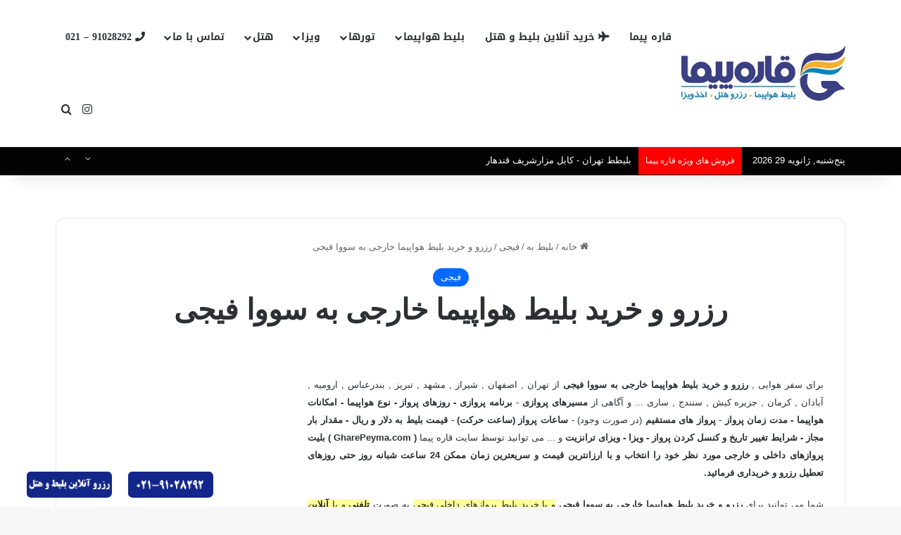

--- FILE ---
content_type: text/html; charset=UTF-8
request_url: https://www.gharepeyma.com/ticket-to/fiji/suva/
body_size: 27746
content:
<!DOCTYPE html>
<html dir="rtl" lang="fa-IR" class="" data-skin="light">
<head>
	<meta charset="UTF-8" />
	<link rel="profile" href="https://gmpg.org/xfn/11" />
	<meta name='robots' content='index, follow, max-image-preview:large, max-snippet:-1, max-video-preview:-1' />
<link rel="author" type="text/plain" href="https://www.gharepeyma.com/humans.txt" />

	<!-- This site is optimized with the Yoast SEO Premium plugin v23.5 (Yoast SEO v23.8) - https://yoast.com/wordpress/plugins/seo/ -->
	<title>رزرو و خرید بلیط هواپیما خارجی به سووا فیجی</title>
	<meta name="description" content="رزرو و خرید بلیط هواپیما خارجی به سووا فیجی به ترتیب از ارزانترین قیمت به گرانترین از تهران , اصفهان , شیراز , مشهد , تبریز و ..." />
	<link rel="canonical" href="https://www.gharepeyma.com/ticket-to/fiji/suva/" />
	<meta property="og:locale" content="fa_IR" />
	<meta property="og:type" content="article" />
	<meta property="og:title" content="رزرو و خرید بلیط هواپیما خارجی به سووا فیجی" />
	<meta property="og:description" content="رزرو و خرید بلیط هواپیما خارجی به سووا فیجی به ترتیب از ارزانترین قیمت به گرانترین از تهران , اصفهان , شیراز , مشهد , تبریز و ..." />
	<meta property="og:url" content="https://www.gharepeyma.com/ticket-to/fiji/suva/" />
	<meta property="og:site_name" content="قاره پیما ✈️" />
	<meta property="article:published_time" content="2015-04-01T06:57:12+00:00" />
	<meta property="article:modified_time" content="2021-07-28T08:40:23+00:00" />
	<meta property="og:image" content="https://www.gharepeyma.com/wp-content/uploads/2014/09/Etihad-Airways.gif" />
	<meta name="author" content="قاره پیما" />
	<meta name="twitter:card" content="summary_large_image" />
	<meta name="twitter:label1" content="نوشته شده توسط" />
	<meta name="twitter:data1" content="قاره پیما" />
	<meta name="twitter:label2" content="زمان تخمینی مطالعه" />
	<meta name="twitter:data2" content="3 دقیقه" />
	<script type="application/ld+json" class="yoast-schema-graph">{"@context":"https://schema.org","@graph":[{"@type":"Article","@id":"https://www.gharepeyma.com/ticket-to/fiji/suva/#article","isPartOf":{"@id":"https://www.gharepeyma.com/ticket-to/fiji/suva/"},"author":{"name":"قاره پیما","@id":"https://www.gharepeyma.com/#/schema/person/7c02a22183d826bb26aa5a0d4dc95311"},"headline":"رزرو و خرید بلیط هواپیما خارجی به سووا فیجی","datePublished":"2015-04-01T06:57:12+00:00","dateModified":"2021-07-28T08:40:23+00:00","mainEntityOfPage":{"@id":"https://www.gharepeyma.com/ticket-to/fiji/suva/"},"wordCount":526,"publisher":{"@id":"https://www.gharepeyma.com/#organization"},"image":{"@id":"https://www.gharepeyma.com/ticket-to/fiji/suva/#primaryimage"},"thumbnailUrl":"https://www.gharepeyma.com/wp-content/uploads/2014/09/Etihad-Airways.gif","articleSection":["فیجی"],"inLanguage":"fa-IR"},{"@type":"WebPage","@id":"https://www.gharepeyma.com/ticket-to/fiji/suva/","url":"https://www.gharepeyma.com/ticket-to/fiji/suva/","name":"رزرو و خرید بلیط هواپیما خارجی به سووا فیجی","isPartOf":{"@id":"https://www.gharepeyma.com/#website"},"primaryImageOfPage":{"@id":"https://www.gharepeyma.com/ticket-to/fiji/suva/#primaryimage"},"image":{"@id":"https://www.gharepeyma.com/ticket-to/fiji/suva/#primaryimage"},"thumbnailUrl":"https://www.gharepeyma.com/wp-content/uploads/2014/09/Etihad-Airways.gif","datePublished":"2015-04-01T06:57:12+00:00","dateModified":"2021-07-28T08:40:23+00:00","description":"رزرو و خرید بلیط هواپیما خارجی به سووا فیجی به ترتیب از ارزانترین قیمت به گرانترین از تهران , اصفهان , شیراز , مشهد , تبریز و ...","breadcrumb":{"@id":"https://www.gharepeyma.com/ticket-to/fiji/suva/#breadcrumb"},"inLanguage":"fa-IR","potentialAction":[{"@type":"ReadAction","target":["https://www.gharepeyma.com/ticket-to/fiji/suva/"]}]},{"@type":"ImageObject","inLanguage":"fa-IR","@id":"https://www.gharepeyma.com/ticket-to/fiji/suva/#primaryimage","url":"https://www.gharepeyma.com/wp-content/uploads/2014/09/Etihad-Airways.gif","contentUrl":"https://www.gharepeyma.com/wp-content/uploads/2014/09/Etihad-Airways.gif","width":60,"height":35,"caption":"رزرو و خرید بلیط هواپیما با ایرلاین اتحاد ایرویز امارات"},{"@type":"BreadcrumbList","@id":"https://www.gharepeyma.com/ticket-to/fiji/suva/#breadcrumb","itemListElement":[{"@type":"ListItem","position":1,"name":"خانه","item":"https://www.gharepeyma.com/"},{"@type":"ListItem","position":2,"name":"رزرو و خرید بلیط هواپیما خارجی به سووا فیجی"}]},{"@type":"WebSite","@id":"https://www.gharepeyma.com/#website","url":"https://www.gharepeyma.com/","name":"قاره پیما ✈️","description":"رزرو و خرید بلیط هواپیما و تورهای مسافرتی به تمام نقاط جهان","publisher":{"@id":"https://www.gharepeyma.com/#organization"},"potentialAction":[{"@type":"SearchAction","target":{"@type":"EntryPoint","urlTemplate":"https://www.gharepeyma.com/?s={search_term_string}"},"query-input":{"@type":"PropertyValueSpecification","valueRequired":true,"valueName":"search_term_string"}}],"inLanguage":"fa-IR"},{"@type":["Organization","Place","TravelAgency"],"@id":"https://www.gharepeyma.com/#organization","name":"قاره پیما","url":"https://www.gharepeyma.com/","logo":{"@id":"https://www.gharepeyma.com/ticket-to/fiji/suva/#local-main-organization-logo"},"image":{"@id":"https://www.gharepeyma.com/ticket-to/fiji/suva/#local-main-organization-logo"},"sameAs":["https://www.instagram.com/gharehpeyma/"],"address":{"@id":"https://www.gharepeyma.com/ticket-to/fiji/suva/#local-main-place-address"},"geo":{"@type":"GeoCoordinates","latitude":"35.817489","longitude":"50.907870"},"telephone":["982634252774+","989121931613+"],"openingHoursSpecification":[{"@type":"OpeningHoursSpecification","dayOfWeek":["Sunday","Monday","Tuesday","Wednesday","Thursday","Friday","Saturday"],"opens":"00:00","closes":"23:59"}],"email":"gharepeyma.com@gmail.com","areaServed":"ایران","priceRange":"$","currenciesAccepted":"تومان"},{"@type":"Person","@id":"https://www.gharepeyma.com/#/schema/person/7c02a22183d826bb26aa5a0d4dc95311","name":"قاره پیما","sameAs":["https://www.gharepeyma.com"],"url":"https://www.gharepeyma.com/author/adminghare/"},{"@type":"PostalAddress","@id":"https://www.gharepeyma.com/ticket-to/fiji/suva/#local-main-place-address","streetAddress":"NO 214 , Mehrshahr , Alborz","addressLocality":"Alborz","postalCode":"3186658187","addressRegion":"Tehran","addressCountry":"IR"},{"@type":"ImageObject","inLanguage":"fa-IR","@id":"https://www.gharepeyma.com/ticket-to/fiji/suva/#local-main-organization-logo","url":"https://www.gharepeyma.com/wp-content/uploads/2018/04/ghare-peyma-logo-02.png","contentUrl":"https://www.gharepeyma.com/wp-content/uploads/2018/04/ghare-peyma-logo-02.png","width":400,"height":104,"caption":"قاره پیما"}]}</script>
	<meta name="geo.placename" content="Alborz" />
	<meta name="geo.position" content="35.817489;50.907870" />
	<meta name="geo.region" content="ایران" />
	<!-- / Yoast SEO Premium plugin. -->


<link rel='dns-prefetch' href='//fonts.googleapis.com' />
<link rel="alternate" type="application/rss+xml" title="قاره پیما ✈️ &raquo; خوراک" href="https://www.gharepeyma.com/feed/" />
<link rel="alternate" type="application/rss+xml" title="قاره پیما ✈️ &raquo; خوراک دیدگاه‌ها" href="https://www.gharepeyma.com/comments/feed/" />

		<style type="text/css">
			:root{				
			--tie-preset-gradient-1: linear-gradient(135deg, rgba(6, 147, 227, 1) 0%, rgb(155, 81, 224) 100%);
			--tie-preset-gradient-2: linear-gradient(135deg, rgb(122, 220, 180) 0%, rgb(0, 208, 130) 100%);
			--tie-preset-gradient-3: linear-gradient(135deg, rgba(252, 185, 0, 1) 0%, rgba(255, 105, 0, 1) 100%);
			--tie-preset-gradient-4: linear-gradient(135deg, rgba(255, 105, 0, 1) 0%, rgb(207, 46, 46) 100%);
			--tie-preset-gradient-5: linear-gradient(135deg, rgb(238, 238, 238) 0%, rgb(169, 184, 195) 100%);
			--tie-preset-gradient-6: linear-gradient(135deg, rgb(74, 234, 220) 0%, rgb(151, 120, 209) 20%, rgb(207, 42, 186) 40%, rgb(238, 44, 130) 60%, rgb(251, 105, 98) 80%, rgb(254, 248, 76) 100%);
			--tie-preset-gradient-7: linear-gradient(135deg, rgb(255, 206, 236) 0%, rgb(152, 150, 240) 100%);
			--tie-preset-gradient-8: linear-gradient(135deg, rgb(254, 205, 165) 0%, rgb(254, 45, 45) 50%, rgb(107, 0, 62) 100%);
			--tie-preset-gradient-9: linear-gradient(135deg, rgb(255, 203, 112) 0%, rgb(199, 81, 192) 50%, rgb(65, 88, 208) 100%);
			--tie-preset-gradient-10: linear-gradient(135deg, rgb(255, 245, 203) 0%, rgb(182, 227, 212) 50%, rgb(51, 167, 181) 100%);
			--tie-preset-gradient-11: linear-gradient(135deg, rgb(202, 248, 128) 0%, rgb(113, 206, 126) 100%);
			--tie-preset-gradient-12: linear-gradient(135deg, rgb(2, 3, 129) 0%, rgb(40, 116, 252) 100%);
			--tie-preset-gradient-13: linear-gradient(135deg, #4D34FA, #ad34fa);
			--tie-preset-gradient-14: linear-gradient(135deg, #0057FF, #31B5FF);
			--tie-preset-gradient-15: linear-gradient(135deg, #FF007A, #FF81BD);
			--tie-preset-gradient-16: linear-gradient(135deg, #14111E, #4B4462);
			--tie-preset-gradient-17: linear-gradient(135deg, #F32758, #FFC581);

			
					--main-nav-background: #FFFFFF;
					--main-nav-secondry-background: rgba(0,0,0,0.03);
					--main-nav-primary-color: #0088ff;
					--main-nav-contrast-primary-color: #FFFFFF;
					--main-nav-text-color: #2c2f34;
					--main-nav-secondry-text-color: rgba(0,0,0,0.5);
					--main-nav-main-border-color: rgba(0,0,0,0.1);
					--main-nav-secondry-border-color: rgba(0,0,0,0.08);
				
			}
		</style>
	<meta name="viewport" content="width=device-width, initial-scale=1.0" /><script type="text/javascript">
/* <![CDATA[ */
window._wpemojiSettings = {"baseUrl":"https:\/\/s.w.org\/images\/core\/emoji\/15.0.3\/72x72\/","ext":".png","svgUrl":"https:\/\/s.w.org\/images\/core\/emoji\/15.0.3\/svg\/","svgExt":".svg","source":{"concatemoji":"https:\/\/www.gharepeyma.com\/wp-includes\/js\/wp-emoji-release.min.js?ver=8d16369fe51f02e8a1ad806e203e0613"}};
/*! This file is auto-generated */
!function(i,n){var o,s,e;function c(e){try{var t={supportTests:e,timestamp:(new Date).valueOf()};sessionStorage.setItem(o,JSON.stringify(t))}catch(e){}}function p(e,t,n){e.clearRect(0,0,e.canvas.width,e.canvas.height),e.fillText(t,0,0);var t=new Uint32Array(e.getImageData(0,0,e.canvas.width,e.canvas.height).data),r=(e.clearRect(0,0,e.canvas.width,e.canvas.height),e.fillText(n,0,0),new Uint32Array(e.getImageData(0,0,e.canvas.width,e.canvas.height).data));return t.every(function(e,t){return e===r[t]})}function u(e,t,n){switch(t){case"flag":return n(e,"\ud83c\udff3\ufe0f\u200d\u26a7\ufe0f","\ud83c\udff3\ufe0f\u200b\u26a7\ufe0f")?!1:!n(e,"\ud83c\uddfa\ud83c\uddf3","\ud83c\uddfa\u200b\ud83c\uddf3")&&!n(e,"\ud83c\udff4\udb40\udc67\udb40\udc62\udb40\udc65\udb40\udc6e\udb40\udc67\udb40\udc7f","\ud83c\udff4\u200b\udb40\udc67\u200b\udb40\udc62\u200b\udb40\udc65\u200b\udb40\udc6e\u200b\udb40\udc67\u200b\udb40\udc7f");case"emoji":return!n(e,"\ud83d\udc26\u200d\u2b1b","\ud83d\udc26\u200b\u2b1b")}return!1}function f(e,t,n){var r="undefined"!=typeof WorkerGlobalScope&&self instanceof WorkerGlobalScope?new OffscreenCanvas(300,150):i.createElement("canvas"),a=r.getContext("2d",{willReadFrequently:!0}),o=(a.textBaseline="top",a.font="600 32px Arial",{});return e.forEach(function(e){o[e]=t(a,e,n)}),o}function t(e){var t=i.createElement("script");t.src=e,t.defer=!0,i.head.appendChild(t)}"undefined"!=typeof Promise&&(o="wpEmojiSettingsSupports",s=["flag","emoji"],n.supports={everything:!0,everythingExceptFlag:!0},e=new Promise(function(e){i.addEventListener("DOMContentLoaded",e,{once:!0})}),new Promise(function(t){var n=function(){try{var e=JSON.parse(sessionStorage.getItem(o));if("object"==typeof e&&"number"==typeof e.timestamp&&(new Date).valueOf()<e.timestamp+604800&&"object"==typeof e.supportTests)return e.supportTests}catch(e){}return null}();if(!n){if("undefined"!=typeof Worker&&"undefined"!=typeof OffscreenCanvas&&"undefined"!=typeof URL&&URL.createObjectURL&&"undefined"!=typeof Blob)try{var e="postMessage("+f.toString()+"("+[JSON.stringify(s),u.toString(),p.toString()].join(",")+"));",r=new Blob([e],{type:"text/javascript"}),a=new Worker(URL.createObjectURL(r),{name:"wpTestEmojiSupports"});return void(a.onmessage=function(e){c(n=e.data),a.terminate(),t(n)})}catch(e){}c(n=f(s,u,p))}t(n)}).then(function(e){for(var t in e)n.supports[t]=e[t],n.supports.everything=n.supports.everything&&n.supports[t],"flag"!==t&&(n.supports.everythingExceptFlag=n.supports.everythingExceptFlag&&n.supports[t]);n.supports.everythingExceptFlag=n.supports.everythingExceptFlag&&!n.supports.flag,n.DOMReady=!1,n.readyCallback=function(){n.DOMReady=!0}}).then(function(){return e}).then(function(){var e;n.supports.everything||(n.readyCallback(),(e=n.source||{}).concatemoji?t(e.concatemoji):e.wpemoji&&e.twemoji&&(t(e.twemoji),t(e.wpemoji)))}))}((window,document),window._wpemojiSettings);
/* ]]> */
</script>
<link rel='stylesheet' id='notosanskufiarabic-css' href='//fonts.googleapis.com/earlyaccess/notosanskufiarabic?ver=8d16369fe51f02e8a1ad806e203e0613' type='text/css' media='all' />
<link rel='stylesheet' id='notokufiarabic-css' href='//fonts.googleapis.com/earlyaccess/notokufiarabic?ver=8d16369fe51f02e8a1ad806e203e0613' type='text/css' media='all' />
<style id='wp-emoji-styles-inline-css' type='text/css'>

	img.wp-smiley, img.emoji {
		display: inline !important;
		border: none !important;
		box-shadow: none !important;
		height: 1em !important;
		width: 1em !important;
		margin: 0 0.07em !important;
		vertical-align: -0.1em !important;
		background: none !important;
		padding: 0 !important;
	}
</style>
<link rel='stylesheet' id='wp-block-library-rtl-css' href='https://www.gharepeyma.com/wp-includes/css/dist/block-library/style-rtl.min.css?ver=8d16369fe51f02e8a1ad806e203e0613' type='text/css' media='all' />
<style id='wp-block-library-theme-inline-css' type='text/css'>
.wp-block-audio :where(figcaption){color:#555;font-size:13px;text-align:center}.is-dark-theme .wp-block-audio :where(figcaption){color:#ffffffa6}.wp-block-audio{margin:0 0 1em}.wp-block-code{border:1px solid #ccc;border-radius:4px;font-family:Menlo,Consolas,monaco,monospace;padding:.8em 1em}.wp-block-embed :where(figcaption){color:#555;font-size:13px;text-align:center}.is-dark-theme .wp-block-embed :where(figcaption){color:#ffffffa6}.wp-block-embed{margin:0 0 1em}.blocks-gallery-caption{color:#555;font-size:13px;text-align:center}.is-dark-theme .blocks-gallery-caption{color:#ffffffa6}:root :where(.wp-block-image figcaption){color:#555;font-size:13px;text-align:center}.is-dark-theme :root :where(.wp-block-image figcaption){color:#ffffffa6}.wp-block-image{margin:0 0 1em}.wp-block-pullquote{border-bottom:4px solid;border-top:4px solid;color:currentColor;margin-bottom:1.75em}.wp-block-pullquote cite,.wp-block-pullquote footer,.wp-block-pullquote__citation{color:currentColor;font-size:.8125em;font-style:normal;text-transform:uppercase}.wp-block-quote{border-left:.25em solid;margin:0 0 1.75em;padding-left:1em}.wp-block-quote cite,.wp-block-quote footer{color:currentColor;font-size:.8125em;font-style:normal;position:relative}.wp-block-quote.has-text-align-right{border-left:none;border-right:.25em solid;padding-left:0;padding-right:1em}.wp-block-quote.has-text-align-center{border:none;padding-left:0}.wp-block-quote.is-large,.wp-block-quote.is-style-large,.wp-block-quote.is-style-plain{border:none}.wp-block-search .wp-block-search__label{font-weight:700}.wp-block-search__button{border:1px solid #ccc;padding:.375em .625em}:where(.wp-block-group.has-background){padding:1.25em 2.375em}.wp-block-separator.has-css-opacity{opacity:.4}.wp-block-separator{border:none;border-bottom:2px solid;margin-left:auto;margin-right:auto}.wp-block-separator.has-alpha-channel-opacity{opacity:1}.wp-block-separator:not(.is-style-wide):not(.is-style-dots){width:100px}.wp-block-separator.has-background:not(.is-style-dots){border-bottom:none;height:1px}.wp-block-separator.has-background:not(.is-style-wide):not(.is-style-dots){height:2px}.wp-block-table{margin:0 0 1em}.wp-block-table td,.wp-block-table th{word-break:normal}.wp-block-table :where(figcaption){color:#555;font-size:13px;text-align:center}.is-dark-theme .wp-block-table :where(figcaption){color:#ffffffa6}.wp-block-video :where(figcaption){color:#555;font-size:13px;text-align:center}.is-dark-theme .wp-block-video :where(figcaption){color:#ffffffa6}.wp-block-video{margin:0 0 1em}:root :where(.wp-block-template-part.has-background){margin-bottom:0;margin-top:0;padding:1.25em 2.375em}
</style>
<style id='classic-theme-styles-inline-css' type='text/css'>
/*! This file is auto-generated */
.wp-block-button__link{color:#fff;background-color:#32373c;border-radius:9999px;box-shadow:none;text-decoration:none;padding:calc(.667em + 2px) calc(1.333em + 2px);font-size:1.125em}.wp-block-file__button{background:#32373c;color:#fff;text-decoration:none}
</style>
<style id='global-styles-inline-css' type='text/css'>
:root{--wp--preset--aspect-ratio--square: 1;--wp--preset--aspect-ratio--4-3: 4/3;--wp--preset--aspect-ratio--3-4: 3/4;--wp--preset--aspect-ratio--3-2: 3/2;--wp--preset--aspect-ratio--2-3: 2/3;--wp--preset--aspect-ratio--16-9: 16/9;--wp--preset--aspect-ratio--9-16: 9/16;--wp--preset--color--black: #000000;--wp--preset--color--cyan-bluish-gray: #abb8c3;--wp--preset--color--white: #ffffff;--wp--preset--color--pale-pink: #f78da7;--wp--preset--color--vivid-red: #cf2e2e;--wp--preset--color--luminous-vivid-orange: #ff6900;--wp--preset--color--luminous-vivid-amber: #fcb900;--wp--preset--color--light-green-cyan: #7bdcb5;--wp--preset--color--vivid-green-cyan: #00d084;--wp--preset--color--pale-cyan-blue: #8ed1fc;--wp--preset--color--vivid-cyan-blue: #0693e3;--wp--preset--color--vivid-purple: #9b51e0;--wp--preset--color--global-color: #0088ff;--wp--preset--gradient--vivid-cyan-blue-to-vivid-purple: linear-gradient(135deg,rgba(6,147,227,1) 0%,rgb(155,81,224) 100%);--wp--preset--gradient--light-green-cyan-to-vivid-green-cyan: linear-gradient(135deg,rgb(122,220,180) 0%,rgb(0,208,130) 100%);--wp--preset--gradient--luminous-vivid-amber-to-luminous-vivid-orange: linear-gradient(135deg,rgba(252,185,0,1) 0%,rgba(255,105,0,1) 100%);--wp--preset--gradient--luminous-vivid-orange-to-vivid-red: linear-gradient(135deg,rgba(255,105,0,1) 0%,rgb(207,46,46) 100%);--wp--preset--gradient--very-light-gray-to-cyan-bluish-gray: linear-gradient(135deg,rgb(238,238,238) 0%,rgb(169,184,195) 100%);--wp--preset--gradient--cool-to-warm-spectrum: linear-gradient(135deg,rgb(74,234,220) 0%,rgb(151,120,209) 20%,rgb(207,42,186) 40%,rgb(238,44,130) 60%,rgb(251,105,98) 80%,rgb(254,248,76) 100%);--wp--preset--gradient--blush-light-purple: linear-gradient(135deg,rgb(255,206,236) 0%,rgb(152,150,240) 100%);--wp--preset--gradient--blush-bordeaux: linear-gradient(135deg,rgb(254,205,165) 0%,rgb(254,45,45) 50%,rgb(107,0,62) 100%);--wp--preset--gradient--luminous-dusk: linear-gradient(135deg,rgb(255,203,112) 0%,rgb(199,81,192) 50%,rgb(65,88,208) 100%);--wp--preset--gradient--pale-ocean: linear-gradient(135deg,rgb(255,245,203) 0%,rgb(182,227,212) 50%,rgb(51,167,181) 100%);--wp--preset--gradient--electric-grass: linear-gradient(135deg,rgb(202,248,128) 0%,rgb(113,206,126) 100%);--wp--preset--gradient--midnight: linear-gradient(135deg,rgb(2,3,129) 0%,rgb(40,116,252) 100%);--wp--preset--font-size--small: 13px;--wp--preset--font-size--medium: 20px;--wp--preset--font-size--large: 36px;--wp--preset--font-size--x-large: 42px;--wp--preset--spacing--20: 0.44rem;--wp--preset--spacing--30: 0.67rem;--wp--preset--spacing--40: 1rem;--wp--preset--spacing--50: 1.5rem;--wp--preset--spacing--60: 2.25rem;--wp--preset--spacing--70: 3.38rem;--wp--preset--spacing--80: 5.06rem;--wp--preset--shadow--natural: 6px 6px 9px rgba(0, 0, 0, 0.2);--wp--preset--shadow--deep: 12px 12px 50px rgba(0, 0, 0, 0.4);--wp--preset--shadow--sharp: 6px 6px 0px rgba(0, 0, 0, 0.2);--wp--preset--shadow--outlined: 6px 6px 0px -3px rgba(255, 255, 255, 1), 6px 6px rgba(0, 0, 0, 1);--wp--preset--shadow--crisp: 6px 6px 0px rgba(0, 0, 0, 1);}:where(.is-layout-flex){gap: 0.5em;}:where(.is-layout-grid){gap: 0.5em;}body .is-layout-flex{display: flex;}.is-layout-flex{flex-wrap: wrap;align-items: center;}.is-layout-flex > :is(*, div){margin: 0;}body .is-layout-grid{display: grid;}.is-layout-grid > :is(*, div){margin: 0;}:where(.wp-block-columns.is-layout-flex){gap: 2em;}:where(.wp-block-columns.is-layout-grid){gap: 2em;}:where(.wp-block-post-template.is-layout-flex){gap: 1.25em;}:where(.wp-block-post-template.is-layout-grid){gap: 1.25em;}.has-black-color{color: var(--wp--preset--color--black) !important;}.has-cyan-bluish-gray-color{color: var(--wp--preset--color--cyan-bluish-gray) !important;}.has-white-color{color: var(--wp--preset--color--white) !important;}.has-pale-pink-color{color: var(--wp--preset--color--pale-pink) !important;}.has-vivid-red-color{color: var(--wp--preset--color--vivid-red) !important;}.has-luminous-vivid-orange-color{color: var(--wp--preset--color--luminous-vivid-orange) !important;}.has-luminous-vivid-amber-color{color: var(--wp--preset--color--luminous-vivid-amber) !important;}.has-light-green-cyan-color{color: var(--wp--preset--color--light-green-cyan) !important;}.has-vivid-green-cyan-color{color: var(--wp--preset--color--vivid-green-cyan) !important;}.has-pale-cyan-blue-color{color: var(--wp--preset--color--pale-cyan-blue) !important;}.has-vivid-cyan-blue-color{color: var(--wp--preset--color--vivid-cyan-blue) !important;}.has-vivid-purple-color{color: var(--wp--preset--color--vivid-purple) !important;}.has-black-background-color{background-color: var(--wp--preset--color--black) !important;}.has-cyan-bluish-gray-background-color{background-color: var(--wp--preset--color--cyan-bluish-gray) !important;}.has-white-background-color{background-color: var(--wp--preset--color--white) !important;}.has-pale-pink-background-color{background-color: var(--wp--preset--color--pale-pink) !important;}.has-vivid-red-background-color{background-color: var(--wp--preset--color--vivid-red) !important;}.has-luminous-vivid-orange-background-color{background-color: var(--wp--preset--color--luminous-vivid-orange) !important;}.has-luminous-vivid-amber-background-color{background-color: var(--wp--preset--color--luminous-vivid-amber) !important;}.has-light-green-cyan-background-color{background-color: var(--wp--preset--color--light-green-cyan) !important;}.has-vivid-green-cyan-background-color{background-color: var(--wp--preset--color--vivid-green-cyan) !important;}.has-pale-cyan-blue-background-color{background-color: var(--wp--preset--color--pale-cyan-blue) !important;}.has-vivid-cyan-blue-background-color{background-color: var(--wp--preset--color--vivid-cyan-blue) !important;}.has-vivid-purple-background-color{background-color: var(--wp--preset--color--vivid-purple) !important;}.has-black-border-color{border-color: var(--wp--preset--color--black) !important;}.has-cyan-bluish-gray-border-color{border-color: var(--wp--preset--color--cyan-bluish-gray) !important;}.has-white-border-color{border-color: var(--wp--preset--color--white) !important;}.has-pale-pink-border-color{border-color: var(--wp--preset--color--pale-pink) !important;}.has-vivid-red-border-color{border-color: var(--wp--preset--color--vivid-red) !important;}.has-luminous-vivid-orange-border-color{border-color: var(--wp--preset--color--luminous-vivid-orange) !important;}.has-luminous-vivid-amber-border-color{border-color: var(--wp--preset--color--luminous-vivid-amber) !important;}.has-light-green-cyan-border-color{border-color: var(--wp--preset--color--light-green-cyan) !important;}.has-vivid-green-cyan-border-color{border-color: var(--wp--preset--color--vivid-green-cyan) !important;}.has-pale-cyan-blue-border-color{border-color: var(--wp--preset--color--pale-cyan-blue) !important;}.has-vivid-cyan-blue-border-color{border-color: var(--wp--preset--color--vivid-cyan-blue) !important;}.has-vivid-purple-border-color{border-color: var(--wp--preset--color--vivid-purple) !important;}.has-vivid-cyan-blue-to-vivid-purple-gradient-background{background: var(--wp--preset--gradient--vivid-cyan-blue-to-vivid-purple) !important;}.has-light-green-cyan-to-vivid-green-cyan-gradient-background{background: var(--wp--preset--gradient--light-green-cyan-to-vivid-green-cyan) !important;}.has-luminous-vivid-amber-to-luminous-vivid-orange-gradient-background{background: var(--wp--preset--gradient--luminous-vivid-amber-to-luminous-vivid-orange) !important;}.has-luminous-vivid-orange-to-vivid-red-gradient-background{background: var(--wp--preset--gradient--luminous-vivid-orange-to-vivid-red) !important;}.has-very-light-gray-to-cyan-bluish-gray-gradient-background{background: var(--wp--preset--gradient--very-light-gray-to-cyan-bluish-gray) !important;}.has-cool-to-warm-spectrum-gradient-background{background: var(--wp--preset--gradient--cool-to-warm-spectrum) !important;}.has-blush-light-purple-gradient-background{background: var(--wp--preset--gradient--blush-light-purple) !important;}.has-blush-bordeaux-gradient-background{background: var(--wp--preset--gradient--blush-bordeaux) !important;}.has-luminous-dusk-gradient-background{background: var(--wp--preset--gradient--luminous-dusk) !important;}.has-pale-ocean-gradient-background{background: var(--wp--preset--gradient--pale-ocean) !important;}.has-electric-grass-gradient-background{background: var(--wp--preset--gradient--electric-grass) !important;}.has-midnight-gradient-background{background: var(--wp--preset--gradient--midnight) !important;}.has-small-font-size{font-size: var(--wp--preset--font-size--small) !important;}.has-medium-font-size{font-size: var(--wp--preset--font-size--medium) !important;}.has-large-font-size{font-size: var(--wp--preset--font-size--large) !important;}.has-x-large-font-size{font-size: var(--wp--preset--font-size--x-large) !important;}
:where(.wp-block-post-template.is-layout-flex){gap: 1.25em;}:where(.wp-block-post-template.is-layout-grid){gap: 1.25em;}
:where(.wp-block-columns.is-layout-flex){gap: 2em;}:where(.wp-block-columns.is-layout-grid){gap: 2em;}
:root :where(.wp-block-pullquote){font-size: 1.5em;line-height: 1.6;}
</style>
<link rel='stylesheet' id='siteorigin-panels-front-css' href='https://www.gharepeyma.com/wp-content/plugins/siteorigin-panels/css/front-flex.min.css?ver=2.30.0' type='text/css' media='all' />
<link rel='stylesheet' id='tie-css-base-css' href='https://www.gharepeyma.com/wp-content/themes/jannah/assets/css/base.min.css?ver=7.3.0' type='text/css' media='all' />
<link rel='stylesheet' id='tie-css-styles-css' href='https://www.gharepeyma.com/wp-content/themes/jannah/assets/css/style.min.css?ver=7.3.0' type='text/css' media='all' />
<link rel='stylesheet' id='tie-css-widgets-css' href='https://www.gharepeyma.com/wp-content/themes/jannah/assets/css/widgets.min.css?ver=7.3.0' type='text/css' media='all' />
<link rel='stylesheet' id='tie-css-helpers-css' href='https://www.gharepeyma.com/wp-content/themes/jannah/assets/css/helpers.min.css?ver=7.3.0' type='text/css' media='all' />
<link rel='stylesheet' id='tie-fontawesome5-css' href='https://www.gharepeyma.com/wp-content/themes/jannah/assets/css/fontawesome.css?ver=7.3.0' type='text/css' media='all' />
<link rel='stylesheet' id='tie-css-shortcodes-css' href='https://www.gharepeyma.com/wp-content/themes/jannah/assets/css/plugins/shortcodes.min.css?ver=7.3.0' type='text/css' media='all' />
<link rel='stylesheet' id='tie-css-single-css' href='https://www.gharepeyma.com/wp-content/themes/jannah/assets/css/single.min.css?ver=7.3.0' type='text/css' media='all' />
<link rel='stylesheet' id='tie-css-print-css' href='https://www.gharepeyma.com/wp-content/themes/jannah/assets/css/print.css?ver=7.3.0' type='text/css' media='print' />
<style id='tie-css-print-inline-css' type='text/css'>
#main-nav .main-menu > ul > li > a{font-family: Noto Sans Kufi Arabic;}blockquote p{font-family: Noto Kufi Arabic;}#tie-wrapper .mag-box.big-post-left-box li:not(:first-child) .post-title,#tie-wrapper .mag-box.big-post-top-box li:not(:first-child) .post-title,#tie-wrapper .mag-box.half-box li:not(:first-child) .post-title,#tie-wrapper .mag-box.big-thumb-left-box li:not(:first-child) .post-title,#tie-wrapper .mag-box.scrolling-box .slide .post-title,#tie-wrapper .mag-box.miscellaneous-box li:not(:first-child) .post-title{font-weight: 500;}a,body .entry a,.dark-skin body .entry a,.comment-list .comment-content a{color: #3498db;}a:hover,body .entry a:hover,.dark-skin body .entry a:hover,.comment-list .comment-content a:hover{color: #3242d3;}#header-notification-bar{background: var( --tie-preset-gradient-13 );}#header-notification-bar{--tie-buttons-color: #FFFFFF;--tie-buttons-border-color: #FFFFFF;--tie-buttons-hover-color: #e1e1e1;--tie-buttons-hover-text: #000000;}#header-notification-bar{--tie-buttons-text: #000000;}#top-nav,#top-nav .sub-menu,#top-nav .comp-sub-menu,#top-nav .ticker-content,#top-nav .ticker-swipe,.top-nav-boxed #top-nav .topbar-wrapper,.top-nav-dark .top-menu ul,#autocomplete-suggestions.search-in-top-nav{background-color : #020202;}#top-nav *,#autocomplete-suggestions.search-in-top-nav{border-color: rgba( #FFFFFF,0.08);}#top-nav .icon-basecloud-bg:after{color: #020202;}#top-nav a:not(:hover),#top-nav input,#top-nav #search-submit,#top-nav .fa-spinner,#top-nav .dropdown-social-icons li a span,#top-nav .components > li .social-link:not(:hover) span,#autocomplete-suggestions.search-in-top-nav a{color: #ffffff;}#top-nav input::-moz-placeholder{color: #ffffff;}#top-nav input:-moz-placeholder{color: #ffffff;}#top-nav input:-ms-input-placeholder{color: #ffffff;}#top-nav input::-webkit-input-placeholder{color: #ffffff;}#top-nav,.search-in-top-nav{--tie-buttons-color: #2d2dce;--tie-buttons-border-color: #2d2dce;--tie-buttons-text: #FFFFFF;--tie-buttons-hover-color: #0f0fb0;}#top-nav a:hover,#top-nav .menu li:hover > a,#top-nav .menu > .tie-current-menu > a,#top-nav .components > li:hover > a,#top-nav .components #search-submit:hover,#autocomplete-suggestions.search-in-top-nav .post-title a:hover{color: #2d2dce;}#top-nav,#top-nav .comp-sub-menu,#top-nav .tie-weather-widget{color: #ffffff;}#autocomplete-suggestions.search-in-top-nav .post-meta,#autocomplete-suggestions.search-in-top-nav .post-meta a:not(:hover){color: rgba( 255,255,255,0.7 );}#top-nav .weather-icon .icon-cloud,#top-nav .weather-icon .icon-basecloud-bg,#top-nav .weather-icon .icon-cloud-behind{color: #ffffff !important;}#top-nav .breaking-title{color: #FFFFFF;}#top-nav .breaking-title:before{background-color: #ff0000;}#top-nav .breaking-news-nav li:hover{background-color: #ff0000;border-color: #ff0000;}@media (min-width: 1200px){.container{width: auto;}}@media (min-width: 992px){.container,.boxed-layout #tie-wrapper,.boxed-layout .fixed-nav,.wide-next-prev-slider-wrapper .slider-main-container{max-width: 90%;}.boxed-layout .container{max-width: 100%;}}@media (max-width: 991px){#theme-header.has-normal-width-logo #logo img {width:150px !important;max-width:100% !important;height: auto !important;max-height: 200px !important;}}body .mag-box .breaking,body .social-icons-widget .social-icons-item .social-link,body .widget_product_tag_cloud a,body .widget_tag_cloud a,body .post-tags a,body .widget_layered_nav_filters a,body .post-bottom-meta-title,body .post-bottom-meta a,body .post-cat,body .show-more-button,body #instagram-link.is-expanded .follow-button,body .cat-counter a + span,body .mag-box-options .slider-arrow-nav a,body .main-menu .cats-horizontal li a,body #instagram-link.is-compact,body .pages-numbers a,body .pages-nav-item,body .bp-pagination-links .page-numbers,body .fullwidth-area .widget_tag_cloud .tagcloud a,body ul.breaking-news-nav li.jnt-prev,body ul.breaking-news-nav li.jnt-next,body #tie-popup-search-mobile table.gsc-search-box{border-radius: 35px;}body .mag-box ul.breaking-news-nav li{border: 0 !important;}body #instagram-link.is-compact{padding-right: 40px;padding-left: 40px;}body .post-bottom-meta-title,body .post-bottom-meta a,body .more-link{padding-right: 15px;padding-left: 15px;}body #masonry-grid .container-wrapper .post-thumb img{border-radius: 0px;}body .video-thumbnail,body .review-item,body .review-summary,body .user-rate-wrap,body textarea,body input,body select{border-radius: 5px;}body .post-content-slideshow,body #tie-read-next,body .prev-next-post-nav .post-thumb,body .post-thumb img,body .container-wrapper,body .tie-popup-container .container-wrapper,body .widget,body .grid-slider-wrapper .grid-item,body .slider-vertical-navigation .slide,body .boxed-slider:not(.grid-slider-wrapper) .slide,body .buddypress-wrap .activity-list .load-more a,body .buddypress-wrap .activity-list .load-newest a,body .woocommerce .products .product .product-img img,body .woocommerce .products .product .product-img,body .woocommerce .woocommerce-tabs,body .woocommerce div.product .related.products,body .woocommerce div.product .up-sells.products,body .woocommerce .cart_totals,.woocommerce .cross-sells,body .big-thumb-left-box-inner,body .miscellaneous-box .posts-items li:first-child,body .single-big-img,body .masonry-with-spaces .container-wrapper .slide,body .news-gallery-items li .post-thumb,body .scroll-2-box .slide,.magazine1.archive:not(.bbpress) .entry-header-outer,.magazine1.search .entry-header-outer,.magazine1.archive:not(.bbpress) .mag-box .container-wrapper,.magazine1.search .mag-box .container-wrapper,body.magazine1 .entry-header-outer + .mag-box,body .digital-rating-static,body .entry q,body .entry blockquote,body #instagram-link.is-expanded,body.single-post .featured-area,body.post-layout-8 #content,body .footer-boxed-widget-area,body .tie-video-main-slider,body .post-thumb-overlay,body .widget_media_image img,body .stream-item-mag img,body .media-page-layout .post-element{border-radius: 15px;}#subcategories-section .container-wrapper{border-radius: 15px !important;margin-top: 15px !important;border-top-width: 1px !important;}@media (max-width: 767px) {.tie-video-main-slider iframe{border-top-right-radius: 15px;border-top-left-radius: 15px;}}.magazine1.archive:not(.bbpress) .mag-box .container-wrapper,.magazine1.search .mag-box .container-wrapper{margin-top: 15px;border-top-width: 1px;}body .section-wrapper:not(.container-full) .wide-slider-wrapper .slider-main-container,body .section-wrapper:not(.container-full) .wide-slider-three-slids-wrapper{border-radius: 15px;overflow: hidden;}body .wide-slider-nav-wrapper,body .share-buttons-bottom,body .first-post-gradient li:first-child .post-thumb:after,body .scroll-2-box .post-thumb:after{border-bottom-left-radius: 15px;border-bottom-right-radius: 15px;}body .main-menu .menu-sub-content,body .comp-sub-menu{border-bottom-left-radius: 10px;border-bottom-right-radius: 10px;}body.single-post .featured-area{overflow: hidden;}body #check-also-box.check-also-left{border-top-right-radius: 15px;border-bottom-right-radius: 15px;}body #check-also-box.check-also-right{border-top-left-radius: 15px;border-bottom-left-radius: 15px;}body .mag-box .breaking-news-nav li:last-child{border-top-right-radius: 35px;border-bottom-right-radius: 35px;}body .mag-box .breaking-title:before{border-top-right-radius: 35px;border-bottom-right-radius: 35px;}body .tabs li:last-child a,body .full-overlay-title li:not(.no-post-thumb) .block-title-overlay{border-top-left-radius: 15px;}body .center-overlay-title li:not(.no-post-thumb) .block-title-overlay,body .tabs li:first-child a{border-top-right-radius: 15px;}.entry table tbody td,.entry table tbody th { border-left: 0px; border-right: 0px;Padding:1px;}.entry table th:last-child,.entry table tr td:last-child {background: #fff;}
</style>
<script type="text/javascript" src="https://www.gharepeyma.com/wp-includes/js/jquery/jquery.min.js?ver=3.7.1" id="jquery-core-js"></script>
<script type="text/javascript" src="https://www.gharepeyma.com/wp-includes/js/jquery/jquery-migrate.min.js?ver=3.4.1" id="jquery-migrate-js"></script>
<script type="text/javascript" src="https://www.gharepeyma.com/wp-content/plugins/sticky-ad-bar/js/sab_bar_script.js?ver=8d16369fe51f02e8a1ad806e203e0613" id="sab_bar_script1-js"></script>
<script type="text/javascript" src="https://www.gharepeyma.com/wp-content/plugins/sticky-ad-bar/js/jquery.cookie.js?ver=8d16369fe51f02e8a1ad806e203e0613" id="sab_bar_script2-js"></script>
<link rel="https://api.w.org/" href="https://www.gharepeyma.com/wp-json/" /><link rel="alternate" title="JSON" type="application/json" href="https://www.gharepeyma.com/wp-json/wp/v2/posts/2976" /><link rel="stylesheet" href="https://www.gharepeyma.com/wp-content/themes/jannah/rtl.css" type="text/css" media="screen" /><link rel="alternate" title="oEmbed (JSON)" type="application/json+oembed" href="https://www.gharepeyma.com/wp-json/oembed/1.0/embed?url=https%3A%2F%2Fwww.gharepeyma.com%2Fticket-to%2Ffiji%2Fsuva%2F" />
<link rel="alternate" title="oEmbed (XML)" type="text/xml+oembed" href="https://www.gharepeyma.com/wp-json/oembed/1.0/embed?url=https%3A%2F%2Fwww.gharepeyma.com%2Fticket-to%2Ffiji%2Fsuva%2F&#038;format=xml" />
<meta http-equiv="X-UA-Compatible" content="IE=edge">
<style media="all" id="siteorigin-panels-layouts-head">/* Layout 2976 */ #pgc-2976-0-0 { width:30%;width:calc(30% - ( 0.7 * 30px ) ) } #pgc-2976-0-1 { width:70%;width:calc(70% - ( 0.3 * 30px ) ) } #pl-2976 .so-panel { margin-bottom:30px } #pl-2976 .so-panel:last-of-type { margin-bottom:0px } @media (max-width:500px){ #pg-2976-0.panel-no-style, #pg-2976-0.panel-has-style > .panel-row-style, #pg-2976-0 { -webkit-flex-direction:column-reverse;-ms-flex-direction:column-reverse;flex-direction:column-reverse } #pg-2976-0 > .panel-grid-cell , #pg-2976-0 > .panel-row-style > .panel-grid-cell { width:100%;margin-right:0 } #pgc-2976-0-1 { margin-bottom:30px } #pl-2976 .panel-grid-cell { padding:0 } #pl-2976 .panel-grid .panel-grid-cell-empty { display:none } #pl-2976 .panel-grid .panel-grid-cell-mobile-last { margin-bottom:0px }  } </style>	
	
	<!-- Global site tag (gtag.js) - Google Analytics -->
<script async src="https://www.googletagmanager.com/gtag/js?id=UA-54293687-1"></script>
<script>
  window.dataLayer = window.dataLayer || [];
  function gtag(){dataLayer.push(arguments);}
  gtag('js', new Date());

  gtag('config', 'UA-54293687-1');
</script>

	
	
	<link rel="icon" href="https://www.gharepeyma.com/wp-content/uploads/2018/06/ghare-peyma-favicon-new.jpg" type="image/x-icon" />
<link rel="shortcut icon" href="https://www.gharepeyma.com/wp-content/uploads/2018/06/ghare-peyma-favicon-new.jpg" type="image/x-icon" />

	
	
	
</head>

<body data-rsssl=1 id="tie-body" class="rtl post-template-default single single-post postid-2976 single-format-standard siteorigin-panels siteorigin-panels-before-js is-percent-width wrapper-has-shadow block-head-1 magazine3 magazine1 is-thumb-overlay-disabled is-desktop is-header-layout-1 full-width post-layout-1 narrow-title-narrow-media is-standard-format">



<div class="background-overlay">

	<div id="tie-container" class="site tie-container">

		
		<div id="tie-wrapper">

			
<header id="theme-header" class="theme-header header-layout-1 main-nav-light main-nav-default-light main-nav-below no-stream-item top-nav-active top-nav-light top-nav-default-light top-nav-below top-nav-below-main-nav has-shadow has-normal-width-logo mobile-header-default">
	
<div class="main-nav-wrapper">
	<nav id="main-nav" data-skin="search-in-main-nav" class="main-nav header-nav live-search-parent menu-style-default menu-style-solid-bg" style="line-height:103px" aria-label="منوی اصلی">
		<div class="container">

			<div class="main-menu-wrapper">

				<div id="mobile-header-components-area_1" class="mobile-header-components"><ul class="components"><li class="mobile-component_menu custom-menu-link"><a href="#" id="mobile-menu-icon" class=""><span class="tie-mobile-menu-icon tie-icon-grid-4"></span><span class="screen-reader-text">منو</span></a></li></ul></div>
						<div class="header-layout-1-logo" style="width:250px">
							
		<div id="logo" class="image-logo" style="margin-top: 10px; margin-bottom: 10px;">

			
			<a title="قاره پیما ✈️" href="https://www.gharepeyma.com/">
				
				<picture class="tie-logo-default tie-logo-picture">
					
					<source class="tie-logo-source-default tie-logo-source" srcset="https://www.gharepeyma.com/wp-content/uploads/2021/01/LOGO-End-blog.jpg">
					<img class="tie-logo-img-default tie-logo-img" src="https://www.gharepeyma.com/wp-content/uploads/2021/01/LOGO-End-blog.jpg" alt="قاره پیما ✈️" width="250" height="83" style="max-height:83px; width: auto;" />
				</picture>
						</a>

			
		</div><!-- #logo /-->

								</div>

						
				<div id="menu-components-wrap">

					
		<div id="sticky-logo" class="image-logo">

			
			<a title="قاره پیما ✈️" href="https://www.gharepeyma.com/">
				
				<picture class="tie-logo-default tie-logo-picture">
					<source class="tie-logo-source-default tie-logo-source" srcset="https://www.gharepeyma.com/wp-content/uploads/2021/01/LOGO-End-blog.jpg">
					<img class="tie-logo-img-default tie-logo-img" src="https://www.gharepeyma.com/wp-content/uploads/2021/01/LOGO-End-blog.jpg" alt="قاره پیما ✈️"  />
				</picture>
						</a>

			
		</div><!-- #Sticky-logo /-->

		<div class="flex-placeholder"></div>
		
					<div class="main-menu main-menu-wrap">
						<div id="main-nav-menu" class="main-menu header-menu"><ul id="menu-%d9%85%d9%86%d9%88%db%8c-%d8%a7%d8%b5%d9%84%db%8c" class="menu"><li id="menu-item-45" class="menu-item menu-item-type-custom menu-item-object-custom menu-item-home menu-item-45"><a href="https://www.gharepeyma.com/">قاره پیما</a></li>
<li id="menu-item-336153" class="menu-item menu-item-type-custom menu-item-object-custom menu-item-336153 menu-item-has-icon"><a href="https://gharepeyma.ir/"> <span aria-hidden="true" class="tie-menu-icon fas fa-plane"></span> خرید آنلاین بلیط و هتل</a></li>
<li id="menu-item-549" class="menu-item menu-item-type-custom menu-item-object-custom menu-item-has-children menu-item-549"><a>بلیط هواپیما</a>
<ul class="sub-menu menu-sub-content">
	<li id="menu-item-1219" class="menu-item menu-item-type-custom menu-item-object-custom menu-item-1219"><a href="https://www.gharepeyma.com/ticket-to/north-america-all-country/north-america/">کشورهای آمریکای شمالی</a></li>
	<li id="menu-item-1221" class="menu-item menu-item-type-custom menu-item-object-custom menu-item-1221"><a href="https://www.gharepeyma.com/ticket-to/south-america-all-country/south-america/">کشورهای آمریکای جنوبی</a></li>
	<li id="menu-item-1829" class="menu-item menu-item-type-custom menu-item-object-custom menu-item-1829"><a href="https://www.gharepeyma.com/ticket-to/europe-all-country/europe/">کشورهای اروپا</a></li>
	<li id="menu-item-1834" class="menu-item menu-item-type-custom menu-item-object-custom menu-item-1834"><a href="https://www.gharepeyma.com/ticket-to/asia-all-country/asia/">کشورهای آسیا</a></li>
	<li id="menu-item-1225" class="menu-item menu-item-type-custom menu-item-object-custom menu-item-1225"><a href="https://www.gharepeyma.com/ticket-to/oceania-all-country/oceania/">کشورهای اقیانوسیه</a></li>
	<li id="menu-item-1224" class="menu-item menu-item-type-custom menu-item-object-custom menu-item-1224"><a href="https://www.gharepeyma.com/ticket-to/africa-all-country/africa/">کشورهای آفریقا</a></li>
</ul>
</li>
<li id="menu-item-20932" class="menu-item menu-item-type-custom menu-item-object-custom menu-item-has-children menu-item-20932"><a title="تورهای قاره پیما">تورها</a>
<ul class="sub-menu menu-sub-content">
	<li id="menu-item-20936" class="menu-item menu-item-type-custom menu-item-object-custom menu-item-has-children menu-item-20936"><a>ترکیه</a>
	<ul class="sub-menu menu-sub-content">
		<li id="menu-item-20992" class="menu-item menu-item-type-custom menu-item-object-custom menu-item-20992"><a href="https://www.gharepeyma.com/tours/istanbul-tours/turkey-istanbul-travel-tours/">استانبول</a></li>
		<li id="menu-item-20938" class="menu-item menu-item-type-custom menu-item-object-custom menu-item-20938"><a href="https://www.gharepeyma.com/tours/antalya-tours/turkey-antalya-travel-tours/">آنتالیا</a></li>
		<li id="menu-item-20993" class="menu-item menu-item-type-custom menu-item-object-custom menu-item-20993"><a href="https://www.gharepeyma.com/tours/alanya-tours/turkey-alanya-travel-tours/">آلانیا</a></li>
		<li id="menu-item-20937" class="menu-item menu-item-type-custom menu-item-object-custom menu-item-20937"><a href="https://www.gharepeyma.com/tours/kusadasi-travel-tours/turkey-kusadasi-travel-tours/">کوش آداسی</a></li>
		<li id="menu-item-20939" class="menu-item menu-item-type-custom menu-item-object-custom menu-item-20939"><a href="https://www.gharepeyma.com/tours/marmaris-travel-tours/turkey-marmaris-travel-tours/">مارماریس</a></li>
		<li id="menu-item-20940" class="menu-item menu-item-type-custom menu-item-object-custom menu-item-20940"><a href="https://www.gharepeyma.com/tours/bodrum-travel-tours/turkey-bodrum-travel-tours/">بدروم</a></li>
		<li id="menu-item-20974" class="menu-item menu-item-type-custom menu-item-object-custom menu-item-20974"><a href="https://www.gharepeyma.com/tours/ankara-tours/turkey-ankara-travel-tours/">آنکارا</a></li>
	</ul>
</li>
	<li id="menu-item-34839" class="menu-item menu-item-type-custom menu-item-object-custom menu-item-34839"><a href="https://www.gharepeyma.com/tours/serbia-travel-tours/belgrade-tours/">صربستان</a></li>
	<li id="menu-item-21378" class="menu-item menu-item-type-custom menu-item-object-custom menu-item-21378"><a href="https://www.gharepeyma.com/tours/bulgaria-tours/varna-travel-tours/">بلغارستان</a></li>
	<li id="menu-item-20935" class="menu-item menu-item-type-custom menu-item-object-custom menu-item-20935"><a href="https://www.gharepeyma.com/tours/armenia-travel-tour/yerevan-travel-tours/">ارمنستان</a></li>
	<li id="menu-item-21850" class="menu-item menu-item-type-custom menu-item-object-custom menu-item-21850"><a href="https://www.gharepeyma.com/azerbaijan-travel-tours/baku-quba-azerbaijan-travel-tours/">آذربایجان</a></li>
	<li id="menu-item-22709" class="menu-item menu-item-type-custom menu-item-object-custom menu-item-22709"><a href="https://www.gharepeyma.com/tajikistan-dushanbe-tours/dushanbe-travel-tours/">تاجیکستان</a></li>
	<li id="menu-item-21397" class="menu-item menu-item-type-custom menu-item-object-custom menu-item-has-children menu-item-21397"><a>قبرس</a>
	<ul class="sub-menu menu-sub-content">
		<li id="menu-item-21398" class="menu-item menu-item-type-custom menu-item-object-custom menu-item-21398"><a href="https://www.gharepeyma.com/tours/northern-cyprus-tours/northern-cypros-travel-tours/">قبرس شمالی</a></li>
		<li id="menu-item-21418" class="menu-item menu-item-type-custom menu-item-object-custom menu-item-21418"><a href="https://www.gharepeyma.com/tours/cyprus-tours/larnaca-travel-tours/">قبرس اروپایی</a></li>
	</ul>
</li>
	<li id="menu-item-21234" class="menu-item menu-item-type-custom menu-item-object-custom menu-item-21234"><a href="https://www.gharepeyma.com/tours/russia-tours/russia-mosacow-saint-petersburg-travel-tours/">روسیه</a></li>
	<li id="menu-item-21752" class="menu-item menu-item-type-custom menu-item-object-custom menu-item-21752"><a href="https://www.gharepeyma.com/india-travel-tour/delhi-agra-jaipur-india-travel-tours/">هندوستان</a></li>
	<li id="menu-item-21315" class="menu-item menu-item-type-custom menu-item-object-custom menu-item-21315"><a href="https://www.gharepeyma.com/tours/georgia-tours/georgia-tbilisi-batumi-travel-tours/">گرجستان</a></li>
	<li id="menu-item-21506" class="menu-item menu-item-type-custom menu-item-object-custom menu-item-21506"><a href="https://www.gharepeyma.com/tours/dubai-tours/dubai-travel-tours/">دبی امارات</a></li>
	<li id="menu-item-22168" class="menu-item menu-item-type-custom menu-item-object-custom menu-item-22168"><a href="https://www.gharepeyma.com/thailand-tours/thailand-travel-tours/">تایلند</a></li>
	<li id="menu-item-22101" class="menu-item menu-item-type-custom menu-item-object-custom menu-item-22101"><a href="https://www.gharepeyma.com/indonesia-travel-tour/indonesia-travel-tours/">اندونزی</a></li>
	<li id="menu-item-22100" class="menu-item menu-item-type-custom menu-item-object-custom menu-item-22100"><a href="https://www.gharepeyma.com/maldives-travel-tour/maldives-travel-tours/">مالدیو</a></li>
	<li id="menu-item-21982" class="menu-item menu-item-type-custom menu-item-object-custom menu-item-has-children menu-item-21982"><a>مالزی</a>
	<ul class="sub-menu menu-sub-content">
		<li id="menu-item-21983" class="menu-item menu-item-type-custom menu-item-object-custom menu-item-21983"><a href="https://www.gharepeyma.com/malaysia-travel-tour/malaysia-kuala-lumpur-travel-tours/">کوالالامپور</a></li>
	</ul>
</li>
</ul>
</li>
<li id="menu-item-9679" class="menu-item menu-item-type-custom menu-item-object-custom menu-item-has-children menu-item-9679"><a>ویزا</a>
<ul class="sub-menu menu-sub-content">
	<li id="menu-item-9680" class="menu-item menu-item-type-custom menu-item-object-custom menu-item-9680"><a href="https://www.gharepeyma.com/north-america-all-country-visa/north-america-visa-information/">ویزا کشورهای آمریکای شمالی</a></li>
	<li id="menu-item-9681" class="menu-item menu-item-type-custom menu-item-object-custom menu-item-9681"><a href="https://www.gharepeyma.com/south-america-all-country-visa/south-america-visa-information/">ویزا کشورهای آمریکای جنوبی</a></li>
	<li id="menu-item-9682" class="menu-item menu-item-type-custom menu-item-object-custom menu-item-9682"><a href="https://www.gharepeyma.com/asia-all-country-visa/asia-visa-information/">ویزا کشورهای آسیا</a></li>
	<li id="menu-item-9683" class="menu-item menu-item-type-custom menu-item-object-custom menu-item-9683"><a href="https://www.gharepeyma.com/europa-all-country-visa/europ-visa-information/">ویزا کشورهای اروپا</a></li>
	<li id="menu-item-9684" class="menu-item menu-item-type-custom menu-item-object-custom menu-item-9684"><a href="https://www.gharepeyma.com/africa-all-country-visa/africa-visa-information/">ویزا کشورهای آفریقا</a></li>
	<li id="menu-item-9685" class="menu-item menu-item-type-custom menu-item-object-custom menu-item-9685"><a href="https://www.gharepeyma.com/oceania-all-country-visa/oceania-visa-information/">ویزا کشورهای اقیانوسیه</a></li>
</ul>
</li>
<li id="menu-item-9693" class="menu-item menu-item-type-custom menu-item-object-custom menu-item-has-children menu-item-9693"><a>هتل</a>
<ul class="sub-menu menu-sub-content">
	<li id="menu-item-9695" class="menu-item menu-item-type-custom menu-item-object-custom menu-item-9695"><a href="https://www.gharepeyma.com/hotel-reservation-in/north-america-all-country/">رزرو هتل در آمریکای شمالی</a></li>
	<li id="menu-item-9696" class="menu-item menu-item-type-custom menu-item-object-custom menu-item-9696"><a href="https://www.gharepeyma.com/hotel-reservation-in/south-america-all-country/">رزرو هتل در آمریکای جنوبی</a></li>
	<li id="menu-item-9697" class="menu-item menu-item-type-custom menu-item-object-custom menu-item-9697"><a href="https://www.gharepeyma.com/hotel-reservation-in/asia-all-country/">رزرو هتل در آسیا</a></li>
	<li id="menu-item-9694" class="menu-item menu-item-type-custom menu-item-object-custom menu-item-9694"><a href="https://www.gharepeyma.com/hotel-reservation-in/europ-all-country/">رزرو هتل در اروپا</a></li>
	<li id="menu-item-9699" class="menu-item menu-item-type-custom menu-item-object-custom menu-item-9699"><a href="https://www.gharepeyma.com/hotel-reservation-in/africa-all-country/">رزرو هتل در آفریقا</a></li>
	<li id="menu-item-9698" class="menu-item menu-item-type-custom menu-item-object-custom menu-item-9698"><a href="https://www.gharepeyma.com/hotel-reservation-in/oceania-all-country/">رزرو هتل در اقیانوسیه</a></li>
</ul>
</li>
<li id="menu-item-27840" class="menu-item menu-item-type-custom menu-item-object-custom menu-item-has-children menu-item-27840"><a href="https://www.gharepeyma.com/contact-us/">تماس با ما</a>
<ul class="sub-menu menu-sub-content">
	<li id="menu-item-27839" class="menu-item menu-item-type-custom menu-item-object-custom menu-item-27839"><a href="https://www.gharepeyma.com/terms-and-conditions/term-of-services/">قوانین و مقررات</a></li>
	<li id="menu-item-325102" class="menu-item menu-item-type-custom menu-item-object-custom menu-item-325102"><a href="https://www.gharepeyma.com/about/about-us/">درباره ما</a></li>
	<li id="menu-item-324996" class="menu-item menu-item-type-custom menu-item-object-custom menu-item-324996"><a href="https://www.gharepeyma.com/%d8%b4%d9%85%d8%a7%d8%b1%d9%87-%d8%ad%d8%b3%d8%a7%d8%a8-%d9%87%d8%a7%db%8c-%d9%82%d8%a7%d8%b1%d9%87-%d9%be%db%8c%d9%85%d8%a7/">شماره حساب و پرداخت آنلاین</a></li>
	<li id="menu-item-325035" class="menu-item menu-item-type-custom menu-item-object-custom menu-item-325035"><a href="https://www.gharepeyma.com/%d9%85%d8%ac%d9%88%d8%b2%d9%87%d8%a7%db%8c-%d8%b4%d8%b1%da%a9%d8%aa/">مجوزهای شرکت</a></li>
	<li id="menu-item-325123" class="menu-item menu-item-type-custom menu-item-object-custom menu-item-325123"><a href="https://www.gharepeyma.com/submitting-a-complaint/%d8%ab%d8%a8%d8%aa-%d8%b4%da%a9%d8%a7%db%8c%d8%aa-%d8%a7%d8%b2-%d9%82%d8%a7%d8%b1%d9%87-%d9%be%db%8c%d9%85%d8%a7/">ثبت شکایت</a></li>
	<li id="menu-item-324885" class="menu-item menu-item-type-custom menu-item-object-custom menu-item-324885"><a href="https://www.gharepeyma.com/contact-us/">تماس با ما</a></li>
	<li id="menu-item-329378" class="menu-item menu-item-type-custom menu-item-object-custom menu-item-has-children menu-item-329378"><a>اطلاعات پرواز</a>
	<ul class="sub-menu menu-sub-content">
		<li id="menu-item-329379" class="menu-item menu-item-type-custom menu-item-object-custom menu-item-329379"><a href="https://www.gharepeyma.com/imam-khomeini-international-airport-departure-flights/">اطلاعات پروازهای ورودی و خروجی فرودگاه امام خمینی</a></li>
		<li id="menu-item-329380" class="menu-item menu-item-type-custom menu-item-object-custom menu-item-329380"><a href="https://www.gharepeyma.com/mehrabad-international-airport-arrival-flights/">ساعت و وضعیت پروازهای ورودی فرودگاه مهرآباد</a></li>
		<li id="menu-item-329381" class="menu-item menu-item-type-custom menu-item-object-custom menu-item-329381"><a href="https://www.gharepeyma.com/mehrabad-international-airport-departure-flights/">ساعت و وضعیت پروازهای خروجی فرودگاه مهرآباد</a></li>
		<li id="menu-item-329382" class="menu-item menu-item-type-custom menu-item-object-custom menu-item-329382"><a href="https://www.gharepeyma.com/shiraz-international-airport-arrival-departure-flights/">پروازهای ورودی و خروجی فرودگاه شهید دستغیب شیراز</a></li>
		<li id="menu-item-329383" class="menu-item menu-item-type-custom menu-item-object-custom menu-item-329383"><a href="https://www.gharepeyma.com/mashhad-international-airport-arrival-departure-flights/">ساعت و وضعیت پروازهای ورودی و خروجی فرودگاه مشهد</a></li>
		<li id="menu-item-329384" class="menu-item menu-item-type-custom menu-item-object-custom menu-item-329384"><a href="https://www.gharepeyma.com/isfahan-international-airport-arrival-departure-flights/">پروازهای ورودی و خروجی فرودگاه شهید بهشتی اصفهان</a></li>
		<li id="menu-item-329385" class="menu-item menu-item-type-custom menu-item-object-custom menu-item-329385"><a href="https://www.gharepeyma.com/kish-international-airport-arrival-departure-flights/">پروازهای ورودی و خروجی فرودگاه بین المللی کیش</a></li>
	</ul>
</li>
</ul>
</li>
<li id="menu-item-332144" class="menu-item menu-item-type-custom menu-item-object-custom menu-item-332144 menu-item-has-icon"><a href="tel:02191028292"> <span aria-hidden="true" class="tie-menu-icon fas fa-phone"></span> 91028292 &#8211; 021</a></li>
</ul></div>					</div><!-- .main-menu /-->

					<ul class="components"> <li class="social-icons-item"><a class="social-link instagram-social-icon" rel="external noopener nofollow" target="_blank" href="https://www.instagram.com/gharehpeyma/"><span class="tie-social-icon tie-icon-instagram"></span><span class="screen-reader-text">اینستاگرام</span></a></li> 			<li class="search-compact-icon menu-item custom-menu-link">
				<a href="#" class="tie-search-trigger">
					<span class="tie-icon-search tie-search-icon" aria-hidden="true"></span>
					<span class="screen-reader-text">جستجو برای</span>
				</a>
			</li>
			</ul><!-- Components -->
				</div><!-- #menu-components-wrap /-->
			</div><!-- .main-menu-wrapper /-->
		</div><!-- .container /-->

			</nav><!-- #main-nav /-->
</div><!-- .main-nav-wrapper /-->


<nav id="top-nav"  class="has-date-breaking-components top-nav header-nav has-breaking-news" aria-label="ناوبری ثانویه">
	<div class="container">
		<div class="topbar-wrapper">

			
					<div class="topbar-today-date">
						پنج‌شنبه, ژانویه 29 2026					</div>
					
			<div class="tie-alignleft">
				
<div class="breaking up-down-controls controls-is-active">

	<span class="breaking-title">
		<span class="tie-icon-bolt breaking-icon" aria-hidden="true"></span>
		<span class="breaking-title-text">فروش های ویژه قاره پیما</span>
	</span>

	<ul id="breaking-news-in-header" class="breaking-news" data-type="slideUp" data-arrows="true">

		
						<li class="news-item">
							<a href="https://www.gharepeyma.com/cheap-ticket-price/from-iran-to-afghanistan/">فروش ویژه بلیط پروازهای افغانستان</a>
						</li>

						
						<li class="news-item">
							<a href="https://www.gharepeyma.com/cheap-ticket-price/from-iran-to-afghanistan/">بلیطط تهران - کابل مزارشریف قندهار</a>
						</li>

						
						<li class="news-item">
							<a href="https://www.gharepeyma.com/cheap-ticket-price/from-iran-to-afghanistan/">بلیط مشهد - کابل و مزارشریف</a>
						</li>

						
	</ul>
</div><!-- #breaking /-->
			</div><!-- .tie-alignleft /-->

			<div class="tie-alignright">
				<ul class="components"></ul><!-- Components -->			</div><!-- .tie-alignright /-->

		</div><!-- .topbar-wrapper /-->
	</div><!-- .container /-->
</nav><!-- #top-nav /-->
</header>

<div id="content" class="site-content container"><div id="main-content-row" class="tie-row main-content-row">

<div class="main-content tie-col-md-12" role="main">

	<div class="stream-item stream-item-above-post">
		<div class="stream-item stream-item-in-post stream-item-in-post-1">
		</div>
	</div>
	<article id="the-post" class="container-wrapper post-content tie-standard">

		
<header class="entry-header-outer">

	<nav id="breadcrumb"><a href="https://www.gharepeyma.com/"><span class="tie-icon-home" aria-hidden="true"></span> خانه</a><em class="delimiter">/</em><a href="https://www.gharepeyma.com/category/ticket-to/">بلیط به</a><em class="delimiter">/</em><a href="https://www.gharepeyma.com/category/ticket-to/fiji/">فیجی</a><em class="delimiter">/</em><span class="current">رزرو و خرید بلیط هواپیما خارجی به سووا فیجی</span></nav><script type="application/ld+json">{"@context":"http:\/\/schema.org","@type":"BreadcrumbList","@id":"#Breadcrumb","itemListElement":[{"@type":"ListItem","position":1,"item":{"name":"\u062e\u0627\u0646\u0647","@id":"https:\/\/www.gharepeyma.com\/"}},{"@type":"ListItem","position":2,"item":{"name":"\u0628\u0644\u06cc\u0637 \u0628\u0647","@id":"https:\/\/www.gharepeyma.com\/category\/ticket-to\/"}},{"@type":"ListItem","position":3,"item":{"name":"\u0641\u06cc\u062c\u06cc","@id":"https:\/\/www.gharepeyma.com\/category\/ticket-to\/fiji\/"}}]}</script>
	<div class="entry-header">

		<span class="post-cat-wrap"><a class="post-cat tie-cat-253" href="https://www.gharepeyma.com/category/ticket-to/fiji/">فیجی</a></span>
		<h1 class="post-title entry-title">
			رزرو و خرید بلیط هواپیما خارجی به سووا فیجی		</h1>

			</div><!-- .entry-header /-->

	
	
</header><!-- .entry-header-outer /-->



		<div class="entry-content entry clearfix">

			<div class="stream-item stream-item-above-post-content">
		<div class="stream-item stream-item-in-post stream-item-in-post-1">
		</div>
	</div>
			<div id="pl-2976"  class="panel-layout panel-is-rtl" ><div id="pg-2976-0"  class="panel-grid panel-no-style" ><div id="pgc-2976-0-0"  class="panel-grid-cell" ><div id="panel-2976-0-0-0" class="so-panel widget panel-first-child" data-index="0" ></div><div id="panel-2976-0-0-1" class="so-panel widget" data-index="1" ></div><div id="panel-2976-0-0-2" class="so-panel widget" data-index="2" ></div><div id="panel-2976-0-0-3" class="so-panel widget" data-index="3" ></div><div id="panel-2976-0-0-4" class="so-panel widget" data-index="4" ></div><div id="panel-2976-0-0-5" class="so-panel widget panel-last-child" data-index="5" ></div></div><div id="pgc-2976-0-1"  class="panel-grid-cell" ><div id="panel-2976-0-1-0" class="so-panel widget widget_text panel-first-child panel-last-child" data-index="6" >			<div class="textwidget"><p style="text-align: justify;"><span style="font-family: tahoma,arial,helvetica,sans-serif; font-size: 10pt;">برای سفر هوایی , </span><span style="font-family: tahoma,arial,helvetica,sans-serif; font-size: 10pt;"><strong>رزرو و خرید بلیط هواپیما خارجی به سووا فیجی </strong>از تهران , اصفهان , شیراز , مشهد , تبریز , بندرعباس , ارومیه , آبادان , کرمان , جزیره کیش , سنندج , ساری ... و آگاهی از <strong>مسیرهای پروازی</strong> -<strong> برنامه پروازی - روزهای پرواز - نوع هواپیما - امکانات هواپیما - مدت زمان پرواز</strong> - <strong>پرواز های مستقیم</strong> (در صورت وجود) -<strong> ساعات پرواز (ساعت حرکت)</strong> -<strong> قیمت بلیط به دلار و ریال - مقدار بار مجاز - شرایط تغییر تاریخ و کنسل کردن پرواز - ویزا - ویزای ترانزیت</strong> و ... می توانید توسط سایت قاره پیما <strong>( GharePeyma.com ) بلیت پروازهای <strong>داخلی</strong> و <strong>خارجی</strong> مورد نظر خود را انتخاب و با <strong>ارزانترین</strong> <strong>قیمت</strong> و سریعترین زمان ممکن 24 ساعت شبانه روز حتی روزهای تعطیل رزرو و خریداری فرمائید.</strong></span></p>
<p style="text-align: justify;"><span style="font-family: tahoma,arial,helvetica,sans-serif; font-size: 10pt;"> شما می توانید برای </span><span style="font-family: tahoma,arial,helvetica,sans-serif; font-size: 10pt;"><strong>رزرو و خرید بلیط هواپیما خارجی به سووا فیجی </strong><span class="tie-highlight tie-highlight-yellow">و یا خرید بلیط پروازهای داخلی فیجی</span> به صورت <span class="tie-highlight tie-highlight-yellow"><strong>تلفنی</strong> و یا <strong>آنلاین</strong> (اینترنتی)</span> از تمام پرواز های <strong>داخلی</strong> و <strong>خارجی</strong> و <strong>نرخ بلیط</strong> آنها آگاه شده سپس اقدام به رزرو و خرید بلیط نمائید.</span></p>
<p style="text-align: justify;">
		<div class="clearfix"></div>
		<div class="toggle tie-sc-close">
			<h3 class="toggle-head">بلیط لحظه آخری <span class="fa fa-angle-down" aria-hidden="true"></span></h3>
			<div class="toggle-content"><span style="font-family: tahoma,arial,helvetica,sans-serif;">قاره پیما این امکان را برای شما فراهم کرده است که به وسیله خدمات این سایت بلیط هواپیما خارجی مورد نظر خود را <span class="tie-highlight tie-highlight-yellow">حتی چند ساعت مانده پرواز</span> ( بلیت لحظه آخری) خریداری فرمائید که در ادامه به توضیح آن می پردازیم.</span></p>
<p style="text-align: justify;"><a href="https://www.gharepeyma.com/tickets/last-secends-tickets/" class="shortc-button small blue"><span style="font-family: tahoma,arial,helvetica,sans-serif; font-size: 8pt;">ادامه مطلب...</span></a> 
			</div>
		</div>
	
		<div class="clearfix"></div>
		<div class="toggle tie-sc-close">
			<h3 class="toggle-head">خرید بلیط با ویزا و مستر کارت Visa &amp; Master Card و پی پال Pay pal <span class="fa fa-angle-down" aria-hidden="true"></span></h3>
			<div class="toggle-content"><span style="font-family: tahoma,arial,helvetica,sans-serif;">قاره پیما این امکان را برای شما فراهم کره است که بلیط هواپیما های خارجی مورد نظر خود <span class="tie-highlight tie-highlight-yellow">علاوه بر سیستم خرید بلیط قاره پیما</span> از طریق کارت های اعتباری ویزا کارت Visa Card و مستر کارت Master card و یا پی پال Paypal مستقیما و بدون واسته از سایت ایرلاین های مختلف خریداری فرمائید. که این روش دارای معایب و مزایای زیادی است که در ادامه به توضیح آنها می پردازیم.</span></p>
<p style="text-align: justify;"><a href="https://www.gharepeyma.com/credit-card/by-ticket-with-credit-card/" class="shortc-button small blue"><span style="font-family: tahoma,arial,helvetica,sans-serif; font-size: 8pt;">ادامه مطلب...</span></a>
			</div>
		</div>
	
<span style="font-family: tahoma,arial,helvetica,sans-serif; font-size: 10pt;"><strong>
</strong></span></p>

<ul style="list-style-type: disc;">
	<li style="text-align: justify;">
<h2><span style="font-family: tahoma,arial,helvetica,sans-serif; font-size: 10pt;"><strong>راهنمای بهترین مسیرهای پروازی برای رزرو و خرید بلیط هواپیما خارجی به سووا فیجی به ترتیب از ارزانترین (پایین ترین) قیمت بیلیط هواپیما به بیشترین (گرانترین) قیمت بیلیت به شرح زیر است:</strong></span></h2>
</li>
</ul>
&nbsp;

&nbsp;

&nbsp;

&nbsp;
<h3><span style="font-size: 10pt;"><strong><span style="font-family: tahoma, arial, helvetica, sans-serif;">- ایرلاین اتحاد امارات <strong class="colblack">Etihad Airways</strong><strong class="colblack"> + <span style="font-size: 10pt; font-family: tahoma,arial,helvetica,sans-serif;">ایرلاین فیجی ایرویز فیجی Fiji Airways Airlines</span> :</strong></span></strong></span></h3>
<span style="font-size: 10pt;">مسیر پروازی و اطلاعات پرواز ( بلیط هواپیما ) از مبدا ( تهران - ایران ) به مقصد ( سووا - فیجی ) بوسیله <span style="font-family: tahoma, arial, helvetica, sans-serif;">ایرلاین اتحاد امارات Etihad Airways + <span style="font-size: 10pt; font-family: tahoma,arial,helvetica,sans-serif;">ایرلاین فیجی ایرویز فیجی Fiji Airways Airlines</span></span> به شرح زیر است:</span>
<table class=" alignright" style="height: 177px; border-color: #827e7e; background-color: #ffffff;" border="0" width="566" cellspacing="0" cellpadding="0">
<tbody>
<tr>
<td rowspan="2"><img decoding="async" class="size-full wp-image-212 alignnone" src="https://www.gharepeyma.com/wp-content/uploads/2014/09/Etihad-Airways.gif" alt="رزرو و خرید بلیط هواپیما با ایرلاین اتحاد ایرویز امارات" width="60" height="35" /></td>
<td><span style="font-family: tahoma, arial, helvetica, sans-serif; font-size: 8pt;">فرودگاه امام خمینی Tehran Khomeini تهران ایران (IKA)</span></td>
<td style="text-align: center;" rowspan="2"><span style="font-family: tahoma, arial, helvetica, sans-serif; font-size: 8pt;">مدت زمان پرواز از تهران به ابوظبی 2 ساعت و 10 دقیقه</span></td>
</tr>
<tr>
<td><span style="font-family: tahoma, arial, helvetica, sans-serif; font-size: 8pt;"><span style="font-family: tahoma, arial, helvetica, sans-serif;">فرودگاه ابوظبی Abu Dhabi امارات (AUH)</span></span></td>
</tr>
<tr>
<td rowspan="2"><img decoding="async" class="size-full wp-image-212 alignnone" src="https://www.gharepeyma.com/wp-content/uploads/2014/09/Etihad-Airways.gif" alt="رزرو و خرید بلیط هواپیما با ایرلاین اتحاد ایرویز امارات" width="60" height="35" /></td>
<td><span style="font-family: tahoma, arial, helvetica, sans-serif;"><span style="font-family: tahoma, arial, helvetica, sans-serif; font-size: 8pt;">فرودگاه ابوظبی Abu Dhabi امارات (AUH)</span></span></td>
<td style="text-align: center;" rowspan="2"><span style="font-family: tahoma, arial, helvetica, sans-serif; font-size: 8pt;">مدت زمان پرواز از ابوظبی به <span style="font-family: tahoma, arial, helvetica, sans-serif;">سیدنی </span> 15 ساعت و 20 دقیقه</span></td>
</tr>
<tr>
<td><span style="font-size: 8pt; font-family: tahoma, arial, helvetica, sans-serif;"><span style="font-family: tahoma, arial, helvetica, sans-serif;"><span style="font-size: 8pt; font-family: tahoma, arial, helvetica, sans-serif;"><span style="font-family: tahoma, arial, helvetica, sans-serif;">فرودگاه سیدنی <span class="airport__name">Sydney</span> <span style="font-family: tahoma, arial, helvetica, sans-serif; font-size: 8pt;"><span style="font-family: tahoma, arial, helvetica, sans-serif;"><span style="font-family: tahoma, arial, helvetica, sans-serif; font-size: 8pt;"><span style="font-family: tahoma, arial, helvetica, sans-serif;">استرالیا (SYD) - </span></span></span></span></span></span></span></span><span style="font-size: 8pt;"><span class="tie-highlight tie-highlight-yellow"></span><span style="font-size: 8pt; font-family: tahoma, arial, helvetica, sans-serif;"><span style="font-family: tahoma, arial, helvetica, sans-serif;"><span style="font-size: 8pt; font-family: tahoma, arial, helvetica, sans-serif;"><span style="font-family: tahoma, arial, helvetica, sans-serif;"><span style="font-family: tahoma, arial, helvetica, sans-serif; font-size: 8pt;"><span style="font-family: tahoma, arial, helvetica, sans-serif;"><span style="font-family: tahoma, arial, helvetica, sans-serif; font-size: 8pt;"><span style="font-family: tahoma, arial, helvetica, sans-serif;">توقف 9 ساعته</span></span></span></span></span></span></span></span><span style="font-size: 8pt;"></span></span></td>
</tr>
<tr>
<td rowspan="2"> <img decoding="async" class=" size-full wp-image-2975 alignnone" src="https://www.gharepeyma.com/wp-content/uploads/2014/11/fiji-airways.gif" alt="رزرو و خرید بلیط هواپیما با ایرلاین فیجی ایرویز فیجی" width="60" height="35" /></td>
<td><span style="font-size: 8pt; font-family: tahoma, arial, helvetica, sans-serif;"><span style="font-family: tahoma, arial, helvetica, sans-serif;">فرودگاه سیدنی <span class="airport__name">Sydney</span> <span style="font-family: tahoma, arial, helvetica, sans-serif; font-size: 8pt;"><span style="font-family: tahoma, arial, helvetica, sans-serif;"><span style="font-family: tahoma, arial, helvetica, sans-serif; font-size: 8pt;"><span style="font-family: tahoma, arial, helvetica, sans-serif;">استرالیا (SYD)</span></span></span></span></span></span></td>
<td style="text-align: center;" rowspan="2"><span style="font-family: tahoma, arial, helvetica, sans-serif; font-size: 8pt;">مدت زمان پرواز از <span style="font-family: tahoma, arial, helvetica, sans-serif;">سیدنی </span> به </span><span style="font-family: tahoma, arial, helvetica, sans-serif; font-size: 8pt;"><span style="font-family: tahoma, arial, helvetica, sans-serif;">سووا</span> 3 ساعت و 45 دقیقه</span></td>
</tr>
<tr>
<td><span style="font-family: tahoma, arial, helvetica, sans-serif; font-size: 8pt;"><span style="font-family: tahoma, arial, helvetica, sans-serif; font-size: 8pt;"><span style="font-family: tahoma, arial, helvetica, sans-serif; font-size: 8pt;"><span style="font-family: tahoma, arial, helvetica, sans-serif;">فرودگاه سووا</span></span></span></span> <span class="airport__name" style="font-size: 8pt;">Suva</span> <span style="font-family: tahoma, arial, helvetica, sans-serif; font-size: 8pt;"><span style="font-family: tahoma, arial, helvetica, sans-serif; font-size: 8pt;"><span style="font-family: tahoma, arial, helvetica, sans-serif;"><span style="font-family: tahoma, arial, helvetica, sans-serif; font-size: 8pt;"><span style="font-family: tahoma, arial, helvetica, sans-serif;">فیجی (SUV)</span></span></span></span></span></td>
</tr>
<tr>
<td style="text-align: center;" colspan="3"><span style="font-size: 8pt;"> <span style="font-family: tahoma, arial, helvetica, sans-serif;">کل طول زمان پرواز در هوا:20 ساعت و 30 دقیقه - کل طول زمان جابجایی هواپیما ها:12 ساعت و 00 دقیقه - کل طول زمان سفر:32 ساعت و 30 دقیقه</span></span></td>
</tr>
</tbody>
</table>
&nbsp;

&nbsp;

&nbsp;

&nbsp;

&nbsp;
<h3></h3>
&nbsp;
<h3><span style="font-size: 10pt;"><strong><span style="font-family: tahoma, arial, helvetica, sans-serif;">- <span style="font-size: 10pt; font-family: tahoma,arial,helvetica,sans-serif;">ایرلاین جنوب چین China Siuthern Airlines</span> + ایرلاین ایر چاینا چین Air China Airlines + <strong class="colblack"><span style="font-size: 10pt; font-family: tahoma,arial,helvetica,sans-serif;">ایرلاین فیجی ایرویز فیجی Fiji Airways Airlines</span></strong> <strong class="colblack">:</strong></span></strong></span></h3>
<span style="font-size: 10pt;">مسیر پروازی و اطلاعات پرواز ( بلیط هواپیما ) از مبدا ( تهران - ایران ) به مقصد ( سووا - فیجی ) بوسیله <span style="font-family: tahoma, arial, helvetica, sans-serif;"><span style="font-size: 10pt; font-family: tahoma,arial,helvetica,sans-serif;">ایرلاین جنوب چین China Siuthern Airlines</span> + ایرلاین ایر چاینا چین Air China Airlines + <span style="font-size: 10pt; font-family: tahoma,arial,helvetica,sans-serif;">ایرلاین فیجی ایرویز فیجی Fiji Airways Airlines</span></span> به شرح زیر است:</span>
<table class=" alignright" style="height: 177px; border-color: #827e7e; background-color: #ffffff;" border="0" width="566" cellspacing="0" cellpadding="0">
<tbody>
<tr>
<td rowspan="2"><img decoding="async" class=" size-full wp-image-210 alignnone" src="https://www.gharepeyma.com/wp-content/uploads/2014/09/China-Southern-Airlines.gif" alt="رزرو و خرید بلیط هواپیما با ایرلاین جنوب چین" width="60" height="35" /></td>
<td><span style="font-family: tahoma, arial, helvetica, sans-serif; font-size: 8pt;">فرودگاه امام خمینی Tehran Khomeini تهران ایران (IKA)</span></td>
<td style="text-align: center;" rowspan="2"><span style="font-family: tahoma, arial, helvetica, sans-serif; font-size: 8pt;">مدت زمان پرواز از تهران به مسکو 4 ساعت و 45 دقیقه</span></td>
</tr>
<tr>
<td><span style="font-family: tahoma, arial, helvetica, sans-serif; font-size: 8pt;">فرودگاه کپیتال <span class="airport__name">Beijing Capital</span> <span style="font-family: tahoma, arial, helvetica, sans-serif; font-size: 8pt;">پکن چین (PEK) - </span></span><span style="font-size: 8pt;"><span class="tie-highlight tie-highlight-yellow">توقف 4 ساعته</span></span></td>
</tr>
<tr>
<td rowspan="2"><img loading="lazy" decoding="async" class=" size-full wp-image-203 alignnone" src="https://www.gharepeyma.com/wp-content/uploads/2014/09/Air-China-Airlines.gif" alt="رزرو و خرید بلیط هواپیما با ایرلاین ایر چاینا چین" width="60" height="35" /></td>
<td><span style="font-family: tahoma, arial, helvetica, sans-serif; font-size: 8pt;">فرودگاه کپیتال <span class="airport__name">Beijing Capital</span> <span style="font-family: tahoma, arial, helvetica, sans-serif; font-size: 8pt;">پکن چین (PEK)</span></span></td>
<td style="text-align: center;" rowspan="2"><span style="font-family: tahoma, arial, helvetica, sans-serif; font-size: 8pt;">مدت زمان پرواز از مسکو به </span><span style="font-family: tahoma, arial, helvetica, sans-serif; font-size: 8pt;"><span style="font-size: 8pt;"><span style="font-family: tahoma, arial, helvetica, sans-serif;">سیدنی </span></span>10 ساعت و 40 دقیقه</span></td>
</tr>
<tr>
<td><span style="font-size: 8pt;"><span style="font-size: 8pt; font-family: tahoma, arial, helvetica, sans-serif;"><span style="font-family: tahoma, arial, helvetica, sans-serif;">فرودگاه سیدنی <span class="airport__name">Sydney</span> استرالیا (SYD) - <span class="tie-highlight tie-highlight-yellow">توقف 8 ساعته</span></span></span></span></td>
</tr>
<tr>
<td rowspan="2"><img decoding="async" class=" size-full wp-image-2975 alignnone" src="https://www.gharepeyma.com/wp-content/uploads/2014/11/fiji-airways.gif" alt="رزرو و خرید بلیط هواپیما با ایرلاین فیجی ایرویز فیجی" width="60" height="35" /></td>
<td><span style="font-size: 8pt; font-family: tahoma, arial, helvetica, sans-serif;"><span style="font-size: 8pt; font-family: tahoma, arial, helvetica, sans-serif;"><span style="font-size: 8pt; font-family: tahoma, arial, helvetica, sans-serif;"><span style="font-family: tahoma, arial, helvetica, sans-serif;">فرودگاه سیدنی <span class="airport__name">Sydney</span> استرالیا (SYD)</span></span></span></span></td>
<td style="text-align: center;" rowspan="2"><span style="font-family: tahoma, arial, helvetica, sans-serif; font-size: 8pt;">مدت زمان پرواز از </span><span style="font-family: tahoma, arial, helvetica, sans-serif; font-size: 8pt;"><span style="font-size: 8pt;"><span style="font-family: tahoma, arial, helvetica, sans-serif;">سیدنی </span></span>به </span><span style="font-family: tahoma, arial, helvetica, sans-serif; font-size: 8pt;"><span style="font-family: tahoma, arial, helvetica, sans-serif;">سووا </span>4 ساعت و 10 دقیقه</span></td>
</tr>
<tr>
<td><span style="font-family: tahoma, arial, helvetica, sans-serif; font-size: 8pt;"><span style="font-family: tahoma, arial, helvetica, sans-serif; font-size: 8pt;"><span style="font-family: tahoma, arial, helvetica, sans-serif; font-size: 8pt;"><span style="font-family: tahoma, arial, helvetica, sans-serif;"><span style="font-family: tahoma, arial, helvetica, sans-serif; font-size: 8pt;"><span style="font-family: tahoma, arial, helvetica, sans-serif;">فرودگاه سووا <span class="airport__name" style="font-size: 8pt;">Suva</span> <span style="font-family: tahoma, arial, helvetica, sans-serif; font-size: 8pt;"><span style="font-family: tahoma, arial, helvetica, sans-serif; font-size: 8pt;"><span style="font-family: tahoma, arial, helvetica, sans-serif;"><span style="font-family: tahoma, arial, helvetica, sans-serif; font-size: 8pt;"><span style="font-family: tahoma, arial, helvetica, sans-serif;">فیجی (SUV)</span></span></span></span></span></span></span></span></span></span></span></td>
</tr>
<tr>
<td style="text-align: center;" colspan="3"><span style="font-size: 8pt;"> <span style="font-family: tahoma, arial, helvetica, sans-serif;">کل طول زمان پرواز در هوا:25 ساعت و 45 دقیقه - کل طول زمان جابجایی هواپیما ها:12 ساعت و 45 دقیقه - کل طول زمان سفر:38 ساعت و 30 دقیقه</span></span></td>
</tr>
</tbody>
</table>
&nbsp;

&nbsp;

&nbsp;

&nbsp;
<h3></h3>
&nbsp;

&nbsp;

&nbsp;
<h3><span style="font-size: 10pt; font-family: tahoma,arial,helvetica,sans-serif;"><strong>- </strong></span><span style="font-size: 10pt;"><strong><span style="font-family: tahoma, arial, helvetica, sans-serif;">ایرلاین اتحاد امارات <strong class="colblack">Etihad Airways</strong><strong class="colblack"> + <span style="font-size: 10pt; font-family: tahoma,arial,helvetica,sans-serif;">ایرلاین فیجی ایرویز فیجی Fiji Airways Airlines</span></strong></span></strong></span> <span style="font-size: 10pt; font-family: tahoma,arial,helvetica,sans-serif;"><strong>:</strong></span></h3>
<span style="font-size: 10pt;">مسیر پروازی و اطلاعات پرواز ( بلیط هواپیما ) از مبدا ( تهران - ایران ) به مقصد ( سووا - فیجی ) بوسیله </span><span style="font-size: 10pt;"><span style="font-family: tahoma, arial, helvetica, sans-serif;">ایرلاین اتحاد امارات Etihad Airways + <span style="font-size: 10pt; font-family: tahoma,arial,helvetica,sans-serif;">ایرلاین فیجی ایرویز فیجی Fiji Airways Airlines </span></span>به شرح زیر است:</span>
<table class=" alignright" style="height: 265px; border-color: #827e7e; background-color: #ffffff;" border="0" width="609" cellspacing="0" cellpadding="0">
<tbody>
<tr>
<td rowspan="2"> <img loading="lazy" decoding="async" class=" size-full wp-image-212 alignnone" src="https://www.gharepeyma.com/wp-content/uploads/2014/09/Etihad-Airways.gif" alt="رزرو و خرید بلیط هواپیما با ایرلاین اتحاد ایرویز امارات" width="60" height="35" /></td>
<td><span style="font-family: tahoma, arial, helvetica, sans-serif; font-size: 8pt;">فرودگاه امام خمینی Tehran Khomeini تهران ایران (IKA)</span></td>
<td style="text-align: center;" rowspan="2"><span style="font-family: tahoma, arial, helvetica, sans-serif; font-size: 8pt;">مدت زمان پرواز از تهران به <span style="font-family: tahoma, arial, helvetica, sans-serif;">ابوظبی </span>2 ساعت و 16 دقیقه</span></td>
</tr>
<tr>
<td><span style="font-family: tahoma, arial, helvetica, sans-serif; font-size: 8pt;"><span style="font-family: tahoma, arial, helvetica, sans-serif;">فرودگاه ابوظبی Abu Dhabi امارات (AUH)</span></span></td>
</tr>
<tr>
<td rowspan="2"> <img loading="lazy" decoding="async" class=" size-full wp-image-212 alignnone" src="https://www.gharepeyma.com/wp-content/uploads/2014/09/Etihad-Airways.gif" alt="رزرو و خرید بلیط هواپیما با ایرلاین اتحاد ایرویز امارات" width="60" height="35" /></td>
<td><span style="font-family: tahoma, arial, helvetica, sans-serif; font-size: 8pt;"><span style="font-family: tahoma, arial, helvetica, sans-serif; font-size: 8pt;"><span style="font-family: tahoma, arial, helvetica, sans-serif;">فرودگاه ابوظبی Abu Dhabi امارات (AUH)</span></span></span></td>
<td style="text-align: center;" rowspan="2"><span style="font-family: tahoma, arial, helvetica, sans-serif; font-size: 8pt;">مدت زمان پرواز از <span style="font-family: tahoma, arial, helvetica, sans-serif;">ابوظبی </span>به <span style="font-family: tahoma, arial, helvetica, sans-serif;">سیدنی </span>13ساعت و 50 دقیقه</span></td>
</tr>
<tr>
<td><span style="font-family: tahoma, arial, helvetica, sans-serif; font-size: 8pt;"><span style="font-family: tahoma, arial, helvetica, sans-serif;">فرودگاه سیدنی <span class="airport__name">Sydney</span> استرالیا (SYD)</span></span></td>
</tr>
<tr>
<td rowspan="2"> <img decoding="async" class=" size-full wp-image-2975 alignnone" src="https://www.gharepeyma.com/wp-content/uploads/2014/11/fiji-airways.gif" alt="رزرو و خرید بلیط هواپیما با ایرلاین فیجی ایرویز فیجی" width="60" height="35" /></td>
<td><span style="font-family: tahoma, arial, helvetica, sans-serif; font-size: 8pt;"><span style="font-family: tahoma, arial, helvetica, sans-serif; font-size: 8pt;"><span style="font-family: tahoma, arial, helvetica, sans-serif;">فرودگاه سیدنی <span class="airport__name">Sydney</span> استرالیا (SYD)</span></span></span></td>
<td style="text-align: center;" rowspan="2"><span style="font-family: tahoma, arial, helvetica, sans-serif; font-size: 8pt;">مدت زمان پرواز از <span style="font-family: tahoma, arial, helvetica, sans-serif;">سیدنی </span>به <span style="font-family: tahoma, arial, helvetica, sans-serif;">نادی </span>3 ساعت و 50 دقیقه</span></td>
</tr>
<tr>
<td><span style="font-family: tahoma, arial, helvetica, sans-serif; font-size: 8pt;"><span style="font-family: tahoma, arial, helvetica, sans-serif;"><span style="font-family: tahoma, arial, helvetica, sans-serif; font-size: 8pt;"><span style="font-family: tahoma, arial, helvetica, sans-serif;"><span style="font-family: tahoma, arial, helvetica, sans-serif; font-size: 8pt;"><span style="font-family: tahoma, arial, helvetica, sans-serif;">فرودگاه نادی <span class="airport__name">Nadi</span> <span style="font-family: tahoma, arial, helvetica, sans-serif; font-size: 8pt;"><span style="font-family: tahoma, arial, helvetica, sans-serif;">فیجی (NAN)</span></span></span></span></span></span></span></span></td>
</tr>
<tr>
<td rowspan="2"><img decoding="async" class=" size-full wp-image-2975 alignnone" src="https://www.gharepeyma.com/wp-content/uploads/2014/11/fiji-airways.gif" alt="رزرو و خرید بلیط هواپیما با ایرلاین فیجی ایرویز فیجی" width="60" height="35" /></td>
<td><span style="font-family: tahoma, arial, helvetica, sans-serif; font-size: 8pt;"><span style="font-family: tahoma, arial, helvetica, sans-serif;">فرودگاه نادی <span class="airport__name">Nadi</span> <span style="font-family: tahoma, arial, helvetica, sans-serif; font-size: 8pt;"><span style="font-family: tahoma, arial, helvetica, sans-serif;">فیجی (NAN)</span></span></span></span></td>
<td style="text-align: center;" rowspan="2"><span style="font-family: tahoma, arial, helvetica, sans-serif; font-size: 8pt;">مدت زمان پرواز از <span style="font-family: tahoma, arial, helvetica, sans-serif;">نادی </span>به <span style="font-family: tahoma, arial, helvetica, sans-serif;">سووا </span>0 ساعت و 30 دقیقه</span></td>
</tr>
<tr>
<td><span style="font-family: tahoma, arial, helvetica, sans-serif; font-size: 8pt;"><span style="font-family: tahoma, arial, helvetica, sans-serif;">فرودگاه سووا <span class="airport__name" style="font-size: 8pt;">Suva</span> فیجی (SUV)</span></span></td>
</tr>
<tr>
<td style="text-align: center;" colspan="3"><span style="font-size: 8pt;"><span style="font-family: tahoma, arial, helvetica, sans-serif;">کل طول زمان پرواز در هوا:20 ساعت و 25 دقیقه - کل طول زمان جابجایی هواپیما ها:9 ساعت و 05 دقیقه - کل طول زمان سفر:29 ساعت و 30 دقیقه</span></span></td>
</tr>
</tbody>
</table>
&nbsp;

&nbsp;

&nbsp;

&nbsp;

&nbsp;
<h3></h3>
&nbsp;

&nbsp;
<h3><span style="font-size: 10pt; font-family: tahoma,arial,helvetica,sans-serif;"><strong>- </strong></span><span style="font-size: 10pt;"><strong><span style="font-family: tahoma, arial, helvetica, sans-serif;">ایرلاین اتحاد امارات <strong class="colblack">Etihad Airways</strong><strong class="colblack"> + </strong></span></strong></span><span style="font-size: 10pt; font-family: tahoma,arial,helvetica,sans-serif;"><strong><span style="font-size: 10pt;"><span style="font-family: tahoma, arial, helvetica, sans-serif;"><strong class="colblack">ایرلاین کانتاس استرالیا Qantas Airways Airlines </strong></span></span></strong></span><span style="font-size: 10pt;"><strong><span style="font-family: tahoma, arial, helvetica, sans-serif;"><strong class="colblack">+ <span style="font-size: 10pt; font-family: tahoma,arial,helvetica,sans-serif;">ایرلاین فیجی ایرویز فیجی Fiji Airways Airlines</span></strong></span></strong></span> <span style="font-size: 10pt; font-family: tahoma,arial,helvetica,sans-serif;"><strong>:</strong></span></h3>
<span style="font-size: 10pt;">مسیر پروازی و اطلاعات پرواز ( بلیط هواپیما ) از مبدا ( تهران - ایران ) به مقصد ( سووا - فیجی ) بوسیله </span><span style="font-size: 10pt;"><span style="font-family: tahoma, arial, helvetica, sans-serif;">ایرلاین اتحاد امارات Etihad Airways + </span></span><span style="font-size: 10pt; font-family: tahoma,arial,helvetica,sans-serif;"><span style="font-size: 10pt;"><span style="font-family: tahoma, arial, helvetica, sans-serif;">ایرلاین کانتاس استرالیا Qantas Airways Airlines </span></span></span><span style="font-size: 10pt;"><span style="font-family: tahoma, arial, helvetica, sans-serif;">+ <span style="font-size: 10pt; font-family: tahoma,arial,helvetica,sans-serif;">ایرلاین فیجی ایرویز فیجی Fiji Airways Airlines</span></span> به شرح زیر است:</span>
<table class=" alignright" style="height: 265px; border-color: #827e7e; background-color: #ffffff;" border="0" width="609" cellspacing="0" cellpadding="0">
<tbody>
<tr>
<td rowspan="2"> <img loading="lazy" decoding="async" class=" size-full wp-image-212 alignnone" src="https://www.gharepeyma.com/wp-content/uploads/2014/09/Etihad-Airways.gif" alt="رزرو و خرید بلیط هواپیما با ایرلاین اتحاد ایرویز امارات" width="60" height="35" /></td>
<td><span style="font-family: tahoma, arial, helvetica, sans-serif; font-size: 8pt;">فرودگاه امام خمینی Tehran Khomeini تهران ایران (IKA)</span></td>
<td style="text-align: center;" rowspan="2"><span style="font-family: tahoma, arial, helvetica, sans-serif; font-size: 8pt;">مدت زمان پرواز از تهران به <span style="font-family: tahoma, arial, helvetica, sans-serif;">ابوظبی </span>2 ساعت و 16 دقیقه</span></td>
</tr>
<tr>
<td><span style="font-family: tahoma, arial, helvetica, sans-serif; font-size: 8pt;"><span style="font-family: tahoma, arial, helvetica, sans-serif;">فرودگاه ابوظبی Abu Dhabi امارات (AUH)</span></span></td>
</tr>
<tr>
<td rowspan="2"> <img loading="lazy" decoding="async" class=" size-full wp-image-212 alignnone" src="https://www.gharepeyma.com/wp-content/uploads/2014/09/Etihad-Airways.gif" alt="رزرو و خرید بلیط هواپیما با ایرلاین اتحاد ایرویز امارات" width="60" height="35" /></td>
<td><span style="font-family: tahoma, arial, helvetica, sans-serif; font-size: 8pt;"><span style="font-family: tahoma, arial, helvetica, sans-serif; font-size: 8pt;"><span style="font-family: tahoma, arial, helvetica, sans-serif;">فرودگاه ابوظبی Abu Dhabi امارات (AUH)</span></span></span></td>
<td style="text-align: center;" rowspan="2"><span style="font-family: tahoma, arial, helvetica, sans-serif; font-size: 8pt;">مدت زمان پرواز از <span style="font-family: tahoma, arial, helvetica, sans-serif;">ابوظبی </span>به <span style="font-family: tahoma, arial, helvetica, sans-serif;">سیدنی </span>13ساعت و 50 دقیقه</span></td>
</tr>
<tr>
<td><span style="font-family: tahoma, arial, helvetica, sans-serif; font-size: 8pt;"><span style="font-family: tahoma, arial, helvetica, sans-serif;">فرودگاه سیدنی <span class="airport__name">Sydney</span> استرالیا (SYD)</span></span></td>
</tr>
<tr>
<td rowspan="2"> <img loading="lazy" decoding="async" class=" size-full wp-image-996 alignnone" src="https://www.gharepeyma.com/wp-content/uploads/2014/11/qantas-airways.gif" alt="رزرو و خرید بلیط هواپیما با ایرلاین کانتاس استرالیا" width="60" height="35" /></td>
<td><span style="font-family: tahoma, arial, helvetica, sans-serif; font-size: 8pt;"><span style="font-family: tahoma, arial, helvetica, sans-serif; font-size: 8pt;"><span style="font-family: tahoma, arial, helvetica, sans-serif;">فرودگاه سیدنی <span class="airport__name">Sydney</span> استرالیا (SYD)</span></span></span></td>
<td style="text-align: center;" rowspan="2"><span style="font-family: tahoma, arial, helvetica, sans-serif; font-size: 8pt;">مدت زمان پرواز از <span style="font-family: tahoma, arial, helvetica, sans-serif;">سیدنی </span>به <span style="font-family: tahoma, arial, helvetica, sans-serif;">نادی </span>3 ساعت و 50 دقیقه</span></td>
</tr>
<tr>
<td><span style="font-family: tahoma, arial, helvetica, sans-serif; font-size: 8pt;"><span style="font-family: tahoma, arial, helvetica, sans-serif;"><span style="font-family: tahoma, arial, helvetica, sans-serif; font-size: 8pt;"><span style="font-family: tahoma, arial, helvetica, sans-serif;"><span style="font-family: tahoma, arial, helvetica, sans-serif; font-size: 8pt;"><span style="font-family: tahoma, arial, helvetica, sans-serif;">فرودگاه نادی <span class="airport__name">Nadi</span> <span style="font-family: tahoma, arial, helvetica, sans-serif; font-size: 8pt;"><span style="font-family: tahoma, arial, helvetica, sans-serif;">فیجی (NAN)</span></span></span></span></span></span></span></span></td>
</tr>
<tr>
<td rowspan="2"><img decoding="async" class=" size-full wp-image-2975 alignnone" src="https://www.gharepeyma.com/wp-content/uploads/2014/11/fiji-airways.gif" alt="رزرو و خرید بلیط هواپیما با ایرلاین فیجی ایرویز فیجی" width="60" height="35" /></td>
<td><span style="font-family: tahoma, arial, helvetica, sans-serif; font-size: 8pt;"><span style="font-family: tahoma, arial, helvetica, sans-serif;">فرودگاه نادی <span class="airport__name">Nadi</span> <span style="font-family: tahoma, arial, helvetica, sans-serif; font-size: 8pt;"><span style="font-family: tahoma, arial, helvetica, sans-serif;">فیجی (NAN)</span></span></span></span></td>
<td style="text-align: center;" rowspan="2"><span style="font-family: tahoma, arial, helvetica, sans-serif; font-size: 8pt;">مدت زمان پرواز از <span style="font-family: tahoma, arial, helvetica, sans-serif;">نادی </span>به <span style="font-family: tahoma, arial, helvetica, sans-serif;">سووا </span>0 ساعت و 30 دقیقه</span></td>
</tr>
<tr>
<td><span style="font-family: tahoma, arial, helvetica, sans-serif; font-size: 8pt;"><span style="font-family: tahoma, arial, helvetica, sans-serif;">فرودگاه سووا <span class="airport__name" style="font-size: 8pt;">Suva</span> فیجی (SUV)</span></span></td>
</tr>
<tr>
<td style="text-align: center;" colspan="3"><span style="font-size: 8pt;"><span style="font-family: tahoma, arial, helvetica, sans-serif;">کل طول زمان پرواز در هوا:20 ساعت و 25 دقیقه - کل طول زمان جابجایی هواپیما ها:9 ساعت و 05 دقیقه - کل طول زمان سفر:29 ساعت و 30 دقیقه</span></span></td>
</tr>
</tbody>
</table>
&nbsp;

&nbsp;

&nbsp;

&nbsp;

&nbsp;
<h3></h3>
&nbsp;

&nbsp;
<h3><span style="font-size: 10pt; font-family: tahoma,arial,helvetica,sans-serif;"><strong>- </strong></span><span style="font-size: 10pt;"><strong><span style="font-family: tahoma, arial, helvetica, sans-serif;">ترکیش ایرلاین ترکیه <strong class="colblack">Turkish Airlines</strong></span></strong></span><span style="font-size: 10pt; font-family: tahoma,arial,helvetica,sans-serif;"><strong> + </strong></span><span style="font-size: 10pt;"><strong><span style="font-family: tahoma, arial, helvetica, sans-serif;"><strong class="colblack">ایرلاین کره Korean Air Airlines</strong></span></strong></span> <span style="font-size: 10pt;"><strong><span style="font-family: tahoma, arial, helvetica, sans-serif;"><strong class="colblack">+ <span style="font-size: 10pt; font-family: tahoma,arial,helvetica,sans-serif;">ایرلاین فیجی ایرویز فیجی Fiji Airways Airlines</span></strong></span></strong></span> <span style="font-size: 10pt; font-family: tahoma,arial,helvetica,sans-serif;"><strong>:</strong></span></h3>
<span style="font-size: 10pt;">مسیر پروازی و اطلاعات پرواز ( بلیط هواپیما ) از مبدا ( تهران - ایران ) به مقصد ( سووا - فیجی ) بوسیله </span><span style="font-size: 10pt;"><span style="font-family: tahoma, arial, helvetica, sans-serif;">ترکیش ایرلاین ترکیه Turkish Airlines</span></span><span style="font-size: 10pt; font-family: tahoma,arial,helvetica,sans-serif;"> + </span><span style="font-size: 10pt;"><span style="font-family: tahoma, arial, helvetica, sans-serif;">ایرلاین کره Korean Air Airlines</span></span> <span style="font-size: 10pt;"><span style="font-family: tahoma, arial, helvetica, sans-serif;">+ <span style="font-size: 10pt; font-family: tahoma,arial,helvetica,sans-serif;">ایرلاین فیجی ایرویز فیجی Fiji Airways Airlines</span></span> به شرح زیر است:</span>
<table class=" alignright" style="height: 265px; border-color: #827e7e; background-color: #ffffff;" border="0" width="609" cellspacing="0" cellpadding="0">
<tbody>
<tr>
<td rowspan="2"> <img loading="lazy" decoding="async" class=" size-full wp-image-221 alignnone" src="https://www.gharepeyma.com/wp-content/uploads/2014/09/Turkish.gif" alt="رزرو و خرید بلیط هواپیما با ترکیش ایرلاین ترکیه" width="60" height="35" /></td>
<td><span style="font-family: tahoma, arial, helvetica, sans-serif; font-size: 8pt;">فرودگاه امام خمینی Tehran Khomeini تهران ایران (IKA)</span></td>
<td style="text-align: center;" rowspan="2"><span style="font-family: tahoma, arial, helvetica, sans-serif; font-size: 8pt;">مدت زمان پرواز از تهران به استانبول 3 ساعت و 25 دقیقه</span></td>
</tr>
<tr>
<td><span style="font-family: tahoma, arial, helvetica, sans-serif; font-size: 8pt;">فرودگاه آتا ترک Istanbul Ataturk استانبول ترکیه (IST) - <span class="tie-highlight tie-highlight-yellow">توقف 11 ساعته</span>
</span></td>
</tr>
<tr>
<td rowspan="2"> <img loading="lazy" decoding="async" class=" size-full wp-image-1082 alignnone" src="https://www.gharepeyma.com/wp-content/uploads/2014/11/Korean-Air.gif" alt="رزرو و خرید بلیط هواپیما با ایرلاین کره" width="60" height="35" /></td>
<td><span style="font-family: tahoma, arial, helvetica, sans-serif; font-size: 8pt;">فرودگاه آتا ترک Istanbul Ataturk استانبول ترکیه (IST)</span></td>
<td style="text-align: center;" rowspan="2"><span style="font-family: tahoma, arial, helvetica, sans-serif; font-size: 8pt;">مدت زمان پرواز از استانبول به سئول 9 ساعت و 40 دقیقه</span></td>
</tr>
<tr>
<td><span style="font-size: 8pt; font-family: tahoma, arial, helvetica, sans-serif;">فرودگاه اینچئون  <span class="airport__name">Seoul Incheon</span> </span><span style="font-size: 8pt; font-family: tahoma, arial, helvetica, sans-serif;"><span style="font-size: 8pt; font-family: tahoma, arial, helvetica, sans-serif;">سئول کره جنوبی (ICN)</span></span></td>
</tr>
<tr>
<td rowspan="2"> <img loading="lazy" decoding="async" class=" size-full wp-image-1082 alignnone" src="https://www.gharepeyma.com/wp-content/uploads/2014/11/Korean-Air.gif" alt="رزرو و خرید بلیط هواپیما با ایرلاین کره" width="60" height="35" /></td>
<td><span style="font-size: 8pt; font-family: tahoma, arial, helvetica, sans-serif;">فرودگاه اینچئون  <span class="airport__name">Seoul Incheon</span> </span><span style="font-size: 8pt; font-family: tahoma, arial, helvetica, sans-serif;"><span style="font-size: 8pt; font-family: tahoma, arial, helvetica, sans-serif;">سئول کره جنوبی (ICN)</span></span></td>
<td style="text-align: center;" rowspan="2"><span style="font-family: tahoma, arial, helvetica, sans-serif; font-size: 8pt;">مدت زمان پرواز از سئول به <span style="font-family: tahoma, arial, helvetica, sans-serif;">نادی </span>10 ساعت و 10 دقیقه</span></td>
</tr>
<tr>
<td><span style="font-family: tahoma, arial, helvetica, sans-serif; font-size: 8pt;"><span style="font-family: tahoma, arial, helvetica, sans-serif;"><span style="font-family: tahoma, arial, helvetica, sans-serif; font-size: 8pt;"><span style="font-family: tahoma, arial, helvetica, sans-serif;"><span style="font-family: tahoma, arial, helvetica, sans-serif; font-size: 8pt;"><span style="font-family: tahoma, arial, helvetica, sans-serif;">فرودگاه نادی <span class="airport__name">Nadi</span> <span style="font-family: tahoma, arial, helvetica, sans-serif; font-size: 8pt;"><span style="font-family: tahoma, arial, helvetica, sans-serif;">فیجی (NAN)</span></span></span></span></span></span></span></span></td>
</tr>
<tr>
<td rowspan="2"><img decoding="async" class=" size-full wp-image-2975 alignnone" src="https://www.gharepeyma.com/wp-content/uploads/2014/11/fiji-airways.gif" alt="رزرو و خرید بلیط هواپیما با ایرلاین فیجی ایرویز فیجی" width="60" height="35" /></td>
<td><span style="font-family: tahoma, arial, helvetica, sans-serif; font-size: 8pt;"><span style="font-family: tahoma, arial, helvetica, sans-serif;">فرودگاه نادی <span class="airport__name">Nadi</span> <span style="font-family: tahoma, arial, helvetica, sans-serif; font-size: 8pt;"><span style="font-family: tahoma, arial, helvetica, sans-serif;">فیجی (NAN)</span></span></span></span></td>
<td style="text-align: center;" rowspan="2"><span style="font-family: tahoma, arial, helvetica, sans-serif; font-size: 8pt;">مدت زمان پرواز از <span style="font-family: tahoma, arial, helvetica, sans-serif;">نادی </span>به <span style="font-family: tahoma, arial, helvetica, sans-serif;">سووا </span>0 ساعت و 30 دقیقه</span></td>
</tr>
<tr>
<td><span style="font-family: tahoma, arial, helvetica, sans-serif; font-size: 8pt;"><span style="font-family: tahoma, arial, helvetica, sans-serif;">فرودگاه سووا <span class="airport__name" style="font-size: 8pt;">Suva</span> فیجی (SUV)</span></span></td>
</tr>
<tr>
<td style="text-align: center;" colspan="3"><span style="font-size: 8pt;"><span style="font-family: tahoma, arial, helvetica, sans-serif;">کل طول زمان پرواز در هوا:23 ساعت و 45 دقیقه - کل طول زمان جابجایی هواپیما ها:23 ساعت و 00 دقیقه - کل طول زمان سفر:46 ساعت و 45 دقیقه</span></span></td>
</tr>
</tbody>
</table>
&nbsp;

&nbsp;

&nbsp;

&nbsp;

&nbsp;
<h3></h3>
&nbsp;

&nbsp;

&nbsp;
<h3><span style="font-size: 10pt; font-family: tahoma,arial,helvetica,sans-serif;"><strong>- ایرلاین جنوب چین China Siuthern Airlines + ایرلاین ایر چاینا چین Air China Airlines + <span style="font-size: 10pt;"><span style="font-family: tahoma, arial, helvetica, sans-serif;"><strong class="colblack">ایرلاین فیجی ایرویز فیجی Fiji Airways Airlines</strong></span></span></strong></span> <span style="font-size: 10pt; font-family: tahoma,arial,helvetica,sans-serif;"><strong>:</strong></span></h3>
<span style="font-size: 10pt;">مسیر پروازی و اطلاعات پرواز ( بلیط هواپیما ) از مبدا ( تهران - ایران ) به مقصد ( سووا - فیجی ) بوسیله </span><span style="font-size: 10pt; font-family: tahoma,arial,helvetica,sans-serif;">ایرلاین جنوب چین China Siuthern Airlines + ایرلاین ایر چاینا چین Air China Airlines + <span style="font-size: 10pt;"><span style="font-family: tahoma, arial, helvetica, sans-serif;">ایرلاین فیجی ایرویز فیجی Fiji Airways Airlines </span></span></span><span style="font-size: 10pt;">به شرح زیر است:</span>
<table class=" alignright" style="height: 265px; border-color: #827e7e; background-color: #ffffff;" border="0" width="609" cellspacing="0" cellpadding="0">
<tbody>
<tr>
<td rowspan="2"> <img decoding="async" class=" size-full wp-image-210 alignnone" src="https://www.gharepeyma.com/wp-content/uploads/2014/09/China-Southern-Airlines.gif" alt="رزرو و خرید بلیط هواپیما با ایرلاین جنوب چین" width="60" height="35" /></td>
<td><span style="font-family: tahoma, arial, helvetica, sans-serif; font-size: 8pt;">فرودگاه امام خمینی Tehran Khomeini تهران ایران (IKA)</span></td>
<td style="text-align: center;" rowspan="2"><span style="font-family: tahoma, arial, helvetica, sans-serif; font-size: 8pt;">مدت زمان پرواز از تهران به پکن 9 ساعت و 35 دقیقه</span></td>
</tr>
<tr>
<td><span style="font-family: tahoma, arial, helvetica, sans-serif; font-size: 8pt;"><span style="font-family: tahoma, arial, helvetica, sans-serif; font-size: 8pt;">فرودگاه کپیتال <span class="airport__name">Beijing Capital</span> </span></span><span style="font-family: tahoma, arial, helvetica, sans-serif; font-size: 8pt;">پکن چین (PEK)
</span></td>
</tr>
<tr>
<td rowspan="2"> <img loading="lazy" decoding="async" class=" size-full wp-image-203 alignnone" src="https://www.gharepeyma.com/wp-content/uploads/2014/09/Air-China-Airlines.gif" alt="رزرو و خرید بلیط هواپیما با ایرلاین ایر چاینا چین" width="60" height="35" /></td>
<td><span style="font-family: tahoma, arial, helvetica, sans-serif; font-size: 8pt;">فرودگاه کپیتال <span class="airport__name">Beijing Capital</span> <span style="font-family: tahoma, arial, helvetica, sans-serif; font-size: 8pt;">پکن چین (PEK)</span></span></td>
<td style="text-align: center;" rowspan="2"><span style="font-family: tahoma, arial, helvetica, sans-serif; font-size: 8pt;">مدت زمان پرواز از پکن به <span style="font-family: tahoma, arial, helvetica, sans-serif;">سیدنی </span>12 ساعت و 00 دقیقه</span></td>
</tr>
<tr>
<td><span style="font-family: tahoma, arial, helvetica, sans-serif; font-size: 8pt;"><span style="font-family: tahoma, arial, helvetica, sans-serif;">فرودگاه سیدنی <span class="airport__name">Sydney</span> استرالیا (SYD)</span></span></td>
</tr>
<tr>
<td rowspan="2"> <img decoding="async" class=" size-full wp-image-2975 alignnone" src="https://www.gharepeyma.com/wp-content/uploads/2014/11/fiji-airways.gif" alt="رزرو و خرید بلیط هواپیما با ایرلاین فیجی ایرویز فیجی" width="60" height="35" /></td>
<td><span style="font-family: tahoma, arial, helvetica, sans-serif; font-size: 8pt;"><span style="font-family: tahoma, arial, helvetica, sans-serif; font-size: 8pt;"><span style="font-family: tahoma, arial, helvetica, sans-serif;">فرودگاه سیدنی <span class="airport__name">Sydney</span> استرالیا (SYD)</span></span></span></td>
<td style="text-align: center;" rowspan="2"><span style="font-family: tahoma, arial, helvetica, sans-serif; font-size: 8pt;">مدت زمان پرواز از <span style="font-family: tahoma, arial, helvetica, sans-serif;">سیدنی </span>به <span style="font-family: tahoma, arial, helvetica, sans-serif;">بریزبن </span>3 ساعت و 50 دقیقه</span></td>
</tr>
<tr>
<td><span style="font-family: tahoma, arial, helvetica, sans-serif; font-size: 8pt;"><span style="font-family: tahoma, arial, helvetica, sans-serif;"><span style="font-family: tahoma, arial, helvetica, sans-serif; font-size: 8pt;"><span style="font-family: tahoma, arial, helvetica, sans-serif;">فرودگاه نادی <span class="airport__name">Nadi</span> فیجی (NAN)</span></span></span></span></td>
</tr>
<tr>
<td rowspan="2"><img decoding="async" class=" size-full wp-image-2975 alignnone" src="https://www.gharepeyma.com/wp-content/uploads/2014/11/fiji-airways.gif" alt="رزرو و خرید بلیط هواپیما با ایرلاین فیجی ایرویز فیجی" width="60" height="35" /></td>
<td><span style="font-family: tahoma, arial, helvetica, sans-serif; font-size: 8pt;"><span style="font-family: tahoma, arial, helvetica, sans-serif;">فرودگاه نادی <span class="airport__name">Nadi</span> فیجی (NAN)</span></span></td>
<td style="text-align: center;" rowspan="2"><span style="font-family: tahoma, arial, helvetica, sans-serif; font-size: 8pt;">مدت زمان پرواز از <span style="font-family: tahoma, arial, helvetica, sans-serif;">بریزبن </span>به <span style="font-family: tahoma, arial, helvetica, sans-serif;">نادی </span>0 ساعت و 30 دقیقه</span></td>
</tr>
<tr>
<td><span style="font-family: tahoma, arial, helvetica, sans-serif; font-size: 8pt;"><span style="font-family: tahoma, arial, helvetica, sans-serif;">فرودگاه سووا <span class="airport__name" style="font-size: 8pt;">Suva</span> فیجی (SUV)</span></span></td>
</tr>
<tr>
<td style="text-align: center;" colspan="3"><span style="font-size: 8pt;"><span style="font-family: tahoma, arial, helvetica, sans-serif;">کل طول زمان پرواز در هوا:25 ساعت و 55 دقیقه - کل طول زمان جابجایی هواپیما ها:12 ساعت و 05 دقیقه - کل طول زمان سفر:38 ساعت و 00 دقیقه</span></span></td>
</tr>
</tbody>
</table>
&nbsp;

&nbsp;

&nbsp;

&nbsp;

&nbsp;
<h3></h3>
&nbsp;

&nbsp;
<h3><span style="font-size: 10pt;"><strong><span style="font-family: tahoma, arial, helvetica, sans-serif;">- <span style="font-size: 10pt; font-family: tahoma,arial,helvetica,sans-serif;">ایرلاین جنوب چین China Siuthern Airlines</span> + ایرلاین ایر چاینا چین Air China Airlines + <strong class="colblack"><span style="font-size: 10pt; font-family: tahoma,arial,helvetica,sans-serif;">ایرلاین فیجی ایرویز فیجی Fiji Airways Airlines</span></strong> <strong class="colblack">:</strong></span></strong></span></h3>
<span style="font-size: 10pt;">مسیر پروازی و اطلاعات پرواز ( بلیط هواپیما ) از مبدا ( تهران - ایران ) به مقصد ( سووا - فیجی ) بوسیله <span style="font-family: tahoma, arial, helvetica, sans-serif;"><span style="font-size: 10pt; font-family: tahoma,arial,helvetica,sans-serif;">ایرلاین جنوب چین China Siuthern Airlines</span> + ایرلاین ایر چاینا چین Air China Airlines + <span style="font-size: 10pt; font-family: tahoma,arial,helvetica,sans-serif;">ایرلاین فیجی ایرویز فیجی Fiji Airways Airlines</span></span> به شرح زیر است:</span>
<table class=" alignright" style="height: 177px; border-color: #827e7e; background-color: #ffffff;" border="0" width="566" cellspacing="0" cellpadding="0">
<tbody>
<tr>
<td rowspan="2"><img decoding="async" class=" size-full wp-image-210 alignnone" src="https://www.gharepeyma.com/wp-content/uploads/2014/09/China-Southern-Airlines.gif" alt="رزرو و خرید بلیط هواپیما با ایرلاین جنوب چین" width="60" height="35" /></td>
<td><span style="font-family: tahoma, arial, helvetica, sans-serif; font-size: 8pt;">فرودگاه امام خمینی Tehran Khomeini تهران ایران (IKA)</span></td>
<td style="text-align: center;" rowspan="2"><span style="font-family: tahoma, arial, helvetica, sans-serif; font-size: 8pt;">مدت زمان پرواز از تهران به مسکو 9 ساعت و 35 دقیقه</span></td>
</tr>
<tr>
<td><span style="font-family: tahoma, arial, helvetica, sans-serif; font-size: 8pt;">فرودگاه کپیتال <span class="airport__name">Beijing Capital</span> <span style="font-family: tahoma, arial, helvetica, sans-serif; font-size: 8pt;">پکن چین (PEK) - </span></span><span style="font-size: 8pt;"><span class="tie-highlight tie-highlight-yellow">توقف 4 ساعته</span></span></td>
</tr>
<tr>
<td rowspan="2"><img loading="lazy" decoding="async" class=" size-full wp-image-203 alignnone" src="https://www.gharepeyma.com/wp-content/uploads/2014/09/Air-China-Airlines.gif" alt="رزرو و خرید بلیط هواپیما با ایرلاین ایر چاینا چین" width="60" height="35" /></td>
<td><span style="font-family: tahoma, arial, helvetica, sans-serif; font-size: 8pt;">فرودگاه کپیتال <span class="airport__name">Beijing Capital</span> <span style="font-family: tahoma, arial, helvetica, sans-serif; font-size: 8pt;">پکن چین (PEK)</span></span></td>
<td style="text-align: center;" rowspan="2"><span style="font-family: tahoma, arial, helvetica, sans-serif; font-size: 8pt;">مدت زمان پرواز از مسکو به </span><span style="font-family: tahoma, arial, helvetica, sans-serif; font-size: 8pt;"><span style="font-size: 8pt;"><span style="font-family: tahoma, arial, helvetica, sans-serif;">سیدنی </span></span>12 ساعت و 00 دقیقه</span></td>
</tr>
<tr>
<td><span style="font-size: 8pt;"><span style="font-size: 8pt; font-family: tahoma, arial, helvetica, sans-serif;"><span style="font-family: tahoma, arial, helvetica, sans-serif;">فرودگاه سیدنی <span class="airport__name">Sydney</span> استرالیا (SYD) - <span class="tie-highlight tie-highlight-yellow">توقف 8 ساعته</span></span></span></span></td>
</tr>
<tr>
<td rowspan="2"><img decoding="async" class=" size-full wp-image-2975 alignnone" src="https://www.gharepeyma.com/wp-content/uploads/2014/11/fiji-airways.gif" alt="رزرو و خرید بلیط هواپیما با ایرلاین فیجی ایرویز فیجی" width="60" height="35" /></td>
<td><span style="font-size: 8pt; font-family: tahoma, arial, helvetica, sans-serif;"><span style="font-size: 8pt; font-family: tahoma, arial, helvetica, sans-serif;"><span style="font-size: 8pt; font-family: tahoma, arial, helvetica, sans-serif;"><span style="font-family: tahoma, arial, helvetica, sans-serif;">فرودگاه سیدنی <span class="airport__name">Sydney</span> استرالیا (SYD)</span></span></span></span></td>
<td style="text-align: center;" rowspan="2"><span style="font-family: tahoma, arial, helvetica, sans-serif; font-size: 8pt;">مدت زمان پرواز از </span><span style="font-family: tahoma, arial, helvetica, sans-serif; font-size: 8pt;"><span style="font-size: 8pt;"><span style="font-family: tahoma, arial, helvetica, sans-serif;">سیدنی </span></span>به </span><span style="font-family: tahoma, arial, helvetica, sans-serif; font-size: 8pt;"><span style="font-family: tahoma, arial, helvetica, sans-serif;">سووا </span>4 ساعت و 10 دقیقه</span></td>
</tr>
<tr>
<td><span style="font-family: tahoma, arial, helvetica, sans-serif; font-size: 8pt;"><span style="font-family: tahoma, arial, helvetica, sans-serif; font-size: 8pt;"><span style="font-family: tahoma, arial, helvetica, sans-serif; font-size: 8pt;"><span style="font-family: tahoma, arial, helvetica, sans-serif;"><span style="font-family: tahoma, arial, helvetica, sans-serif; font-size: 8pt;"><span style="font-family: tahoma, arial, helvetica, sans-serif;">فرودگاه سووا <span class="airport__name" style="font-size: 8pt;">Suva</span> فیجی (SUV)</span></span></span></span></span></span></td>
</tr>
<tr>
<td style="text-align: center;" colspan="3"><span style="font-size: 8pt;"> <span style="font-family: tahoma, arial, helvetica, sans-serif;">کل طول زمان پرواز در هوا:25 ساعت و 45 دقیقه - کل طول زمان جابجایی هواپیما ها:12 ساعت و 45 دقیقه - کل طول زمان سفر:38 ساعت و 30 دقیقه</span></span></td>
</tr>
</tbody>
</table>
&nbsp;

&nbsp;

&nbsp;

&nbsp;

&nbsp;
<h3></h3>
&nbsp;

&nbsp;
<h3><span style="font-size: 10pt; font-family: tahoma,arial,helvetica,sans-serif;"><strong>- </strong></span><span style="font-size: 10pt;"><strong><span style="font-family: tahoma, arial, helvetica, sans-serif;">ایرلاین ایر فلوت روسیه Aerofolt Airlines + ایرلاین شرق چین China Eastern Airlines </span></strong></span><span style="font-size: 10pt; font-family: tahoma,arial,helvetica,sans-serif;"><strong>+ ایرلاین ایر نیوزیلند Air New Zealand Airlines + <span style="font-size: 10pt;"><span style="font-family: tahoma, arial, helvetica, sans-serif;"><strong class="colblack">ایرلاین فیجی ایرویز فیجی Fiji Airways Airlines</strong></span></span></strong></span> <span style="font-size: 10pt; font-family: tahoma,arial,helvetica,sans-serif;"><strong>:</strong></span></h3>
<span style="font-size: 10pt;">مسیر پروازی و اطلاعات پرواز ( بلیط هواپیما ) از مبدا ( تهران - ایران ) به مقصد ( سووا - فیجی ) بوسیله </span><span style="font-size: 10pt;"><span style="font-family: tahoma, arial, helvetica, sans-serif;">ایرلاین ایر فلوت روسیه Aerofolt Airlines + ایرلاین شرق چین China Eastern Airlines </span></span><span style="font-size: 10pt; font-family: tahoma,arial,helvetica,sans-serif;">+ ایرلاین ایر نیوزیلند Air New Zealand Airlines + <span style="font-size: 10pt;"><span style="font-family: tahoma, arial, helvetica, sans-serif;">ایرلاین فیجی ایرویز فیجی Fiji Airways Airlines</span></span> </span><span style="font-size: 10pt;">به شرح زیر است:</span>
<table class=" alignright" style="height: 265px; border-color: #827e7e; background-color: #ffffff;" border="0" width="609" cellspacing="0" cellpadding="0">
<tbody>
<tr>
<td rowspan="2"> <img loading="lazy" decoding="async" class=" size-full wp-image-201 alignnone" src="https://www.gharepeyma.com/wp-content/uploads/2014/09/Aeroflot.gif" alt="رزرو و خرید بلیط هواپیما با ایرلاین ایرفلوت روسیه" width="60" height="35" /></td>
<td><span style="font-family: tahoma, arial, helvetica, sans-serif; font-size: 8pt;">فرودگاه امام خمینی Tehran Khomeini تهران ایران (IKA)</span></td>
<td style="text-align: center;" rowspan="2"><span style="font-family: tahoma, arial, helvetica, sans-serif; font-size: 8pt;">مدت زمان پرواز از تهران به مسکو 3 ساعت و 49 دقیقه</span></td>
</tr>
<tr>
<td><span style="font-family: tahoma, arial, helvetica, sans-serif; font-size: 8pt;">فرودگاه مسکو Moscow روسیه (SVO)  - </span><span style="font-size: 8pt;"><span class="tie-highlight tie-highlight-yellow">توقف 13 ساعته</span></span></td>
</tr>
<tr>
<td rowspan="2"> <img loading="lazy" decoding="async" class=" size-full wp-image-584 alignnone" src="https://www.gharepeyma.com/wp-content/uploads/2014/09/China-Eastern-Airlines1.gif" alt="رزرو و خرید بلیط هواپیما با ایرلاین شرق چین" width="60" height="35" /></td>
<td><span style="font-family: tahoma, arial, helvetica, sans-serif; font-size: 8pt;"><span style="font-family: tahoma, arial, helvetica, sans-serif; font-size: 8pt;">فرودگاه مسکو Moscow روسیه (SVO) </span></span></td>
<td style="text-align: center;" rowspan="2"><span style="font-family: tahoma, arial, helvetica, sans-serif; font-size: 8pt;">مدت زمان پرواز از مسکو به <span style="font-family: tahoma, arial, helvetica, sans-serif;">شانگهای </span>8 ساعت و 45 دقیقه</span></td>
</tr>
<tr>
<td><span style="font-family: tahoma, arial, helvetica, sans-serif; font-size: 8pt;"><span style="font-family: tahoma, arial, helvetica, sans-serif; font-size: 8pt;"><span style="font-family: tahoma, arial, helvetica, sans-serif;">فرودگاه پودانگ <span class="airport__name">Shanghai Pu Dong</span></span></span></span> <span style="font-family: tahoma, arial, helvetica, sans-serif; font-size: 8pt;"><span style="font-family: tahoma, arial, helvetica, sans-serif;">شانگهای چین (PVG)</span></span></td>
</tr>
<tr>
<td rowspan="2"> <img loading="lazy" decoding="async" class=" size-full wp-image-1080 alignnone" src="https://www.gharepeyma.com/wp-content/uploads/2014/11/Air-new-zealand.gif" alt="رزرو و خرید بلیط هواپیما با ایرلاین ایر نیوزیلند" width="60" height="35" /></td>
<td><span style="font-family: tahoma, arial, helvetica, sans-serif; font-size: 8pt;"><span style="font-family: tahoma, arial, helvetica, sans-serif;">فرودگاه پودانگ <span class="airport__name">Shanghai Pu Dong</span></span></span> <span style="font-family: tahoma, arial, helvetica, sans-serif; font-size: 8pt;"><span style="font-family: tahoma, arial, helvetica, sans-serif;">شانگهای چین (PVG)</span></span></td>
<td style="text-align: center;" rowspan="2"><span style="font-family: tahoma, arial, helvetica, sans-serif; font-size: 8pt;">مدت زمان پرواز از <span style="font-family: tahoma, arial, helvetica, sans-serif;">شانگهای </span>به <span style="font-family: tahoma, arial, helvetica, sans-serif;">آوکلند </span>11 ساعت و 35 دقیقه</span></td>
</tr>
<tr>
<td><span style="font-family: tahoma, arial, helvetica, sans-serif; font-size: 8pt;"><span style="font-family: tahoma, arial, helvetica, sans-serif; font-size: 8pt;"><span style="font-family: tahoma, arial, helvetica, sans-serif;"><span style="font-family: tahoma, arial, helvetica, sans-serif; font-size: 8pt;"><span style="font-family: tahoma, arial, helvetica, sans-serif;">فرودگاه آوکلند <span class="airport__name">Auckland</span></span></span></span></span></span> <span style="font-family: tahoma, arial, helvetica, sans-serif; font-size: 8pt;"><span style="font-family: tahoma, arial, helvetica, sans-serif;"><span style="font-family: tahoma, arial, helvetica, sans-serif; font-size: 8pt;"><span style="font-family: tahoma, arial, helvetica, sans-serif;">نیوزیلند (AKL)</span></span></span></span></td>
</tr>
<tr>
<td rowspan="2"><img decoding="async" class=" size-full wp-image-2975 alignnone" src="https://www.gharepeyma.com/wp-content/uploads/2014/11/fiji-airways.gif" alt="رزرو و خرید بلیط هواپیما با ایرلاین فیجی ایرویز فیجی" width="60" height="35" /></td>
<td><span style="font-family: tahoma, arial, helvetica, sans-serif; font-size: 8pt;"><span style="font-family: tahoma, arial, helvetica, sans-serif;">فرودگاه آوکلند <span class="airport__name">Auckland</span></span></span> <span style="font-family: tahoma, arial, helvetica, sans-serif; font-size: 8pt;"><span style="font-family: tahoma, arial, helvetica, sans-serif;"><span style="font-family: tahoma, arial, helvetica, sans-serif; font-size: 8pt;"><span style="font-family: tahoma, arial, helvetica, sans-serif;">نیوزیلند (AKL)</span></span></span></span></td>
<td style="text-align: center;" rowspan="2"><span style="font-family: tahoma, arial, helvetica, sans-serif; font-size: 8pt;">مدت زمان پرواز از <span style="font-family: tahoma, arial, helvetica, sans-serif;">آوکلند </span>به <span style="font-family: tahoma, arial, helvetica, sans-serif;">نادی </span>3 ساعت و 05 دقیقه</span></td>
</tr>
<tr>
<td><span style="font-family: tahoma, arial, helvetica, sans-serif; font-size: 8pt;"><span style="font-family: tahoma, arial, helvetica, sans-serif;">فرودگاه سووا <span class="airport__name" style="font-size: 8pt;">Suva</span> فیجی (SUV)</span></span></td>
</tr>
<tr>
<td style="text-align: center;" colspan="3"><span style="font-size: 8pt;"><span style="font-family: tahoma, arial, helvetica, sans-serif;">کل طول زمان پرواز در هوا:27 ساعت و 14 دقیقه - کل طول زمان جابجایی هواپیما ها:18 ساعت و 50 دقیقه - کل طول زمان سفر:26 ساعت و 04 دقیقه</span></span></td>
</tr>
</tbody>
</table>
&nbsp;

&nbsp;

&nbsp;

&nbsp;

&nbsp;
<h3></h3>
&nbsp;

&nbsp;

&nbsp;
<h3><span style="font-size: 10pt; font-family: tahoma,arial,helvetica,sans-serif;"><strong>- </strong></span><span style="font-size: 10pt;"><strong><span style="font-family: tahoma, arial, helvetica, sans-serif;">ایرلاین ایر فلوت روسیه Aerofolt Airlines + ایرلاین شرق چین China Eastern Airlines </span></strong></span><span style="font-size: 10pt; font-family: tahoma,arial,helvetica,sans-serif;"><strong>+ ایرلاین ایر چاینا چین Air China Airlines + <span style="font-size: 10pt;"><span style="font-family: tahoma, arial, helvetica, sans-serif;"><strong class="colblack">ایرلاین فیجی ایرویز فیجی Fiji Airways Airlines</strong></span></span></strong></span> <span style="font-size: 10pt; font-family: tahoma,arial,helvetica,sans-serif;"><strong>:</strong></span></h3>
<span style="font-size: 10pt;">مسیر پروازی و اطلاعات پرواز ( بلیط هواپیما ) از مبدا ( تهران - ایران ) به مقصد ( سووا - فیجی ) بوسیله </span><span style="font-size: 10pt;"><span style="font-family: tahoma, arial, helvetica, sans-serif;">ایرلاین ایر فلوت روسیه Aerofolt Airlines + ایرلاین شرق چین China Eastern Airlines </span></span><span style="font-size: 10pt; font-family: tahoma,arial,helvetica,sans-serif;">+ ایرلاین ایر چاینا چین Air China Airlines + <span style="font-size: 10pt;"><span style="font-family: tahoma, arial, helvetica, sans-serif;">ایرلاین فیجی ایرویز فیجی Fiji Airways Airlines</span></span> </span><span style="font-size: 10pt;">به شرح زیر است:</span>
<table class=" alignright" style="height: 265px; border-color: #827e7e; background-color: #ffffff;" border="0" width="609" cellspacing="0" cellpadding="0">
<tbody>
<tr>
<td rowspan="2"> <img loading="lazy" decoding="async" class=" size-full wp-image-201 alignnone" src="https://www.gharepeyma.com/wp-content/uploads/2014/09/Aeroflot.gif" alt="رزرو و خرید بلیط هواپیما با ایرلاین ایرفلوت روسیه" width="60" height="35" /></td>
<td><span style="font-family: tahoma, arial, helvetica, sans-serif; font-size: 8pt;">فرودگاه امام خمینی Tehran Khomeini تهران ایران (IKA)</span></td>
<td style="text-align: center;" rowspan="2"><span style="font-family: tahoma, arial, helvetica, sans-serif; font-size: 8pt;">مدت زمان پرواز از تهران به مسکو 3 ساعت و 49 دقیقه</span></td>
</tr>
<tr>
<td><span style="font-family: tahoma, arial, helvetica, sans-serif; font-size: 8pt;">فرودگاه مسکو Moscow روسیه (SVO)  - </span><span style="font-size: 8pt;"><span class="tie-highlight tie-highlight-yellow"></span><span style="font-family: tahoma, arial, helvetica, sans-serif; font-size: 8pt;">توقف 13 ساعته</span><span style="font-size: 8pt;"></span></span></td>
</tr>
<tr>
<td rowspan="2"> <img loading="lazy" decoding="async" class=" size-full wp-image-584 alignnone" src="https://www.gharepeyma.com/wp-content/uploads/2014/09/China-Eastern-Airlines1.gif" alt="رزرو و خرید بلیط هواپیما با ایرلاین شرق چین" width="60" height="35" /></td>
<td><span style="font-family: tahoma, arial, helvetica, sans-serif; font-size: 8pt;"><span style="font-family: tahoma, arial, helvetica, sans-serif; font-size: 8pt;">فرودگاه مسکو Moscow روسیه (SVO) </span></span></td>
<td style="text-align: center;" rowspan="2"><span style="font-family: tahoma, arial, helvetica, sans-serif; font-size: 8pt;">مدت زمان پرواز از مسکو به <span style="font-family: tahoma, arial, helvetica, sans-serif;">شانگهای </span>8 ساعت و 45 دقیقه</span></td>
</tr>
<tr>
<td><span style="font-family: tahoma, arial, helvetica, sans-serif; font-size: 8pt;"><span style="font-family: tahoma, arial, helvetica, sans-serif; font-size: 8pt;"><span style="font-family: tahoma, arial, helvetica, sans-serif;">فرودگاه پودانگ <span class="airport__name">Shanghai Pu Dong</span></span></span></span> <span style="font-family: tahoma, arial, helvetica, sans-serif; font-size: 8pt;"><span style="font-family: tahoma, arial, helvetica, sans-serif;">شانگهای چین (PVG)</span></span></td>
</tr>
<tr>
<td rowspan="2"> <img loading="lazy" decoding="async" class=" size-full wp-image-203 alignnone" src="https://www.gharepeyma.com/wp-content/uploads/2014/09/Air-China-Airlines.gif" alt="رزرو و خرید بلیط هواپیما با ایرلاین ایر چاینا چین" width="60" height="35" /></td>
<td><span style="font-family: tahoma, arial, helvetica, sans-serif; font-size: 8pt;"><span style="font-family: tahoma, arial, helvetica, sans-serif;">فرودگاه پودانگ <span class="airport__name">Shanghai Pu Dong</span></span></span> <span style="font-family: tahoma, arial, helvetica, sans-serif; font-size: 8pt;"><span style="font-family: tahoma, arial, helvetica, sans-serif;">شانگهای چین (PVG)</span></span></td>
<td style="text-align: center;" rowspan="2"><span style="font-family: tahoma, arial, helvetica, sans-serif; font-size: 8pt;">مدت زمان پرواز از <span style="font-family: tahoma, arial, helvetica, sans-serif;">شانگهای </span>به <span style="font-family: tahoma, arial, helvetica, sans-serif;">آوکلند </span>11 ساعت و 35 دقیقه</span></td>
</tr>
<tr>
<td><span style="font-family: tahoma, arial, helvetica, sans-serif; font-size: 8pt;"><span style="font-family: tahoma, arial, helvetica, sans-serif; font-size: 8pt;"><span style="font-family: tahoma, arial, helvetica, sans-serif;"><span style="font-family: tahoma, arial, helvetica, sans-serif; font-size: 8pt;"><span style="font-family: tahoma, arial, helvetica, sans-serif;">فرودگاه آوکلند <span class="airport__name">Auckland</span></span></span></span></span></span> <span style="font-family: tahoma, arial, helvetica, sans-serif; font-size: 8pt;"><span style="font-family: tahoma, arial, helvetica, sans-serif;"><span style="font-family: tahoma, arial, helvetica, sans-serif; font-size: 8pt;"><span style="font-family: tahoma, arial, helvetica, sans-serif;">نیوزیلند (AKL)</span></span></span></span></td>
</tr>
<tr>
<td rowspan="2"><img decoding="async" class=" size-full wp-image-2975 alignnone" src="https://www.gharepeyma.com/wp-content/uploads/2014/11/fiji-airways.gif" alt="رزرو و خرید بلیط هواپیما با ایرلاین فیجی ایرویز فیجی" width="60" height="35" /></td>
<td><span style="font-family: tahoma, arial, helvetica, sans-serif; font-size: 8pt;"><span style="font-family: tahoma, arial, helvetica, sans-serif;">فرودگاه آوکلند <span class="airport__name">Auckland</span></span></span> <span style="font-family: tahoma, arial, helvetica, sans-serif; font-size: 8pt;"><span style="font-family: tahoma, arial, helvetica, sans-serif;"><span style="font-family: tahoma, arial, helvetica, sans-serif; font-size: 8pt;"><span style="font-family: tahoma, arial, helvetica, sans-serif;">نیوزیلند (AKL)</span></span></span></span></td>
<td style="text-align: center;" rowspan="2"><span style="font-family: tahoma, arial, helvetica, sans-serif; font-size: 8pt;">مدت زمان پرواز از <span style="font-family: tahoma, arial, helvetica, sans-serif;">آوکلند </span>به <span style="font-family: tahoma, arial, helvetica, sans-serif;">نادی </span>3 ساعت و 05 دقیقه</span></td>
</tr>
<tr>
<td><span style="font-family: tahoma, arial, helvetica, sans-serif; font-size: 8pt;"><span style="font-family: tahoma, arial, helvetica, sans-serif;">فرودگاه سووا <span class="airport__name" style="font-size: 8pt;">Suva</span> فیجی (SUV)</span></span></td>
</tr>
<tr>
<td style="text-align: center;" colspan="3"><span style="font-size: 8pt;"><span style="font-family: tahoma, arial, helvetica, sans-serif;">کل طول زمان پرواز در هوا:27 ساعت و 14 دقیقه - کل طول زمان جابجایی هواپیما ها:18 ساعت و 50 دقیقه - کل طول زمان سفر:26 ساعت و 04 دقیقه</span></span></td>
</tr>
</tbody>
</table>
&nbsp;

&nbsp;

&nbsp;

&nbsp;

&nbsp;
<h3></h3>
&nbsp;

&nbsp;

&nbsp;
<p style="text-align: justify;"><span style="font-family: tahoma,arial,helvetica,sans-serif;">
		<div class="clearfix"></div>
		<div class="toggle tie-sc-open">
			<h3 class="toggle-head">نکاتی در مورد مسیرهای پروازی فوق: <span class="fa fa-angle-down" aria-hidden="true"></span></h3>
			<div class="toggle-content"></span></p>
<p style="text-align: justify;"><span style="font-family: tahoma,arial,helvetica,sans-serif;">ترتیب مسیر های پروازی فوق ( ارزانترین ایرلاین به گرانترین ) با توجه به میانگین ارزش بلیط هر ایرلاین در طول یک سال گرفته شده و این امکان وجود دارد که ترتیب آنها در تاریخ های مختلف کمی با موارد ذکر شده بالا تفاوت داشته باشد. لذا شما برای آگاهی دقیق از مسیرهای پروازی و قیمت بلیط مورد نظر خود می توانید به صورت تلفنی( با کمک گرفتن از کارشناسان قاره پیما ) - و یا آنلاین ( با استفاده از چت آنلاین سایت ) - و یا استفاده از قسمت جستجو آنلاین بلیط سایت بهترین مسیر پروازی و بلیط را انتخاب کرده و سپس اقدام به رزرو و خرید بلیط مورد نظر خود نمائید.</span></p>
<p style="text-align: justify;"><span style="font-family: tahoma,arial,helvetica,sans-serif;">
			</div>
		</div>
	
</span></p>

		<div class="clearfix"></div>
		<div class="toggle tie-sc-open">
			<h3 class="toggle-head">توجه فرمائید: <span class="fa fa-angle-down" aria-hidden="true"></span></h3>
			<div class="toggle-content">
<p style="text-align: center;"><span style="color: #ff0000; font-family: tahoma,arial,helvetica,sans-serif; font-size: 10pt;"><strong>رزرو بلیط در سایت قاره پیما کاملا رایگان بوده و برای رزرو هیچ مبلغی از شما دریافت نمی شود.</strong></span></p>
<p style="text-align: center;"><span style="color: #ff0000; font-family: tahoma,arial,helvetica,sans-serif; font-size: 10pt;"><strong>بلیط خریداری شده شما توسط سایت قاره پیما بدون دریافت هیچ هزینه ای به تمام نقاط ایران ارسال می گردد.</strong></span></p>
<p style="text-align: center;"><span style="color: #ff0000; font-family: tahoma,arial,helvetica,sans-serif; font-size: 10pt;"><strong><span class="highlight"><span class="highlight"><span class="tie-highlight tie-highlight-yellow">شما با هر بار خرید از قاره پیما معادل 0.5% کل مبلغ خرید خود را برای خرید های بعدی تخفیف می گیرید.</span></span></span></strong></span></p>

			</div>
		</div>
	</div>
		</div></div></div></div>
			<div class="stream-item stream-item-below-post-content">
		<div class="stream-item stream-item-in-post stream-item-in-post-1">
		</div>
	</div>
		</div><!-- .entry-content /-->

				<div id="post-extra-info">
			<div class="theiaStickySidebar">
				
			</div>
		</div>

		<div class="clearfix"></div>
		<script id="tie-schema-json" type="application/ld+json">{"@context":"http:\/\/schema.org","@type":"Article","dateCreated":"2015-04-01T06:57:12+03:30","datePublished":"2015-04-01T06:57:12+03:30","dateModified":"2021-07-28T12:10:23+03:30","headline":"\u0631\u0632\u0631\u0648 \u0648 \u062e\u0631\u06cc\u062f \u0628\u0644\u06cc\u0637 \u0647\u0648\u0627\u067e\u06cc\u0645\u0627 \u062e\u0627\u0631\u062c\u06cc \u0628\u0647 \u0633\u0648\u0648\u0627 \u0641\u06cc\u062c\u06cc","name":"\u0631\u0632\u0631\u0648 \u0648 \u062e\u0631\u06cc\u062f \u0628\u0644\u06cc\u0637 \u0647\u0648\u0627\u067e\u06cc\u0645\u0627 \u062e\u0627\u0631\u062c\u06cc \u0628\u0647 \u0633\u0648\u0648\u0627 \u0641\u06cc\u062c\u06cc","keywords":[],"url":"https:\/\/www.gharepeyma.com\/ticket-to\/fiji\/suva\/","description":"\u0628\u0631\u0627\u06cc \u0633\u0641\u0631 \u0647\u0648\u0627\u06cc\u06cc , \u0631\u0632\u0631\u0648 \u0648 \u062e\u0631\u06cc\u062f \u0628\u0644\u06cc\u0637 \u0647\u0648\u0627\u067e\u06cc\u0645\u0627 \u062e\u0627\u0631\u062c\u06cc \u0628\u0647 \u0633\u0648\u0648\u0627 \u0641\u06cc\u062c\u06cc \u0627\u0632 \u062a\u0647\u0631\u0627\u0646 , \u0627\u0635\u0641\u0647\u0627\u0646 , \u0634\u06cc\u0631\u0627\u0632 , \u0645\u0634\u0647\u062f , \u062a\u0628\u0631\u06cc\u0632 , \u0628\u0646\u062f\u0631\u0639\u0628\u0627\u0633 , \u0627\u0631\u0648\u0645\u06cc\u0647 , \u0622\u0628\u0627\u062f\u0627\u0646 , \u06a9\u0631\u0645\u0627\u0646 , \u062c\u0632\u06cc\u0631\u0647 \u06a9\u06cc\u0634 , \u0633\u0646\u0646\u062f\u062c , \u0633\u0627\u0631\u06cc ... \u0648 \u0622\u06af\u0627\u0647\u06cc \u0627\u0632 \u0645\u0633\u06cc\u0631\u0647\u0627\u06cc \u067e\u0631\u0648\u0627\u0632\u06cc - \u0628\u0631","copyrightYear":"2015","articleSection":"\u0641\u06cc\u062c\u06cc","articleBody":"\t\t\t\u0628\u0631\u0627\u06cc \u0633\u0641\u0631 \u0647\u0648\u0627\u06cc\u06cc , \u0631\u0632\u0631\u0648 \u0648 \u062e\u0631\u06cc\u062f \u0628\u0644\u06cc\u0637 \u0647\u0648\u0627\u067e\u06cc\u0645\u0627 \u062e\u0627\u0631\u062c\u06cc \u0628\u0647 \u0633\u0648\u0648\u0627 \u0641\u06cc\u062c\u06cc \u0627\u0632 \u062a\u0647\u0631\u0627\u0646 , \u0627\u0635\u0641\u0647\u0627\u0646 , \u0634\u06cc\u0631\u0627\u0632 , \u0645\u0634\u0647\u062f , \u062a\u0628\u0631\u06cc\u0632 , \u0628\u0646\u062f\u0631\u0639\u0628\u0627\u0633 , \u0627\u0631\u0648\u0645\u06cc\u0647 , \u0622\u0628\u0627\u062f\u0627\u0646 , \u06a9\u0631\u0645\u0627\u0646 , \u062c\u0632\u06cc\u0631\u0647 \u06a9\u06cc\u0634 , \u0633\u0646\u0646\u062f\u062c , \u0633\u0627\u0631\u06cc ... \u0648 \u0622\u06af\u0627\u0647\u06cc \u0627\u0632 \u0645\u0633\u06cc\u0631\u0647\u0627\u06cc \u067e\u0631\u0648\u0627\u0632\u06cc - \u0628\u0631\u0646\u0627\u0645\u0647 \u067e\u0631\u0648\u0627\u0632\u06cc - \u0631\u0648\u0632\u0647\u0627\u06cc \u067e\u0631\u0648\u0627\u0632 - \u0646\u0648\u0639 \u0647\u0648\u0627\u067e\u06cc\u0645\u0627 - \u0627\u0645\u06a9\u0627\u0646\u0627\u062a \u0647\u0648\u0627\u067e\u06cc\u0645\u0627 - \u0645\u062f\u062a \u0632\u0645\u0627\u0646 \u067e\u0631\u0648\u0627\u0632 - \u067e\u0631\u0648\u0627\u0632 \u0647\u0627\u06cc \u0645\u0633\u062a\u0642\u06cc\u0645 (\u062f\u0631 \u0635\u0648\u0631\u062a \u0648\u062c\u0648\u062f) - \u0633\u0627\u0639\u0627\u062a \u067e\u0631\u0648\u0627\u0632 (\u0633\u0627\u0639\u062a \u062d\u0631\u06a9\u062a) - \u0642\u06cc\u0645\u062a \u0628\u0644\u06cc\u0637 \u0628\u0647 \u062f\u0644\u0627\u0631 \u0648 \u0631\u06cc\u0627\u0644 - \u0645\u0642\u062f\u0627\u0631 \u0628\u0627\u0631 \u0645\u062c\u0627\u0632 - \u0634\u0631\u0627\u06cc\u0637 \u062a\u063a\u06cc\u06cc\u0631 \u062a\u0627\u0631\u06cc\u062e \u0648 \u06a9\u0646\u0633\u0644 \u06a9\u0631\u062f\u0646 \u067e\u0631\u0648\u0627\u0632 - \u0648\u06cc\u0632\u0627 - \u0648\u06cc\u0632\u0627\u06cc \u062a\u0631\u0627\u0646\u0632\u06cc\u062a \u0648 ... \u0645\u06cc \u062a\u0648\u0627\u0646\u06cc\u062f \u062a\u0648\u0633\u0637 \u0633\u0627\u06cc\u062a \u0642\u0627\u0631\u0647 \u067e\u06cc\u0645\u0627 ( GharePeyma.com ) \u0628\u0644\u06cc\u062a \u067e\u0631\u0648\u0627\u0632\u0647\u0627\u06cc \u062f\u0627\u062e\u0644\u06cc \u0648 \u062e\u0627\u0631\u062c\u06cc \u0645\u0648\u0631\u062f \u0646\u0638\u0631 \u062e\u0648\u062f \u0631\u0627 \u0627\u0646\u062a\u062e\u0627\u0628 \u0648 \u0628\u0627 \u0627\u0631\u0632\u0627\u0646\u062a\u0631\u06cc\u0646 \u0642\u06cc\u0645\u062a \u0648 \u0633\u0631\u06cc\u0639\u062a\u0631\u06cc\u0646 \u0632\u0645\u0627\u0646 \u0645\u0645\u06a9\u0646 24 \u0633\u0627\u0639\u062a \u0634\u0628\u0627\u0646\u0647 \u0631\u0648\u0632 \u062d\u062a\u06cc \u0631\u0648\u0632\u0647\u0627\u06cc \u062a\u0639\u0637\u06cc\u0644 \u0631\u0632\u0631\u0648 \u0648 \u062e\u0631\u06cc\u062f\u0627\u0631\u06cc \u0641\u0631\u0645\u0627\u0626\u06cc\u062f.\n \u0634\u0645\u0627 \u0645\u06cc \u062a\u0648\u0627\u0646\u06cc\u062f \u0628\u0631\u0627\u06cc \u0631\u0632\u0631\u0648 \u0648 \u062e\u0631\u06cc\u062f \u0628\u0644\u06cc\u0637 \u0647\u0648\u0627\u067e\u06cc\u0645\u0627 \u062e\u0627\u0631\u062c\u06cc \u0628\u0647 \u0633\u0648\u0648\u0627 \u0641\u06cc\u062c\u06cc \u0648 \u06cc\u0627 \u062e\u0631\u06cc\u062f \u0628\u0644\u06cc\u0637 \u067e\u0631\u0648\u0627\u0632\u0647\u0627\u06cc \u062f\u0627\u062e\u0644\u06cc \u0641\u06cc\u062c\u06cc \u0628\u0647 \u0635\u0648\u0631\u062a \u062a\u0644\u0641\u0646\u06cc \u0648 \u06cc\u0627 \u0622\u0646\u0644\u0627\u06cc\u0646 (\u0627\u06cc\u0646\u062a\u0631\u0646\u062a\u06cc) \u0627\u0632 \u062a\u0645\u0627\u0645 \u067e\u0631\u0648\u0627\u0632 \u0647\u0627\u06cc \u062f\u0627\u062e\u0644\u06cc \u0648 \u062e\u0627\u0631\u062c\u06cc \u0648 \u0646\u0631\u062e \u0628\u0644\u06cc\u0637 \u0622\u0646\u0647\u0627 \u0622\u06af\u0627\u0647 \u0634\u062f\u0647 \u0633\u067e\u0633 \u0627\u0642\u062f\u0627\u0645 \u0628\u0647 \u0631\u0632\u0631\u0648 \u0648 \u062e\u0631\u06cc\u062f \u0628\u0644\u06cc\u0637 \u0646\u0645\u0627\u0626\u06cc\u062f.\n\n\t\t\n\t\t\n\t\t\t\u0628\u0644\u06cc\u0637 \u0644\u062d\u0638\u0647 \u0622\u062e\u0631\u06cc \n\t\t\t\u0642\u0627\u0631\u0647 \u067e\u06cc\u0645\u0627 \u0627\u06cc\u0646 \u0627\u0645\u06a9\u0627\u0646 \u0631\u0627 \u0628\u0631\u0627\u06cc \u0634\u0645\u0627 \u0641\u0631\u0627\u0647\u0645 \u06a9\u0631\u062f\u0647 \u0627\u0633\u062a \u06a9\u0647 \u0628\u0647 \u0648\u0633\u06cc\u0644\u0647 \u062e\u062f\u0645\u0627\u062a \u0627\u06cc\u0646 \u0633\u0627\u06cc\u062a \u0628\u0644\u06cc\u0637 \u0647\u0648\u0627\u067e\u06cc\u0645\u0627 \u062e\u0627\u0631\u062c\u06cc \u0645\u0648\u0631\u062f \u0646\u0638\u0631 \u062e\u0648\u062f \u0631\u0627 \u062d\u062a\u06cc \u0686\u0646\u062f \u0633\u0627\u0639\u062a \u0645\u0627\u0646\u062f\u0647 \u067e\u0631\u0648\u0627\u0632 ( \u0628\u0644\u06cc\u062a \u0644\u062d\u0638\u0647 \u0622\u062e\u0631\u06cc) \u062e\u0631\u06cc\u062f\u0627\u0631\u06cc \u0641\u0631\u0645\u0627\u0626\u06cc\u062f \u06a9\u0647 \u062f\u0631 \u0627\u062f\u0627\u0645\u0647 \u0628\u0647 \u062a\u0648\u0636\u06cc\u062d \u0622\u0646 \u0645\u06cc \u067e\u0631\u062f\u0627\u0632\u06cc\u0645.\n\u0627\u062f\u0627\u0645\u0647 \u0645\u0637\u0644\u0628... \n\t\t\t\n\t\t\n\t\n\t\t\n\t\t\n\t\t\t\u062e\u0631\u06cc\u062f \u0628\u0644\u06cc\u0637 \u0628\u0627 \u0648\u06cc\u0632\u0627 \u0648 \u0645\u0633\u062a\u0631 \u06a9\u0627\u0631\u062a Visa &amp; Master Card \u0648 \u067e\u06cc \u067e\u0627\u0644 Pay pal \n\t\t\t\u0642\u0627\u0631\u0647 \u067e\u06cc\u0645\u0627 \u0627\u06cc\u0646 \u0627\u0645\u06a9\u0627\u0646 \u0631\u0627 \u0628\u0631\u0627\u06cc \u0634\u0645\u0627 \u0641\u0631\u0627\u0647\u0645 \u06a9\u0631\u0647 \u0627\u0633\u062a \u06a9\u0647 \u0628\u0644\u06cc\u0637 \u0647\u0648\u0627\u067e\u06cc\u0645\u0627 \u0647\u0627\u06cc \u062e\u0627\u0631\u062c\u06cc \u0645\u0648\u0631\u062f \u0646\u0638\u0631 \u062e\u0648\u062f \u0639\u0644\u0627\u0648\u0647 \u0628\u0631 \u0633\u06cc\u0633\u062a\u0645 \u062e\u0631\u06cc\u062f \u0628\u0644\u06cc\u0637 \u0642\u0627\u0631\u0647 \u067e\u06cc\u0645\u0627 \u0627\u0632 \u0637\u0631\u06cc\u0642 \u06a9\u0627\u0631\u062a \u0647\u0627\u06cc \u0627\u0639\u062a\u0628\u0627\u0631\u06cc \u0648\u06cc\u0632\u0627 \u06a9\u0627\u0631\u062a Visa Card \u0648 \u0645\u0633\u062a\u0631 \u06a9\u0627\u0631\u062a Master card \u0648 \u06cc\u0627 \u067e\u06cc \u067e\u0627\u0644 Paypal \u0645\u0633\u062a\u0642\u06cc\u0645\u0627 \u0648 \u0628\u062f\u0648\u0646 \u0648\u0627\u0633\u062a\u0647 \u0627\u0632 \u0633\u0627\u06cc\u062a \u0627\u06cc\u0631\u0644\u0627\u06cc\u0646 \u0647\u0627\u06cc \u0645\u062e\u062a\u0644\u0641 \u062e\u0631\u06cc\u062f\u0627\u0631\u06cc \u0641\u0631\u0645\u0627\u0626\u06cc\u062f. \u06a9\u0647 \u0627\u06cc\u0646 \u0631\u0648\u0634 \u062f\u0627\u0631\u0627\u06cc \u0645\u0639\u0627\u06cc\u0628 \u0648 \u0645\u0632\u0627\u06cc\u0627\u06cc \u0632\u06cc\u0627\u062f\u06cc \u0627\u0633\u062a \u06a9\u0647 \u062f\u0631 \u0627\u062f\u0627\u0645\u0647 \u0628\u0647 \u062a\u0648\u0636\u06cc\u062d \u0622\u0646\u0647\u0627 \u0645\u06cc \u067e\u0631\u062f\u0627\u0632\u06cc\u0645.\n\u0627\u062f\u0627\u0645\u0647 \u0645\u0637\u0644\u0628...\n\t\t\t\n\t\t\n\t\n\n\n\n\n\t\n\u0631\u0627\u0647\u0646\u0645\u0627\u06cc \u0628\u0647\u062a\u0631\u06cc\u0646 \u0645\u0633\u06cc\u0631\u0647\u0627\u06cc \u067e\u0631\u0648\u0627\u0632\u06cc \u0628\u0631\u0627\u06cc \u0631\u0632\u0631\u0648 \u0648 \u062e\u0631\u06cc\u062f \u0628\u0644\u06cc\u0637 \u0647\u0648\u0627\u067e\u06cc\u0645\u0627 \u062e\u0627\u0631\u062c\u06cc \u0628\u0647 \u0633\u0648\u0648\u0627 \u0641\u06cc\u062c\u06cc \u0628\u0647 \u062a\u0631\u062a\u06cc\u0628 \u0627\u0632 \u0627\u0631\u0632\u0627\u0646\u062a\u0631\u06cc\u0646 (\u067e\u0627\u06cc\u06cc\u0646 \u062a\u0631\u06cc\u0646) \u0642\u06cc\u0645\u062a \u0628\u06cc\u0644\u06cc\u0637 \u0647\u0648\u0627\u067e\u06cc\u0645\u0627 \u0628\u0647 \u0628\u06cc\u0634\u062a\u0631\u06cc\u0646 (\u06af\u0631\u0627\u0646\u062a\u0631\u06cc\u0646) \u0642\u06cc\u0645\u062a \u0628\u06cc\u0644\u06cc\u062a \u0628\u0647 \u0634\u0631\u062d \u0632\u06cc\u0631 \u0627\u0633\u062a:\n\n\n&nbsp;\n\n&nbsp;\n\n&nbsp;\n\n&nbsp;\n- \u0627\u06cc\u0631\u0644\u0627\u06cc\u0646 \u0627\u062a\u062d\u0627\u062f \u0627\u0645\u0627\u0631\u0627\u062a Etihad Airways + \u0627\u06cc\u0631\u0644\u0627\u06cc\u0646 \u0641\u06cc\u062c\u06cc \u0627\u06cc\u0631\u0648\u06cc\u0632 \u0641\u06cc\u062c\u06cc Fiji Airways Airlines :\n\u0645\u0633\u06cc\u0631 \u067e\u0631\u0648\u0627\u0632\u06cc \u0648 \u0627\u0637\u0644\u0627\u0639\u0627\u062a \u067e\u0631\u0648\u0627\u0632 ( \u0628\u0644\u06cc\u0637 \u0647\u0648\u0627\u067e\u06cc\u0645\u0627 ) \u0627\u0632 \u0645\u0628\u062f\u0627 ( \u062a\u0647\u0631\u0627\u0646 - \u0627\u06cc\u0631\u0627\u0646 ) \u0628\u0647 \u0645\u0642\u0635\u062f ( \u0633\u0648\u0648\u0627 - \u0641\u06cc\u062c\u06cc ) \u0628\u0648\u0633\u06cc\u0644\u0647 \u0627\u06cc\u0631\u0644\u0627\u06cc\u0646 \u0627\u062a\u062d\u0627\u062f \u0627\u0645\u0627\u0631\u0627\u062a Etihad Airways + \u0627\u06cc\u0631\u0644\u0627\u06cc\u0646 \u0641\u06cc\u062c\u06cc \u0627\u06cc\u0631\u0648\u06cc\u0632 \u0641\u06cc\u062c\u06cc Fiji Airways Airlines \u0628\u0647 \u0634\u0631\u062d \u0632\u06cc\u0631 \u0627\u0633\u062a:\n\n\n\n\n\u0641\u0631\u0648\u062f\u06af\u0627\u0647 \u0627\u0645\u0627\u0645 \u062e\u0645\u06cc\u0646\u06cc Tehran Khomeini \u062a\u0647\u0631\u0627\u0646 \u0627\u06cc\u0631\u0627\u0646 (IKA)\n\u0645\u062f\u062a \u0632\u0645\u0627\u0646 \u067e\u0631\u0648\u0627\u0632 \u0627\u0632 \u062a\u0647\u0631\u0627\u0646 \u0628\u0647 \u0627\u0628\u0648\u0638\u0628\u06cc 2 \u0633\u0627\u0639\u062a \u0648 10 \u062f\u0642\u06cc\u0642\u0647\n\n\n\u0641\u0631\u0648\u062f\u06af\u0627\u0647 \u0627\u0628\u0648\u0638\u0628\u06cc Abu Dhabi \u0627\u0645\u0627\u0631\u0627\u062a (AUH)\n\n\n\n\u0641\u0631\u0648\u062f\u06af\u0627\u0647 \u0627\u0628\u0648\u0638\u0628\u06cc Abu Dhabi \u0627\u0645\u0627\u0631\u0627\u062a (AUH)\n\u0645\u062f\u062a \u0632\u0645\u0627\u0646 \u067e\u0631\u0648\u0627\u0632 \u0627\u0632 \u0627\u0628\u0648\u0638\u0628\u06cc \u0628\u0647 \u0633\u06cc\u062f\u0646\u06cc  15 \u0633\u0627\u0639\u062a \u0648 20 \u062f\u0642\u06cc\u0642\u0647\n\n\n\u0641\u0631\u0648\u062f\u06af\u0627\u0647 \u0633\u06cc\u062f\u0646\u06cc Sydney \u0627\u0633\u062a\u0631\u0627\u0644\u06cc\u0627 (SYD) - \u062a\u0648\u0642\u0641 9 \u0633\u0627\u0639\u062a\u0647\n\n\n \n\u0641\u0631\u0648\u062f\u06af\u0627\u0647 \u0633\u06cc\u062f\u0646\u06cc Sydney \u0627\u0633\u062a\u0631\u0627\u0644\u06cc\u0627 (SYD)\n\u0645\u062f\u062a \u0632\u0645\u0627\u0646 \u067e\u0631\u0648\u0627\u0632 \u0627\u0632 \u0633\u06cc\u062f\u0646\u06cc  \u0628\u0647 \u0633\u0648\u0648\u0627 3 \u0633\u0627\u0639\u062a \u0648 45 \u062f\u0642\u06cc\u0642\u0647\n\n\n\u0641\u0631\u0648\u062f\u06af\u0627\u0647 \u0633\u0648\u0648\u0627 Suva \u0641\u06cc\u062c\u06cc (SUV)\n\n\n \u06a9\u0644 \u0637\u0648\u0644 \u0632\u0645\u0627\u0646 \u067e\u0631\u0648\u0627\u0632 \u062f\u0631 \u0647\u0648\u0627:20 \u0633\u0627\u0639\u062a \u0648 30 \u062f\u0642\u06cc\u0642\u0647 - \u06a9\u0644 \u0637\u0648\u0644 \u0632\u0645\u0627\u0646 \u062c\u0627\u0628\u062c\u0627\u06cc\u06cc \u0647\u0648\u0627\u067e\u06cc\u0645\u0627 \u0647\u0627:12 \u0633\u0627\u0639\u062a \u0648 00 \u062f\u0642\u06cc\u0642\u0647 - \u06a9\u0644 \u0637\u0648\u0644 \u0632\u0645\u0627\u0646 \u0633\u0641\u0631:32 \u0633\u0627\u0639\u062a \u0648 30 \u062f\u0642\u06cc\u0642\u0647\n\n\n\n&nbsp;\n\n&nbsp;\n\n&nbsp;\n\n&nbsp;\n\n&nbsp;\n\n&nbsp;\n- \u0627\u06cc\u0631\u0644\u0627\u06cc\u0646 \u062c\u0646\u0648\u0628 \u0686\u06cc\u0646 China Siuthern Airlines + \u0627\u06cc\u0631\u0644\u0627\u06cc\u0646 \u0627\u06cc\u0631 \u0686\u0627\u06cc\u0646\u0627 \u0686\u06cc\u0646 Air China Airlines + \u0627\u06cc\u0631\u0644\u0627\u06cc\u0646 \u0641\u06cc\u062c\u06cc \u0627\u06cc\u0631\u0648\u06cc\u0632 \u0641\u06cc\u062c\u06cc Fiji Airways Airlines :\n\u0645\u0633\u06cc\u0631 \u067e\u0631\u0648\u0627\u0632\u06cc \u0648 \u0627\u0637\u0644\u0627\u0639\u0627\u062a \u067e\u0631\u0648\u0627\u0632 ( \u0628\u0644\u06cc\u0637 \u0647\u0648\u0627\u067e\u06cc\u0645\u0627 ) \u0627\u0632 \u0645\u0628\u062f\u0627 ( \u062a\u0647\u0631\u0627\u0646 - \u0627\u06cc\u0631\u0627\u0646 ) \u0628\u0647 \u0645\u0642\u0635\u062f ( \u0633\u0648\u0648\u0627 - \u0641\u06cc\u062c\u06cc ) \u0628\u0648\u0633\u06cc\u0644\u0647 \u0627\u06cc\u0631\u0644\u0627\u06cc\u0646 \u062c\u0646\u0648\u0628 \u0686\u06cc\u0646 China Siuthern Airlines + \u0627\u06cc\u0631\u0644\u0627\u06cc\u0646 \u0627\u06cc\u0631 \u0686\u0627\u06cc\u0646\u0627 \u0686\u06cc\u0646 Air China Airlines + \u0627\u06cc\u0631\u0644\u0627\u06cc\u0646 \u0641\u06cc\u062c\u06cc \u0627\u06cc\u0631\u0648\u06cc\u0632 \u0641\u06cc\u062c\u06cc Fiji Airways Airlines \u0628\u0647 \u0634\u0631\u062d \u0632\u06cc\u0631 \u0627\u0633\u062a:\n\n\n\n\n\u0641\u0631\u0648\u062f\u06af\u0627\u0647 \u0627\u0645\u0627\u0645 \u062e\u0645\u06cc\u0646\u06cc Tehran Khomeini \u062a\u0647\u0631\u0627\u0646 \u0627\u06cc\u0631\u0627\u0646 (IKA)\n\u0645\u062f\u062a \u0632\u0645\u0627\u0646 \u067e\u0631\u0648\u0627\u0632 \u0627\u0632 \u062a\u0647\u0631\u0627\u0646 \u0628\u0647 \u0645\u0633\u06a9\u0648 4 \u0633\u0627\u0639\u062a \u0648 45 \u062f\u0642\u06cc\u0642\u0647\n\n\n\u0641\u0631\u0648\u062f\u06af\u0627\u0647 \u06a9\u067e\u06cc\u062a\u0627\u0644 Beijing Capital \u067e\u06a9\u0646 \u0686\u06cc\u0646 (PEK) - \u062a\u0648\u0642\u0641 4 \u0633\u0627\u0639\u062a\u0647\n\n\n\n\u0641\u0631\u0648\u062f\u06af\u0627\u0647 \u06a9\u067e\u06cc\u062a\u0627\u0644 Beijing Capital \u067e\u06a9\u0646 \u0686\u06cc\u0646 (PEK)\n\u0645\u062f\u062a \u0632\u0645\u0627\u0646 \u067e\u0631\u0648\u0627\u0632 \u0627\u0632 \u0645\u0633\u06a9\u0648 \u0628\u0647 \u0633\u06cc\u062f\u0646\u06cc 10 \u0633\u0627\u0639\u062a \u0648 40 \u062f\u0642\u06cc\u0642\u0647\n\n\n\u0641\u0631\u0648\u062f\u06af\u0627\u0647 \u0633\u06cc\u062f\u0646\u06cc Sydney \u0627\u0633\u062a\u0631\u0627\u0644\u06cc\u0627 (SYD) - \u062a\u0648\u0642\u0641 8 \u0633\u0627\u0639\u062a\u0647\n\n\n\n\u0641\u0631\u0648\u062f\u06af\u0627\u0647 \u0633\u06cc\u062f\u0646\u06cc Sydney \u0627\u0633\u062a\u0631\u0627\u0644\u06cc\u0627 (SYD)\n\u0645\u062f\u062a \u0632\u0645\u0627\u0646 \u067e\u0631\u0648\u0627\u0632 \u0627\u0632 \u0633\u06cc\u062f\u0646\u06cc \u0628\u0647 \u0633\u0648\u0648\u0627 4 \u0633\u0627\u0639\u062a \u0648 10 \u062f\u0642\u06cc\u0642\u0647\n\n\n\u0641\u0631\u0648\u062f\u06af\u0627\u0647 \u0633\u0648\u0648\u0627 Suva \u0641\u06cc\u062c\u06cc (SUV)\n\n\n \u06a9\u0644 \u0637\u0648\u0644 \u0632\u0645\u0627\u0646 \u067e\u0631\u0648\u0627\u0632 \u062f\u0631 \u0647\u0648\u0627:25 \u0633\u0627\u0639\u062a \u0648 45 \u062f\u0642\u06cc\u0642\u0647 - \u06a9\u0644 \u0637\u0648\u0644 \u0632\u0645\u0627\u0646 \u062c\u0627\u0628\u062c\u0627\u06cc\u06cc \u0647\u0648\u0627\u067e\u06cc\u0645\u0627 \u0647\u0627:12 \u0633\u0627\u0639\u062a \u0648 45 \u062f\u0642\u06cc\u0642\u0647 - \u06a9\u0644 \u0637\u0648\u0644 \u0632\u0645\u0627\u0646 \u0633\u0641\u0631:38 \u0633\u0627\u0639\u062a \u0648 30 \u062f\u0642\u06cc\u0642\u0647\n\n\n\n&nbsp;\n\n&nbsp;\n\n&nbsp;\n\n&nbsp;\n\n&nbsp;\n\n&nbsp;\n\n&nbsp;\n- \u0627\u06cc\u0631\u0644\u0627\u06cc\u0646 \u0627\u062a\u062d\u0627\u062f \u0627\u0645\u0627\u0631\u0627\u062a Etihad Airways + \u0627\u06cc\u0631\u0644\u0627\u06cc\u0646 \u0641\u06cc\u062c\u06cc \u0627\u06cc\u0631\u0648\u06cc\u0632 \u0641\u06cc\u062c\u06cc Fiji Airways Airlines :\n\u0645\u0633\u06cc\u0631 \u067e\u0631\u0648\u0627\u0632\u06cc \u0648 \u0627\u0637\u0644\u0627\u0639\u0627\u062a \u067e\u0631\u0648\u0627\u0632 ( \u0628\u0644\u06cc\u0637 \u0647\u0648\u0627\u067e\u06cc\u0645\u0627 ) \u0627\u0632 \u0645\u0628\u062f\u0627 ( \u062a\u0647\u0631\u0627\u0646 - \u0627\u06cc\u0631\u0627\u0646 ) \u0628\u0647 \u0645\u0642\u0635\u062f ( \u0633\u0648\u0648\u0627 - \u0641\u06cc\u062c\u06cc ) \u0628\u0648\u0633\u06cc\u0644\u0647 \u0627\u06cc\u0631\u0644\u0627\u06cc\u0646 \u0627\u062a\u062d\u0627\u062f \u0627\u0645\u0627\u0631\u0627\u062a Etihad Airways + \u0627\u06cc\u0631\u0644\u0627\u06cc\u0646 \u0641\u06cc\u062c\u06cc \u0627\u06cc\u0631\u0648\u06cc\u0632 \u0641\u06cc\u062c\u06cc Fiji Airways Airlines \u0628\u0647 \u0634\u0631\u062d \u0632\u06cc\u0631 \u0627\u0633\u062a:\n\n\n\n \n\u0641\u0631\u0648\u062f\u06af\u0627\u0647 \u0627\u0645\u0627\u0645 \u062e\u0645\u06cc\u0646\u06cc Tehran Khomeini \u062a\u0647\u0631\u0627\u0646 \u0627\u06cc\u0631\u0627\u0646 (IKA)\n\u0645\u062f\u062a \u0632\u0645\u0627\u0646 \u067e\u0631\u0648\u0627\u0632 \u0627\u0632 \u062a\u0647\u0631\u0627\u0646 \u0628\u0647 \u0627\u0628\u0648\u0638\u0628\u06cc 2 \u0633\u0627\u0639\u062a \u0648 16 \u062f\u0642\u06cc\u0642\u0647\n\n\n\u0641\u0631\u0648\u062f\u06af\u0627\u0647 \u0627\u0628\u0648\u0638\u0628\u06cc Abu Dhabi \u0627\u0645\u0627\u0631\u0627\u062a (AUH)\n\n\n \n\u0641\u0631\u0648\u062f\u06af\u0627\u0647 \u0627\u0628\u0648\u0638\u0628\u06cc Abu Dhabi \u0627\u0645\u0627\u0631\u0627\u062a (AUH)\n\u0645\u062f\u062a \u0632\u0645\u0627\u0646 \u067e\u0631\u0648\u0627\u0632 \u0627\u0632 \u0627\u0628\u0648\u0638\u0628\u06cc \u0628\u0647 \u0633\u06cc\u062f\u0646\u06cc 13\u0633\u0627\u0639\u062a \u0648 50 \u062f\u0642\u06cc\u0642\u0647\n\n\n\u0641\u0631\u0648\u062f\u06af\u0627\u0647 \u0633\u06cc\u062f\u0646\u06cc Sydney \u0627\u0633\u062a\u0631\u0627\u0644\u06cc\u0627 (SYD)\n\n\n \n\u0641\u0631\u0648\u062f\u06af\u0627\u0647 \u0633\u06cc\u062f\u0646\u06cc Sydney \u0627\u0633\u062a\u0631\u0627\u0644\u06cc\u0627 (SYD)\n\u0645\u062f\u062a \u0632\u0645\u0627\u0646 \u067e\u0631\u0648\u0627\u0632 \u0627\u0632 \u0633\u06cc\u062f\u0646\u06cc \u0628\u0647 \u0646\u0627\u062f\u06cc 3 \u0633\u0627\u0639\u062a \u0648 50 \u062f\u0642\u06cc\u0642\u0647\n\n\n\u0641\u0631\u0648\u062f\u06af\u0627\u0647 \u0646\u0627\u062f\u06cc Nadi \u0641\u06cc\u062c\u06cc (NAN)\n\n\n\n\u0641\u0631\u0648\u062f\u06af\u0627\u0647 \u0646\u0627\u062f\u06cc Nadi \u0641\u06cc\u062c\u06cc (NAN)\n\u0645\u062f\u062a \u0632\u0645\u0627\u0646 \u067e\u0631\u0648\u0627\u0632 \u0627\u0632 \u0646\u0627\u062f\u06cc \u0628\u0647 \u0633\u0648\u0648\u0627 0 \u0633\u0627\u0639\u062a \u0648 30 \u062f\u0642\u06cc\u0642\u0647\n\n\n\u0641\u0631\u0648\u062f\u06af\u0627\u0647 \u0633\u0648\u0648\u0627 Suva \u0641\u06cc\u062c\u06cc (SUV)\n\n\n\u06a9\u0644 \u0637\u0648\u0644 \u0632\u0645\u0627\u0646 \u067e\u0631\u0648\u0627\u0632 \u062f\u0631 \u0647\u0648\u0627:20 \u0633\u0627\u0639\u062a \u0648 25 \u062f\u0642\u06cc\u0642\u0647 - \u06a9\u0644 \u0637\u0648\u0644 \u0632\u0645\u0627\u0646 \u062c\u0627\u0628\u062c\u0627\u06cc\u06cc \u0647\u0648\u0627\u067e\u06cc\u0645\u0627 \u0647\u0627:9 \u0633\u0627\u0639\u062a \u0648 05 \u062f\u0642\u06cc\u0642\u0647 - \u06a9\u0644 \u0637\u0648\u0644 \u0632\u0645\u0627\u0646 \u0633\u0641\u0631:29 \u0633\u0627\u0639\u062a \u0648 30 \u062f\u0642\u06cc\u0642\u0647\n\n\n\n&nbsp;\n\n&nbsp;\n\n&nbsp;\n\n&nbsp;\n\n&nbsp;\n\n&nbsp;\n\n&nbsp;\n- \u0627\u06cc\u0631\u0644\u0627\u06cc\u0646 \u0627\u062a\u062d\u0627\u062f \u0627\u0645\u0627\u0631\u0627\u062a Etihad Airways + \u0627\u06cc\u0631\u0644\u0627\u06cc\u0646 \u06a9\u0627\u0646\u062a\u0627\u0633 \u0627\u0633\u062a\u0631\u0627\u0644\u06cc\u0627 Qantas Airways Airlines + \u0627\u06cc\u0631\u0644\u0627\u06cc\u0646 \u0641\u06cc\u062c\u06cc \u0627\u06cc\u0631\u0648\u06cc\u0632 \u0641\u06cc\u062c\u06cc Fiji Airways Airlines :\n\u0645\u0633\u06cc\u0631 \u067e\u0631\u0648\u0627\u0632\u06cc \u0648 \u0627\u0637\u0644\u0627\u0639\u0627\u062a \u067e\u0631\u0648\u0627\u0632 ( \u0628\u0644\u06cc\u0637 \u0647\u0648\u0627\u067e\u06cc\u0645\u0627 ) \u0627\u0632 \u0645\u0628\u062f\u0627 ( \u062a\u0647\u0631\u0627\u0646 - \u0627\u06cc\u0631\u0627\u0646 ) \u0628\u0647 \u0645\u0642\u0635\u062f ( \u0633\u0648\u0648\u0627 - \u0641\u06cc\u062c\u06cc ) \u0628\u0648\u0633\u06cc\u0644\u0647 \u0627\u06cc\u0631\u0644\u0627\u06cc\u0646 \u0627\u062a\u062d\u0627\u062f \u0627\u0645\u0627\u0631\u0627\u062a Etihad Airways + \u0627\u06cc\u0631\u0644\u0627\u06cc\u0646 \u06a9\u0627\u0646\u062a\u0627\u0633 \u0627\u0633\u062a\u0631\u0627\u0644\u06cc\u0627 Qantas Airways Airlines + \u0627\u06cc\u0631\u0644\u0627\u06cc\u0646 \u0641\u06cc\u062c\u06cc \u0627\u06cc\u0631\u0648\u06cc\u0632 \u0641\u06cc\u062c\u06cc Fiji Airways Airlines \u0628\u0647 \u0634\u0631\u062d \u0632\u06cc\u0631 \u0627\u0633\u062a:\n\n\n\n \n\u0641\u0631\u0648\u062f\u06af\u0627\u0647 \u0627\u0645\u0627\u0645 \u062e\u0645\u06cc\u0646\u06cc Tehran Khomeini \u062a\u0647\u0631\u0627\u0646 \u0627\u06cc\u0631\u0627\u0646 (IKA)\n\u0645\u062f\u062a \u0632\u0645\u0627\u0646 \u067e\u0631\u0648\u0627\u0632 \u0627\u0632 \u062a\u0647\u0631\u0627\u0646 \u0628\u0647 \u0627\u0628\u0648\u0638\u0628\u06cc 2 \u0633\u0627\u0639\u062a \u0648 16 \u062f\u0642\u06cc\u0642\u0647\n\n\n\u0641\u0631\u0648\u062f\u06af\u0627\u0647 \u0627\u0628\u0648\u0638\u0628\u06cc Abu Dhabi \u0627\u0645\u0627\u0631\u0627\u062a (AUH)\n\n\n \n\u0641\u0631\u0648\u062f\u06af\u0627\u0647 \u0627\u0628\u0648\u0638\u0628\u06cc Abu Dhabi \u0627\u0645\u0627\u0631\u0627\u062a (AUH)\n\u0645\u062f\u062a \u0632\u0645\u0627\u0646 \u067e\u0631\u0648\u0627\u0632 \u0627\u0632 \u0627\u0628\u0648\u0638\u0628\u06cc \u0628\u0647 \u0633\u06cc\u062f\u0646\u06cc 13\u0633\u0627\u0639\u062a \u0648 50 \u062f\u0642\u06cc\u0642\u0647\n\n\n\u0641\u0631\u0648\u062f\u06af\u0627\u0647 \u0633\u06cc\u062f\u0646\u06cc Sydney \u0627\u0633\u062a\u0631\u0627\u0644\u06cc\u0627 (SYD)\n\n\n \n\u0641\u0631\u0648\u062f\u06af\u0627\u0647 \u0633\u06cc\u062f\u0646\u06cc Sydney \u0627\u0633\u062a\u0631\u0627\u0644\u06cc\u0627 (SYD)\n\u0645\u062f\u062a \u0632\u0645\u0627\u0646 \u067e\u0631\u0648\u0627\u0632 \u0627\u0632 \u0633\u06cc\u062f\u0646\u06cc \u0628\u0647 \u0646\u0627\u062f\u06cc 3 \u0633\u0627\u0639\u062a \u0648 50 \u062f\u0642\u06cc\u0642\u0647\n\n\n\u0641\u0631\u0648\u062f\u06af\u0627\u0647 \u0646\u0627\u062f\u06cc Nadi \u0641\u06cc\u062c\u06cc (NAN)\n\n\n\n\u0641\u0631\u0648\u062f\u06af\u0627\u0647 \u0646\u0627\u062f\u06cc Nadi \u0641\u06cc\u062c\u06cc (NAN)\n\u0645\u062f\u062a \u0632\u0645\u0627\u0646 \u067e\u0631\u0648\u0627\u0632 \u0627\u0632 \u0646\u0627\u062f\u06cc \u0628\u0647 \u0633\u0648\u0648\u0627 0 \u0633\u0627\u0639\u062a \u0648 30 \u062f\u0642\u06cc\u0642\u0647\n\n\n\u0641\u0631\u0648\u062f\u06af\u0627\u0647 \u0633\u0648\u0648\u0627 Suva \u0641\u06cc\u062c\u06cc (SUV)\n\n\n\u06a9\u0644 \u0637\u0648\u0644 \u0632\u0645\u0627\u0646 \u067e\u0631\u0648\u0627\u0632 \u062f\u0631 \u0647\u0648\u0627:20 \u0633\u0627\u0639\u062a \u0648 25 \u062f\u0642\u06cc\u0642\u0647 - \u06a9\u0644 \u0637\u0648\u0644 \u0632\u0645\u0627\u0646 \u062c\u0627\u0628\u062c\u0627\u06cc\u06cc \u0647\u0648\u0627\u067e\u06cc\u0645\u0627 \u0647\u0627:9 \u0633\u0627\u0639\u062a \u0648 05 \u062f\u0642\u06cc\u0642\u0647 - \u06a9\u0644 \u0637\u0648\u0644 \u0632\u0645\u0627\u0646 \u0633\u0641\u0631:29 \u0633\u0627\u0639\u062a \u0648 30 \u062f\u0642\u06cc\u0642\u0647\n\n\n\n&nbsp;\n\n&nbsp;\n\n&nbsp;\n\n&nbsp;\n\n&nbsp;\n\n&nbsp;\n\n&nbsp;\n- \u062a\u0631\u06a9\u06cc\u0634 \u0627\u06cc\u0631\u0644\u0627\u06cc\u0646 \u062a\u0631\u06a9\u06cc\u0647 Turkish Airlines + \u0627\u06cc\u0631\u0644\u0627\u06cc\u0646 \u06a9\u0631\u0647 Korean Air Airlines + \u0627\u06cc\u0631\u0644\u0627\u06cc\u0646 \u0641\u06cc\u062c\u06cc \u0627\u06cc\u0631\u0648\u06cc\u0632 \u0641\u06cc\u062c\u06cc Fiji Airways Airlines :\n\u0645\u0633\u06cc\u0631 \u067e\u0631\u0648\u0627\u0632\u06cc \u0648 \u0627\u0637\u0644\u0627\u0639\u0627\u062a \u067e\u0631\u0648\u0627\u0632 ( \u0628\u0644\u06cc\u0637 \u0647\u0648\u0627\u067e\u06cc\u0645\u0627 ) \u0627\u0632 \u0645\u0628\u062f\u0627 ( \u062a\u0647\u0631\u0627\u0646 - \u0627\u06cc\u0631\u0627\u0646 ) \u0628\u0647 \u0645\u0642\u0635\u062f ( \u0633\u0648\u0648\u0627 - \u0641\u06cc\u062c\u06cc ) \u0628\u0648\u0633\u06cc\u0644\u0647 \u062a\u0631\u06a9\u06cc\u0634 \u0627\u06cc\u0631\u0644\u0627\u06cc\u0646 \u062a\u0631\u06a9\u06cc\u0647 Turkish Airlines + \u0627\u06cc\u0631\u0644\u0627\u06cc\u0646 \u06a9\u0631\u0647 Korean Air Airlines + \u0627\u06cc\u0631\u0644\u0627\u06cc\u0646 \u0641\u06cc\u062c\u06cc \u0627\u06cc\u0631\u0648\u06cc\u0632 \u0641\u06cc\u062c\u06cc Fiji Airways Airlines \u0628\u0647 \u0634\u0631\u062d \u0632\u06cc\u0631 \u0627\u0633\u062a:\n\n\n\n \n\u0641\u0631\u0648\u062f\u06af\u0627\u0647 \u0627\u0645\u0627\u0645 \u062e\u0645\u06cc\u0646\u06cc Tehran Khomeini \u062a\u0647\u0631\u0627\u0646 \u0627\u06cc\u0631\u0627\u0646 (IKA)\n\u0645\u062f\u062a \u0632\u0645\u0627\u0646 \u067e\u0631\u0648\u0627\u0632 \u0627\u0632 \u062a\u0647\u0631\u0627\u0646 \u0628\u0647 \u0627\u0633\u062a\u0627\u0646\u0628\u0648\u0644 3 \u0633\u0627\u0639\u062a \u0648 25 \u062f\u0642\u06cc\u0642\u0647\n\n\n\u0641\u0631\u0648\u062f\u06af\u0627\u0647 \u0622\u062a\u0627 \u062a\u0631\u06a9 Istanbul Ataturk \u0627\u0633\u062a\u0627\u0646\u0628\u0648\u0644 \u062a\u0631\u06a9\u06cc\u0647 (IST) - \u062a\u0648\u0642\u0641 11 \u0633\u0627\u0639\u062a\u0647\n\n\n\n \n\u0641\u0631\u0648\u062f\u06af\u0627\u0647 \u0622\u062a\u0627 \u062a\u0631\u06a9 Istanbul Ataturk \u0627\u0633\u062a\u0627\u0646\u0628\u0648\u0644 \u062a\u0631\u06a9\u06cc\u0647 (IST)\n\u0645\u062f\u062a \u0632\u0645\u0627\u0646 \u067e\u0631\u0648\u0627\u0632 \u0627\u0632 \u0627\u0633\u062a\u0627\u0646\u0628\u0648\u0644 \u0628\u0647 \u0633\u0626\u0648\u0644 9 \u0633\u0627\u0639\u062a \u0648 40 \u062f\u0642\u06cc\u0642\u0647\n\n\n\u0641\u0631\u0648\u062f\u06af\u0627\u0647 \u0627\u06cc\u0646\u0686\u0626\u0648\u0646  Seoul Incheon \u0633\u0626\u0648\u0644 \u06a9\u0631\u0647 \u062c\u0646\u0648\u0628\u06cc (ICN)\n\n\n \n\u0641\u0631\u0648\u062f\u06af\u0627\u0647 \u0627\u06cc\u0646\u0686\u0626\u0648\u0646  Seoul Incheon \u0633\u0626\u0648\u0644 \u06a9\u0631\u0647 \u062c\u0646\u0648\u0628\u06cc (ICN)\n\u0645\u062f\u062a \u0632\u0645\u0627\u0646 \u067e\u0631\u0648\u0627\u0632 \u0627\u0632 \u0633\u0626\u0648\u0644 \u0628\u0647 \u0646\u0627\u062f\u06cc 10 \u0633\u0627\u0639\u062a \u0648 10 \u062f\u0642\u06cc\u0642\u0647\n\n\n\u0641\u0631\u0648\u062f\u06af\u0627\u0647 \u0646\u0627\u062f\u06cc Nadi \u0641\u06cc\u062c\u06cc (NAN)\n\n\n\n\u0641\u0631\u0648\u062f\u06af\u0627\u0647 \u0646\u0627\u062f\u06cc Nadi \u0641\u06cc\u062c\u06cc (NAN)\n\u0645\u062f\u062a \u0632\u0645\u0627\u0646 \u067e\u0631\u0648\u0627\u0632 \u0627\u0632 \u0646\u0627\u062f\u06cc \u0628\u0647 \u0633\u0648\u0648\u0627 0 \u0633\u0627\u0639\u062a \u0648 30 \u062f\u0642\u06cc\u0642\u0647\n\n\n\u0641\u0631\u0648\u062f\u06af\u0627\u0647 \u0633\u0648\u0648\u0627 Suva \u0641\u06cc\u062c\u06cc (SUV)\n\n\n\u06a9\u0644 \u0637\u0648\u0644 \u0632\u0645\u0627\u0646 \u067e\u0631\u0648\u0627\u0632 \u062f\u0631 \u0647\u0648\u0627:23 \u0633\u0627\u0639\u062a \u0648 45 \u062f\u0642\u06cc\u0642\u0647 - \u06a9\u0644 \u0637\u0648\u0644 \u0632\u0645\u0627\u0646 \u062c\u0627\u0628\u062c\u0627\u06cc\u06cc \u0647\u0648\u0627\u067e\u06cc\u0645\u0627 \u0647\u0627:23 \u0633\u0627\u0639\u062a \u0648 00 \u062f\u0642\u06cc\u0642\u0647 - \u06a9\u0644 \u0637\u0648\u0644 \u0632\u0645\u0627\u0646 \u0633\u0641\u0631:46 \u0633\u0627\u0639\u062a \u0648 45 \u062f\u0642\u06cc\u0642\u0647\n\n\n\n&nbsp;\n\n&nbsp;\n\n&nbsp;\n\n&nbsp;\n\n&nbsp;\n\n&nbsp;\n\n&nbsp;\n\n&nbsp;\n- \u0627\u06cc\u0631\u0644\u0627\u06cc\u0646 \u062c\u0646\u0648\u0628 \u0686\u06cc\u0646 China Siuthern Airlines + \u0627\u06cc\u0631\u0644\u0627\u06cc\u0646 \u0627\u06cc\u0631 \u0686\u0627\u06cc\u0646\u0627 \u0686\u06cc\u0646 Air China Airlines + \u0627\u06cc\u0631\u0644\u0627\u06cc\u0646 \u0641\u06cc\u062c\u06cc \u0627\u06cc\u0631\u0648\u06cc\u0632 \u0641\u06cc\u062c\u06cc Fiji Airways Airlines :\n\u0645\u0633\u06cc\u0631 \u067e\u0631\u0648\u0627\u0632\u06cc \u0648 \u0627\u0637\u0644\u0627\u0639\u0627\u062a \u067e\u0631\u0648\u0627\u0632 ( \u0628\u0644\u06cc\u0637 \u0647\u0648\u0627\u067e\u06cc\u0645\u0627 ) \u0627\u0632 \u0645\u0628\u062f\u0627 ( \u062a\u0647\u0631\u0627\u0646 - \u0627\u06cc\u0631\u0627\u0646 ) \u0628\u0647 \u0645\u0642\u0635\u062f ( \u0633\u0648\u0648\u0627 - \u0641\u06cc\u062c\u06cc ) \u0628\u0648\u0633\u06cc\u0644\u0647 \u0627\u06cc\u0631\u0644\u0627\u06cc\u0646 \u062c\u0646\u0648\u0628 \u0686\u06cc\u0646 China Siuthern Airlines + \u0627\u06cc\u0631\u0644\u0627\u06cc\u0646 \u0627\u06cc\u0631 \u0686\u0627\u06cc\u0646\u0627 \u0686\u06cc\u0646 Air China Airlines + \u0627\u06cc\u0631\u0644\u0627\u06cc\u0646 \u0641\u06cc\u062c\u06cc \u0627\u06cc\u0631\u0648\u06cc\u0632 \u0641\u06cc\u062c\u06cc Fiji Airways Airlines \u0628\u0647 \u0634\u0631\u062d \u0632\u06cc\u0631 \u0627\u0633\u062a:\n\n\n\n \n\u0641\u0631\u0648\u062f\u06af\u0627\u0647 \u0627\u0645\u0627\u0645 \u062e\u0645\u06cc\u0646\u06cc Tehran Khomeini \u062a\u0647\u0631\u0627\u0646 \u0627\u06cc\u0631\u0627\u0646 (IKA)\n\u0645\u062f\u062a \u0632\u0645\u0627\u0646 \u067e\u0631\u0648\u0627\u0632 \u0627\u0632 \u062a\u0647\u0631\u0627\u0646 \u0628\u0647 \u067e\u06a9\u0646 9 \u0633\u0627\u0639\u062a \u0648 35 \u062f\u0642\u06cc\u0642\u0647\n\n\n\u0641\u0631\u0648\u062f\u06af\u0627\u0647 \u06a9\u067e\u06cc\u062a\u0627\u0644 Beijing Capital \u067e\u06a9\u0646 \u0686\u06cc\u0646 (PEK)\n\n\n\n \n\u0641\u0631\u0648\u062f\u06af\u0627\u0647 \u06a9\u067e\u06cc\u062a\u0627\u0644 Beijing Capital \u067e\u06a9\u0646 \u0686\u06cc\u0646 (PEK)\n\u0645\u062f\u062a \u0632\u0645\u0627\u0646 \u067e\u0631\u0648\u0627\u0632 \u0627\u0632 \u067e\u06a9\u0646 \u0628\u0647 \u0633\u06cc\u062f\u0646\u06cc 12 \u0633\u0627\u0639\u062a \u0648 00 \u062f\u0642\u06cc\u0642\u0647\n\n\n\u0641\u0631\u0648\u062f\u06af\u0627\u0647 \u0633\u06cc\u062f\u0646\u06cc Sydney \u0627\u0633\u062a\u0631\u0627\u0644\u06cc\u0627 (SYD)\n\n\n \n\u0641\u0631\u0648\u062f\u06af\u0627\u0647 \u0633\u06cc\u062f\u0646\u06cc Sydney \u0627\u0633\u062a\u0631\u0627\u0644\u06cc\u0627 (SYD)\n\u0645\u062f\u062a \u0632\u0645\u0627\u0646 \u067e\u0631\u0648\u0627\u0632 \u0627\u0632 \u0633\u06cc\u062f\u0646\u06cc \u0628\u0647 \u0628\u0631\u06cc\u0632\u0628\u0646 3 \u0633\u0627\u0639\u062a \u0648 50 \u062f\u0642\u06cc\u0642\u0647\n\n\n\u0641\u0631\u0648\u062f\u06af\u0627\u0647 \u0646\u0627\u062f\u06cc Nadi \u0641\u06cc\u062c\u06cc (NAN)\n\n\n\n\u0641\u0631\u0648\u062f\u06af\u0627\u0647 \u0646\u0627\u062f\u06cc Nadi \u0641\u06cc\u062c\u06cc (NAN)\n\u0645\u062f\u062a \u0632\u0645\u0627\u0646 \u067e\u0631\u0648\u0627\u0632 \u0627\u0632 \u0628\u0631\u06cc\u0632\u0628\u0646 \u0628\u0647 \u0646\u0627\u062f\u06cc 0 \u0633\u0627\u0639\u062a \u0648 30 \u062f\u0642\u06cc\u0642\u0647\n\n\n\u0641\u0631\u0648\u062f\u06af\u0627\u0647 \u0633\u0648\u0648\u0627 Suva \u0641\u06cc\u062c\u06cc (SUV)\n\n\n\u06a9\u0644 \u0637\u0648\u0644 \u0632\u0645\u0627\u0646 \u067e\u0631\u0648\u0627\u0632 \u062f\u0631 \u0647\u0648\u0627:25 \u0633\u0627\u0639\u062a \u0648 55 \u062f\u0642\u06cc\u0642\u0647 - \u06a9\u0644 \u0637\u0648\u0644 \u0632\u0645\u0627\u0646 \u062c\u0627\u0628\u062c\u0627\u06cc\u06cc \u0647\u0648\u0627\u067e\u06cc\u0645\u0627 \u0647\u0627:12 \u0633\u0627\u0639\u062a \u0648 05 \u062f\u0642\u06cc\u0642\u0647 - \u06a9\u0644 \u0637\u0648\u0644 \u0632\u0645\u0627\u0646 \u0633\u0641\u0631:38 \u0633\u0627\u0639\u062a \u0648 00 \u062f\u0642\u06cc\u0642\u0647\n\n\n\n&nbsp;\n\n&nbsp;\n\n&nbsp;\n\n&nbsp;\n\n&nbsp;\n\n&nbsp;\n\n&nbsp;\n- \u0627\u06cc\u0631\u0644\u0627\u06cc\u0646 \u062c\u0646\u0648\u0628 \u0686\u06cc\u0646 China Siuthern Airlines + \u0627\u06cc\u0631\u0644\u0627\u06cc\u0646 \u0627\u06cc\u0631 \u0686\u0627\u06cc\u0646\u0627 \u0686\u06cc\u0646 Air China Airlines + \u0627\u06cc\u0631\u0644\u0627\u06cc\u0646 \u0641\u06cc\u062c\u06cc \u0627\u06cc\u0631\u0648\u06cc\u0632 \u0641\u06cc\u062c\u06cc Fiji Airways Airlines :\n\u0645\u0633\u06cc\u0631 \u067e\u0631\u0648\u0627\u0632\u06cc \u0648 \u0627\u0637\u0644\u0627\u0639\u0627\u062a \u067e\u0631\u0648\u0627\u0632 ( \u0628\u0644\u06cc\u0637 \u0647\u0648\u0627\u067e\u06cc\u0645\u0627 ) \u0627\u0632 \u0645\u0628\u062f\u0627 ( \u062a\u0647\u0631\u0627\u0646 - \u0627\u06cc\u0631\u0627\u0646 ) \u0628\u0647 \u0645\u0642\u0635\u062f ( \u0633\u0648\u0648\u0627 - \u0641\u06cc\u062c\u06cc ) \u0628\u0648\u0633\u06cc\u0644\u0647 \u0627\u06cc\u0631\u0644\u0627\u06cc\u0646 \u062c\u0646\u0648\u0628 \u0686\u06cc\u0646 China Siuthern Airlines + \u0627\u06cc\u0631\u0644\u0627\u06cc\u0646 \u0627\u06cc\u0631 \u0686\u0627\u06cc\u0646\u0627 \u0686\u06cc\u0646 Air China Airlines + \u0627\u06cc\u0631\u0644\u0627\u06cc\u0646 \u0641\u06cc\u062c\u06cc \u0627\u06cc\u0631\u0648\u06cc\u0632 \u0641\u06cc\u062c\u06cc Fiji Airways Airlines \u0628\u0647 \u0634\u0631\u062d \u0632\u06cc\u0631 \u0627\u0633\u062a:\n\n\n\n\n\u0641\u0631\u0648\u062f\u06af\u0627\u0647 \u0627\u0645\u0627\u0645 \u062e\u0645\u06cc\u0646\u06cc Tehran Khomeini \u062a\u0647\u0631\u0627\u0646 \u0627\u06cc\u0631\u0627\u0646 (IKA)\n\u0645\u062f\u062a \u0632\u0645\u0627\u0646 \u067e\u0631\u0648\u0627\u0632 \u0627\u0632 \u062a\u0647\u0631\u0627\u0646 \u0628\u0647 \u0645\u0633\u06a9\u0648 9 \u0633\u0627\u0639\u062a \u0648 35 \u062f\u0642\u06cc\u0642\u0647\n\n\n\u0641\u0631\u0648\u062f\u06af\u0627\u0647 \u06a9\u067e\u06cc\u062a\u0627\u0644 Beijing Capital \u067e\u06a9\u0646 \u0686\u06cc\u0646 (PEK) - \u062a\u0648\u0642\u0641 4 \u0633\u0627\u0639\u062a\u0647\n\n\n\n\u0641\u0631\u0648\u062f\u06af\u0627\u0647 \u06a9\u067e\u06cc\u062a\u0627\u0644 Beijing Capital \u067e\u06a9\u0646 \u0686\u06cc\u0646 (PEK)\n\u0645\u062f\u062a \u0632\u0645\u0627\u0646 \u067e\u0631\u0648\u0627\u0632 \u0627\u0632 \u0645\u0633\u06a9\u0648 \u0628\u0647 \u0633\u06cc\u062f\u0646\u06cc 12 \u0633\u0627\u0639\u062a \u0648 00 \u062f\u0642\u06cc\u0642\u0647\n\n\n\u0641\u0631\u0648\u062f\u06af\u0627\u0647 \u0633\u06cc\u062f\u0646\u06cc Sydney \u0627\u0633\u062a\u0631\u0627\u0644\u06cc\u0627 (SYD) - \u062a\u0648\u0642\u0641 8 \u0633\u0627\u0639\u062a\u0647\n\n\n\n\u0641\u0631\u0648\u062f\u06af\u0627\u0647 \u0633\u06cc\u062f\u0646\u06cc Sydney \u0627\u0633\u062a\u0631\u0627\u0644\u06cc\u0627 (SYD)\n\u0645\u062f\u062a \u0632\u0645\u0627\u0646 \u067e\u0631\u0648\u0627\u0632 \u0627\u0632 \u0633\u06cc\u062f\u0646\u06cc \u0628\u0647 \u0633\u0648\u0648\u0627 4 \u0633\u0627\u0639\u062a \u0648 10 \u062f\u0642\u06cc\u0642\u0647\n\n\n\u0641\u0631\u0648\u062f\u06af\u0627\u0647 \u0633\u0648\u0648\u0627 Suva \u0641\u06cc\u062c\u06cc (SUV)\n\n\n \u06a9\u0644 \u0637\u0648\u0644 \u0632\u0645\u0627\u0646 \u067e\u0631\u0648\u0627\u0632 \u062f\u0631 \u0647\u0648\u0627:25 \u0633\u0627\u0639\u062a \u0648 45 \u062f\u0642\u06cc\u0642\u0647 - \u06a9\u0644 \u0637\u0648\u0644 \u0632\u0645\u0627\u0646 \u062c\u0627\u0628\u062c\u0627\u06cc\u06cc \u0647\u0648\u0627\u067e\u06cc\u0645\u0627 \u0647\u0627:12 \u0633\u0627\u0639\u062a \u0648 45 \u062f\u0642\u06cc\u0642\u0647 - \u06a9\u0644 \u0637\u0648\u0644 \u0632\u0645\u0627\u0646 \u0633\u0641\u0631:38 \u0633\u0627\u0639\u062a \u0648 30 \u062f\u0642\u06cc\u0642\u0647\n\n\n\n&nbsp;\n\n&nbsp;\n\n&nbsp;\n\n&nbsp;\n\n&nbsp;\n\n&nbsp;\n\n&nbsp;\n- \u0627\u06cc\u0631\u0644\u0627\u06cc\u0646 \u0627\u06cc\u0631 \u0641\u0644\u0648\u062a \u0631\u0648\u0633\u06cc\u0647 Aerofolt Airlines + \u0627\u06cc\u0631\u0644\u0627\u06cc\u0646 \u0634\u0631\u0642 \u0686\u06cc\u0646 China Eastern Airlines + \u0627\u06cc\u0631\u0644\u0627\u06cc\u0646 \u0627\u06cc\u0631 \u0646\u06cc\u0648\u0632\u06cc\u0644\u0646\u062f Air New Zealand Airlines + \u0627\u06cc\u0631\u0644\u0627\u06cc\u0646 \u0641\u06cc\u062c\u06cc \u0627\u06cc\u0631\u0648\u06cc\u0632 \u0641\u06cc\u062c\u06cc Fiji Airways Airlines :\n\u0645\u0633\u06cc\u0631 \u067e\u0631\u0648\u0627\u0632\u06cc \u0648 \u0627\u0637\u0644\u0627\u0639\u0627\u062a \u067e\u0631\u0648\u0627\u0632 ( \u0628\u0644\u06cc\u0637 \u0647\u0648\u0627\u067e\u06cc\u0645\u0627 ) \u0627\u0632 \u0645\u0628\u062f\u0627 ( \u062a\u0647\u0631\u0627\u0646 - \u0627\u06cc\u0631\u0627\u0646 ) \u0628\u0647 \u0645\u0642\u0635\u062f ( \u0633\u0648\u0648\u0627 - \u0641\u06cc\u062c\u06cc ) \u0628\u0648\u0633\u06cc\u0644\u0647 \u0627\u06cc\u0631\u0644\u0627\u06cc\u0646 \u0627\u06cc\u0631 \u0641\u0644\u0648\u062a \u0631\u0648\u0633\u06cc\u0647 Aerofolt Airlines + \u0627\u06cc\u0631\u0644\u0627\u06cc\u0646 \u0634\u0631\u0642 \u0686\u06cc\u0646 China Eastern Airlines + \u0627\u06cc\u0631\u0644\u0627\u06cc\u0646 \u0627\u06cc\u0631 \u0646\u06cc\u0648\u0632\u06cc\u0644\u0646\u062f Air New Zealand Airlines + \u0627\u06cc\u0631\u0644\u0627\u06cc\u0646 \u0641\u06cc\u062c\u06cc \u0627\u06cc\u0631\u0648\u06cc\u0632 \u0641\u06cc\u062c\u06cc Fiji Airways Airlines \u0628\u0647 \u0634\u0631\u062d \u0632\u06cc\u0631 \u0627\u0633\u062a:\n\n\n\n \n\u0641\u0631\u0648\u062f\u06af\u0627\u0647 \u0627\u0645\u0627\u0645 \u062e\u0645\u06cc\u0646\u06cc Tehran Khomeini \u062a\u0647\u0631\u0627\u0646 \u0627\u06cc\u0631\u0627\u0646 (IKA)\n\u0645\u062f\u062a \u0632\u0645\u0627\u0646 \u067e\u0631\u0648\u0627\u0632 \u0627\u0632 \u062a\u0647\u0631\u0627\u0646 \u0628\u0647 \u0645\u0633\u06a9\u0648 3 \u0633\u0627\u0639\u062a \u0648 49 \u062f\u0642\u06cc\u0642\u0647\n\n\n\u0641\u0631\u0648\u062f\u06af\u0627\u0647 \u0645\u0633\u06a9\u0648 Moscow \u0631\u0648\u0633\u06cc\u0647 (SVO)  - \u062a\u0648\u0642\u0641 13 \u0633\u0627\u0639\u062a\u0647\n\n\n \n\u0641\u0631\u0648\u062f\u06af\u0627\u0647 \u0645\u0633\u06a9\u0648 Moscow \u0631\u0648\u0633\u06cc\u0647 (SVO) \n\u0645\u062f\u062a \u0632\u0645\u0627\u0646 \u067e\u0631\u0648\u0627\u0632 \u0627\u0632 \u0645\u0633\u06a9\u0648 \u0628\u0647 \u0634\u0627\u0646\u06af\u0647\u0627\u06cc 8 \u0633\u0627\u0639\u062a \u0648 45 \u062f\u0642\u06cc\u0642\u0647\n\n\n\u0641\u0631\u0648\u062f\u06af\u0627\u0647 \u067e\u0648\u062f\u0627\u0646\u06af Shanghai Pu Dong \u0634\u0627\u0646\u06af\u0647\u0627\u06cc \u0686\u06cc\u0646 (PVG)\n\n\n \n\u0641\u0631\u0648\u062f\u06af\u0627\u0647 \u067e\u0648\u062f\u0627\u0646\u06af Shanghai Pu Dong \u0634\u0627\u0646\u06af\u0647\u0627\u06cc \u0686\u06cc\u0646 (PVG)\n\u0645\u062f\u062a \u0632\u0645\u0627\u0646 \u067e\u0631\u0648\u0627\u0632 \u0627\u0632 \u0634\u0627\u0646\u06af\u0647\u0627\u06cc \u0628\u0647 \u0622\u0648\u06a9\u0644\u0646\u062f 11 \u0633\u0627\u0639\u062a \u0648 35 \u062f\u0642\u06cc\u0642\u0647\n\n\n\u0641\u0631\u0648\u062f\u06af\u0627\u0647 \u0622\u0648\u06a9\u0644\u0646\u062f Auckland \u0646\u06cc\u0648\u0632\u06cc\u0644\u0646\u062f (AKL)\n\n\n\n\u0641\u0631\u0648\u062f\u06af\u0627\u0647 \u0622\u0648\u06a9\u0644\u0646\u062f Auckland \u0646\u06cc\u0648\u0632\u06cc\u0644\u0646\u062f (AKL)\n\u0645\u062f\u062a \u0632\u0645\u0627\u0646 \u067e\u0631\u0648\u0627\u0632 \u0627\u0632 \u0622\u0648\u06a9\u0644\u0646\u062f \u0628\u0647 \u0646\u0627\u062f\u06cc 3 \u0633\u0627\u0639\u062a \u0648 05 \u062f\u0642\u06cc\u0642\u0647\n\n\n\u0641\u0631\u0648\u062f\u06af\u0627\u0647 \u0633\u0648\u0648\u0627 Suva \u0641\u06cc\u062c\u06cc (SUV)\n\n\n\u06a9\u0644 \u0637\u0648\u0644 \u0632\u0645\u0627\u0646 \u067e\u0631\u0648\u0627\u0632 \u062f\u0631 \u0647\u0648\u0627:27 \u0633\u0627\u0639\u062a \u0648 14 \u062f\u0642\u06cc\u0642\u0647 - \u06a9\u0644 \u0637\u0648\u0644 \u0632\u0645\u0627\u0646 \u062c\u0627\u0628\u062c\u0627\u06cc\u06cc \u0647\u0648\u0627\u067e\u06cc\u0645\u0627 \u0647\u0627:18 \u0633\u0627\u0639\u062a \u0648 50 \u062f\u0642\u06cc\u0642\u0647 - \u06a9\u0644 \u0637\u0648\u0644 \u0632\u0645\u0627\u0646 \u0633\u0641\u0631:26 \u0633\u0627\u0639\u062a \u0648 04 \u062f\u0642\u06cc\u0642\u0647\n\n\n\n&nbsp;\n\n&nbsp;\n\n&nbsp;\n\n&nbsp;\n\n&nbsp;\n\n&nbsp;\n\n&nbsp;\n\n&nbsp;\n- \u0627\u06cc\u0631\u0644\u0627\u06cc\u0646 \u0627\u06cc\u0631 \u0641\u0644\u0648\u062a \u0631\u0648\u0633\u06cc\u0647 Aerofolt Airlines + \u0627\u06cc\u0631\u0644\u0627\u06cc\u0646 \u0634\u0631\u0642 \u0686\u06cc\u0646 China Eastern Airlines + \u0627\u06cc\u0631\u0644\u0627\u06cc\u0646 \u0627\u06cc\u0631 \u0686\u0627\u06cc\u0646\u0627 \u0686\u06cc\u0646 Air China Airlines + \u0627\u06cc\u0631\u0644\u0627\u06cc\u0646 \u0641\u06cc\u062c\u06cc \u0627\u06cc\u0631\u0648\u06cc\u0632 \u0641\u06cc\u062c\u06cc Fiji Airways Airlines :\n\u0645\u0633\u06cc\u0631 \u067e\u0631\u0648\u0627\u0632\u06cc \u0648 \u0627\u0637\u0644\u0627\u0639\u0627\u062a \u067e\u0631\u0648\u0627\u0632 ( \u0628\u0644\u06cc\u0637 \u0647\u0648\u0627\u067e\u06cc\u0645\u0627 ) \u0627\u0632 \u0645\u0628\u062f\u0627 ( \u062a\u0647\u0631\u0627\u0646 - \u0627\u06cc\u0631\u0627\u0646 ) \u0628\u0647 \u0645\u0642\u0635\u062f ( \u0633\u0648\u0648\u0627 - \u0641\u06cc\u062c\u06cc ) \u0628\u0648\u0633\u06cc\u0644\u0647 \u0627\u06cc\u0631\u0644\u0627\u06cc\u0646 \u0627\u06cc\u0631 \u0641\u0644\u0648\u062a \u0631\u0648\u0633\u06cc\u0647 Aerofolt Airlines + \u0627\u06cc\u0631\u0644\u0627\u06cc\u0646 \u0634\u0631\u0642 \u0686\u06cc\u0646 China Eastern Airlines + \u0627\u06cc\u0631\u0644\u0627\u06cc\u0646 \u0627\u06cc\u0631 \u0686\u0627\u06cc\u0646\u0627 \u0686\u06cc\u0646 Air China Airlines + \u0627\u06cc\u0631\u0644\u0627\u06cc\u0646 \u0641\u06cc\u062c\u06cc \u0627\u06cc\u0631\u0648\u06cc\u0632 \u0641\u06cc\u062c\u06cc Fiji Airways Airlines \u0628\u0647 \u0634\u0631\u062d \u0632\u06cc\u0631 \u0627\u0633\u062a:\n\n\n\n \n\u0641\u0631\u0648\u062f\u06af\u0627\u0647 \u0627\u0645\u0627\u0645 \u062e\u0645\u06cc\u0646\u06cc Tehran Khomeini \u062a\u0647\u0631\u0627\u0646 \u0627\u06cc\u0631\u0627\u0646 (IKA)\n\u0645\u062f\u062a \u0632\u0645\u0627\u0646 \u067e\u0631\u0648\u0627\u0632 \u0627\u0632 \u062a\u0647\u0631\u0627\u0646 \u0628\u0647 \u0645\u0633\u06a9\u0648 3 \u0633\u0627\u0639\u062a \u0648 49 \u062f\u0642\u06cc\u0642\u0647\n\n\n\u0641\u0631\u0648\u062f\u06af\u0627\u0647 \u0645\u0633\u06a9\u0648 Moscow \u0631\u0648\u0633\u06cc\u0647 (SVO)  - \u062a\u0648\u0642\u0641 13 \u0633\u0627\u0639\u062a\u0647\n\n\n \n\u0641\u0631\u0648\u062f\u06af\u0627\u0647 \u0645\u0633\u06a9\u0648 Moscow \u0631\u0648\u0633\u06cc\u0647 (SVO) \n\u0645\u062f\u062a \u0632\u0645\u0627\u0646 \u067e\u0631\u0648\u0627\u0632 \u0627\u0632 \u0645\u0633\u06a9\u0648 \u0628\u0647 \u0634\u0627\u0646\u06af\u0647\u0627\u06cc 8 \u0633\u0627\u0639\u062a \u0648 45 \u062f\u0642\u06cc\u0642\u0647\n\n\n\u0641\u0631\u0648\u062f\u06af\u0627\u0647 \u067e\u0648\u062f\u0627\u0646\u06af Shanghai Pu Dong \u0634\u0627\u0646\u06af\u0647\u0627\u06cc \u0686\u06cc\u0646 (PVG)\n\n\n \n\u0641\u0631\u0648\u062f\u06af\u0627\u0647 \u067e\u0648\u062f\u0627\u0646\u06af Shanghai Pu Dong \u0634\u0627\u0646\u06af\u0647\u0627\u06cc \u0686\u06cc\u0646 (PVG)\n\u0645\u062f\u062a \u0632\u0645\u0627\u0646 \u067e\u0631\u0648\u0627\u0632 \u0627\u0632 \u0634\u0627\u0646\u06af\u0647\u0627\u06cc \u0628\u0647 \u0622\u0648\u06a9\u0644\u0646\u062f 11 \u0633\u0627\u0639\u062a \u0648 35 \u062f\u0642\u06cc\u0642\u0647\n\n\n\u0641\u0631\u0648\u062f\u06af\u0627\u0647 \u0622\u0648\u06a9\u0644\u0646\u062f Auckland \u0646\u06cc\u0648\u0632\u06cc\u0644\u0646\u062f (AKL)\n\n\n\n\u0641\u0631\u0648\u062f\u06af\u0627\u0647 \u0622\u0648\u06a9\u0644\u0646\u062f Auckland \u0646\u06cc\u0648\u0632\u06cc\u0644\u0646\u062f (AKL)\n\u0645\u062f\u062a \u0632\u0645\u0627\u0646 \u067e\u0631\u0648\u0627\u0632 \u0627\u0632 \u0622\u0648\u06a9\u0644\u0646\u062f \u0628\u0647 \u0646\u0627\u062f\u06cc 3 \u0633\u0627\u0639\u062a \u0648 05 \u062f\u0642\u06cc\u0642\u0647\n\n\n\u0641\u0631\u0648\u062f\u06af\u0627\u0647 \u0633\u0648\u0648\u0627 Suva \u0641\u06cc\u062c\u06cc (SUV)\n\n\n\u06a9\u0644 \u0637\u0648\u0644 \u0632\u0645\u0627\u0646 \u067e\u0631\u0648\u0627\u0632 \u062f\u0631 \u0647\u0648\u0627:27 \u0633\u0627\u0639\u062a \u0648 14 \u062f\u0642\u06cc\u0642\u0647 - \u06a9\u0644 \u0637\u0648\u0644 \u0632\u0645\u0627\u0646 \u062c\u0627\u0628\u062c\u0627\u06cc\u06cc \u0647\u0648\u0627\u067e\u06cc\u0645\u0627 \u0647\u0627:18 \u0633\u0627\u0639\u062a \u0648 50 \u062f\u0642\u06cc\u0642\u0647 - \u06a9\u0644 \u0637\u0648\u0644 \u0632\u0645\u0627\u0646 \u0633\u0641\u0631:26 \u0633\u0627\u0639\u062a \u0648 04 \u062f\u0642\u06cc\u0642\u0647\n\n\n\n&nbsp;\n\n&nbsp;\n\n&nbsp;\n\n&nbsp;\n\n&nbsp;\n\n&nbsp;\n\n&nbsp;\n\n&nbsp;\n\n\t\t\n\t\t\n\t\t\t\u0646\u06a9\u0627\u062a\u06cc \u062f\u0631 \u0645\u0648\u0631\u062f \u0645\u0633\u06cc\u0631\u0647\u0627\u06cc \u067e\u0631\u0648\u0627\u0632\u06cc \u0641\u0648\u0642: \n\t\t\t\n\u062a\u0631\u062a\u06cc\u0628 \u0645\u0633\u06cc\u0631 \u0647\u0627\u06cc \u067e\u0631\u0648\u0627\u0632\u06cc \u0641\u0648\u0642 ( \u0627\u0631\u0632\u0627\u0646\u062a\u0631\u06cc\u0646 \u0627\u06cc\u0631\u0644\u0627\u06cc\u0646 \u0628\u0647 \u06af\u0631\u0627\u0646\u062a\u0631\u06cc\u0646 ) \u0628\u0627 \u062a\u0648\u062c\u0647 \u0628\u0647 \u0645\u06cc\u0627\u0646\u06af\u06cc\u0646 \u0627\u0631\u0632\u0634 \u0628\u0644\u06cc\u0637 \u0647\u0631 \u0627\u06cc\u0631\u0644\u0627\u06cc\u0646 \u062f\u0631 \u0637\u0648\u0644 \u06cc\u06a9 \u0633\u0627\u0644 \u06af\u0631\u0641\u062a\u0647 \u0634\u062f\u0647 \u0648 \u0627\u06cc\u0646 \u0627\u0645\u06a9\u0627\u0646 \u0648\u062c\u0648\u062f \u062f\u0627\u0631\u062f \u06a9\u0647 \u062a\u0631\u062a\u06cc\u0628 \u0622\u0646\u0647\u0627 \u062f\u0631 \u062a\u0627\u0631\u06cc\u062e \u0647\u0627\u06cc \u0645\u062e\u062a\u0644\u0641 \u06a9\u0645\u06cc \u0628\u0627 \u0645\u0648\u0627\u0631\u062f \u0630\u06a9\u0631 \u0634\u062f\u0647 \u0628\u0627\u0644\u0627 \u062a\u0641\u0627\u0648\u062a \u062f\u0627\u0634\u062a\u0647 \u0628\u0627\u0634\u062f. \u0644\u0630\u0627 \u0634\u0645\u0627 \u0628\u0631\u0627\u06cc \u0622\u06af\u0627\u0647\u06cc \u062f\u0642\u06cc\u0642 \u0627\u0632 \u0645\u0633\u06cc\u0631\u0647\u0627\u06cc \u067e\u0631\u0648\u0627\u0632\u06cc \u0648 \u0642\u06cc\u0645\u062a \u0628\u0644\u06cc\u0637 \u0645\u0648\u0631\u062f \u0646\u0638\u0631 \u062e\u0648\u062f \u0645\u06cc \u062a\u0648\u0627\u0646\u06cc\u062f \u0628\u0647 \u0635\u0648\u0631\u062a \u062a\u0644\u0641\u0646\u06cc( \u0628\u0627 \u06a9\u0645\u06a9 \u06af\u0631\u0641\u062a\u0646 \u0627\u0632 \u06a9\u0627\u0631\u0634\u0646\u0627\u0633\u0627\u0646 \u0642\u0627\u0631\u0647 \u067e\u06cc\u0645\u0627 ) - \u0648 \u06cc\u0627 \u0622\u0646\u0644\u0627\u06cc\u0646 ( \u0628\u0627 \u0627\u0633\u062a\u0641\u0627\u062f\u0647 \u0627\u0632 \u0686\u062a \u0622\u0646\u0644\u0627\u06cc\u0646 \u0633\u0627\u06cc\u062a ) - \u0648 \u06cc\u0627 \u0627\u0633\u062a\u0641\u0627\u062f\u0647 \u0627\u0632 \u0642\u0633\u0645\u062a \u062c\u0633\u062a\u062c\u0648 \u0622\u0646\u0644\u0627\u06cc\u0646 \u0628\u0644\u06cc\u0637 \u0633\u0627\u06cc\u062a \u0628\u0647\u062a\u0631\u06cc\u0646 \u0645\u0633\u06cc\u0631 \u067e\u0631\u0648\u0627\u0632\u06cc \u0648 \u0628\u0644\u06cc\u0637 \u0631\u0627 \u0627\u0646\u062a\u062e\u0627\u0628 \u06a9\u0631\u062f\u0647 \u0648 \u0633\u067e\u0633 \u0627\u0642\u062f\u0627\u0645 \u0628\u0647 \u0631\u0632\u0631\u0648 \u0648 \u062e\u0631\u06cc\u062f \u0628\u0644\u06cc\u0637 \u0645\u0648\u0631\u062f \u0646\u0638\u0631 \u062e\u0648\u062f \u0646\u0645\u0627\u0626\u06cc\u062f.\n\n\t\t\t\n\t\t\n\t\n\n\n\t\t\n\t\t\n\t\t\t\u062a\u0648\u062c\u0647 \u0641\u0631\u0645\u0627\u0626\u06cc\u062f: \n\t\t\t\n\u0631\u0632\u0631\u0648 \u0628\u0644\u06cc\u0637 \u062f\u0631 \u0633\u0627\u06cc\u062a \u0642\u0627\u0631\u0647 \u067e\u06cc\u0645\u0627 \u06a9\u0627\u0645\u0644\u0627 \u0631\u0627\u06cc\u06af\u0627\u0646 \u0628\u0648\u062f\u0647 \u0648 \u0628\u0631\u0627\u06cc \u0631\u0632\u0631\u0648 \u0647\u06cc\u0686 \u0645\u0628\u0644\u063a\u06cc \u0627\u0632 \u0634\u0645\u0627 \u062f\u0631\u06cc\u0627\u0641\u062a \u0646\u0645\u06cc \u0634\u0648\u062f.\n\u0628\u0644\u06cc\u0637 \u062e\u0631\u06cc\u062f\u0627\u0631\u06cc \u0634\u062f\u0647 \u0634\u0645\u0627 \u062a\u0648\u0633\u0637 \u0633\u0627\u06cc\u062a \u0642\u0627\u0631\u0647 \u067e\u06cc\u0645\u0627 \u0628\u062f\u0648\u0646 \u062f\u0631\u06cc\u0627\u0641\u062a \u0647\u06cc\u0686 \u0647\u0632\u06cc\u0646\u0647 \u0627\u06cc \u0628\u0647 \u062a\u0645\u0627\u0645 \u0646\u0642\u0627\u0637 \u0627\u06cc\u0631\u0627\u0646 \u0627\u0631\u0633\u0627\u0644 \u0645\u06cc \u06af\u0631\u062f\u062f.\n\u0634\u0645\u0627 \u0628\u0627 \u0647\u0631 \u0628\u0627\u0631 \u062e\u0631\u06cc\u062f \u0627\u0632 \u0642\u0627\u0631\u0647 \u067e\u06cc\u0645\u0627 \u0645\u0639\u0627\u062f\u0644 0.5% \u06a9\u0644 \u0645\u0628\u0644\u063a \u062e\u0631\u06cc\u062f \u062e\u0648\u062f \u0631\u0627 \u0628\u0631\u0627\u06cc \u062e\u0631\u06cc\u062f \u0647\u0627\u06cc \u0628\u0639\u062f\u06cc \u062a\u062e\u0641\u06cc\u0641 \u0645\u06cc \u06af\u06cc\u0631\u06cc\u062f.\n\n\t\t\t\n\t\t\n\t\n\t\t","publisher":{"@id":"#Publisher","@type":"Organization","name":"\u0642\u0627\u0631\u0647 \u067e\u06cc\u0645\u0627 \u2708\ufe0f","logo":{"@type":"ImageObject","url":"https:\/\/www.gharepeyma.com\/wp-content\/uploads\/2021\/01\/LOGO-End-blog.jpg"},"sameAs":["https:\/\/www.instagram.com\/gharehpeyma\/"]},"sourceOrganization":{"@id":"#Publisher"},"copyrightHolder":{"@id":"#Publisher"},"mainEntityOfPage":{"@type":"WebPage","@id":"https:\/\/www.gharepeyma.com\/ticket-to\/fiji\/suva\/","breadcrumb":{"@id":"#Breadcrumb"}},"author":{"@type":"Person","name":"\u0642\u0627\u0631\u0647 \u067e\u06cc\u0645\u0627","url":"https:\/\/www.gharepeyma.com\/author\/adminghare\/"}}</script>

	</article><!-- #the-post /-->

	<div class="stream-item stream-item-below-post">
		<div class="stream-item stream-item-in-post stream-item-in-post-1">
		</div>
	</div>
	<div class="post-components">

		
	</div><!-- .post-components /-->

	
</div><!-- .main-content -->

</div><!-- .main-content-row /--></div><!-- #content /-->
<footer id="footer" class="site-footer dark-skin dark-widgetized-area">

	
			<div id="footer-widgets-container">
				<div class="container">
					
		<div class="footer-widget-area ">
			<div class="tie-row">

									<div class="tie-col-sm-4 normal-side">
						<div id="black-studio-tinymce-13" class="container-wrapper widget widget_black_studio_tinymce"><div class="textwidget"><p><a href="https://trustseal.enamad.ir/?id=141516&amp;Code=8MuSuDodEVdgYxg8rPC5" target="_blank" rel="noopener"><img class="alignnone wp-image-329351 size-full" src="https://www.gharepeyma.com/wp-content/uploads/2020/05/e-namad-gharepeyma1.jpg" alt="نماد اعتماد الکترونیکی قاره پیما - ای نماد - enamad" width="100" height="100" /></a> <a href="https://logo.samandehi.ir/Verify.aspx?id=164372&amp;p=rfthgvkaaodsxlaojyoeuiwk" target="_blank" rel="noopener"><img class="alignnone wp-image-326416 size-full" src="https://www.gharepeyma.com/wp-content/uploads/2020/02/samandehi-gharepeyma.jpg" alt="نماد ساماندهی قاره پیما - samandehi" width="100" height="100" /></a> <a href="https://ecunion.ir/" target="_blank" rel="noopener"><img class="alignnone wp-image-326413 size-full" src="https://www.gharepeyma.com/wp-content/uploads/2020/02/etehadiye-gharepeyma.jpg" alt="عضویت قاره پیما در کسب و کارهای مجازی" width="100" height="100" /></a></p>
<p><a href="https://www.cao.ir/" target="_blank" rel="noopener"><img class="alignnone wp-image-326414 size-full" src="https://www.gharepeyma.com/wp-content/uploads/2020/02/havapeymayi-keshvari-gharepeyma.jpg" alt="سازمان هواپیمایی کشوری" width="100" height="100" /></a> <a href="http://aira.ir/" target="_blank" rel="noopener"><img class="alignnone wp-image-326411 size-full" src="https://www.gharepeyma.com/wp-content/uploads/2020/02/damane-nerkh-gharepeyma.jpg" alt="دامنه نرخ بلیط شرکت های هواپیمایی" width="100" height="100" /></a> <a href="https://www.cao.ir/paxrights" target="_blank" rel="noopener"><img class="alignnone wp-image-326415 size-full" src="https://www.gharepeyma.com/wp-content/uploads/2020/02/hoghoghe-mosafer-gharepeyma.jpg" alt="سامانه حقوق مسافر" width="100" height="100" /></a></p>
<p style="text-align: justify;"><span style="font-size: 10pt;"><a href="https://www.gharepeyma.com/flights-schedule/iran-air-international-flights/"><span style="font-family: tahoma, arial, helvetica, sans-serif;">برنامه پروازهای خارجی ایران ایر ( هما ) Iran Air Airlines </span></a></span></p>
<p style="text-align: justify;"><span style="font-size: 10pt;"><a href="https://www.gharepeyma.com/flights-schedule/mahan-air-international-flights/"><span style="font-family: tahoma, arial, helvetica, sans-serif;">برنامه پروازهای خارجی ماهان ایر Mahan Air Airlines</span></a></span></p>
<div class="textwidget">
<p><span style="font-size: 10pt;"><a href="https://www.gharepeyma.com/hotel-reservation-in/all-cities/">رزرو هتل در تمام کشورهای جهان</a></span></p>
<p><span style="font-size: 10pt;"><a href="https://www.gharepeyma.com/travel-agency/in-tehran-alborz-karaj-mehrshahr-iran/">آژانس مسافرتی </a></span></p>
<p><a href="https://www.gharepeyma.com/conviasa-airline/coviasa-airline-sales-representative-in-iran/" target="_blank" rel="noopener"><span style="font-size: 10pt;">فروش بلیط هواپیمایی کونویاسا Conviasa Airlines</span></a></p>
<p><a href="https://www.gharepeyma.com/ariana-afghan-airlines/ariana-afghan-airline-sales-representative-in-iran/" target="_blank" rel="noopener"><span style="font-size: 10pt;">فروش بلیط هواپیمایی آریانا افغان Ariana Afghan Airlines</span></a></p>
<p><span style="font-size: 10pt;"><a href="https://www.gharepeyma.com/armenia-aircompany/%d9%86%d9%85%d8%a7%db%8c%d9%86%d8%af%da%af%db%8c-%d9%81%d8%b1%d9%88%d8%b4-%d9%be%d8%b1%d9%88%d8%a7%d8%b2%d9%87%d8%a7%db%8c-%d8%a2%d8%b1%d9%85%d9%86%db%8c%d8%a7-%d8%a7%db%8c%d8%b1-%da%a9%d9%85%d9%be/">هواپیمایی آرمنیا</a> -  <a href="https://www.gharepeyma.com/cheap-ticket/to-the-world/">بلیط ارزان</a> - <a href="https://www.gharepeyma.com/ticket-to/all-world/">اخذ بلیط تمام کشورهای جهان</a></span></p>
<p><span style="font-size: 10pt;"><a href="https://www.gharepeyma.com/visa/iran-electronic-visa/">HOW TO GET AN IRANIAN E VISA</a></span></div>
</div><div class="clearfix"></div></div><!-- .widget /-->					</div><!-- .tie-col /-->
				
									<div class="tie-col-sm-4 normal-side">
						<div id="black-studio-tinymce-12" class="container-wrapper widget widget_black_studio_tinymce"><div class="textwidget"><p style="text-align: justify;"><span style="color: #17b2ff; font-size: 10pt;"><strong><span style="font-family: tahoma, arial, helvetica, sans-serif;">اطلاعات مفید برای سفر :</span></strong></span></p>
<p style="text-align: justify;"><span style="font-family: tahoma, arial, helvetica, sans-serif; font-size: 10pt;"><a href="https://www.gharepeyma.com/information/exit-taxes/">مبلغ و شماره حساب عوارض خروج از کشور سال 1</a>402</span></p>
<p style="text-align: justify;"><span style="font-family: tahoma, arial, helvetica, sans-serif; font-size: 10pt;"><a href="https://www.gharepeyma.com/visa/without-visa/">کشورهایی که با پاسپورت ایرانی بدون ویزا می توانید به آنها سفر کنید</a></span></p>
<p style="text-align: justify;"><span style="font-family: tahoma, arial, helvetica, sans-serif; font-size: 10pt;"><a href="https://www.gharepeyma.com/information/date-change/">تبدیل تاریخ شمسی به میلادی و میلادی به شمسی</a></span></p>
<p style="text-align: justify;"><span style="font-size: 10pt; font-family: tahoma, arial, helvetica, sans-serif;"><a href="https://www.gharepeyma.com/information/customs/">مقررات ورود و خروج کالا و طلا و ارز </a><a href="https://www.gharepeyma.com/about/about-us/">درباره ما</a></span></p>
<p style="text-align: justify;"><span style="font-size: 10pt; font-family: tahoma, arial, helvetica, sans-serif;"><a href="https://www.gharepeyma.com/information/prohibited/">لیست کالاها و اشیا ممنوعه جهت ورود و خروج به کشور</a></span></p>
<p><span style="font-size: 10pt;"><a href="https://www.gharepeyma.com/terms-and-conditions/get-a-travel-currency/">راهنمای مدارک و قوانین جدید دریافت ارز مسافرتی</a></span></p>
<p><a href="https://www.gharepeyma.com/blog/" target="_blank" rel="noopener"><span style="font-size: 10pt;">مجله گردشگری قاره پیما</span></a></p>
<p><span style="font-size: 10pt;"><a href="https://www.gharepeyma.com/">قاره پیما</a></span></p>
<p><span style="font-size: 10pt;"><a href="https://www.gharepeyma.com/">www.GharePeyma.com</a></span></p>
</div><div class="clearfix"></div></div><!-- .widget /-->					</div><!-- .tie-col /-->
				
									<div class="tie-col-sm-4 normal-side">
						<div id="black-studio-tinymce-11" class="container-wrapper widget widget_black_studio_tinymce"><div class="textwidget"><p><span style="font-family: tahoma, arial, helvetica, sans-serif; font-size: 10pt;"><span style="color: #17b2ff;"><strong>تماس با</strong></span><span style="color: #17b2ff;"><strong> ما :</strong></span></span></p>
<div><strong>مرکز تماس :</strong></div>
<div></div>
<div><span style="font-family: 'trebuchet ms', geneva, sans-serif; font-size: 12pt;"><a href="https://www.gharepeyma.com/contact-us/" target="_blank" rel="noopener"><strong>021-91028292</strong></a></span></div>
<div><span style="color: #333333;">.</span></div>
<div><strong>تهران - صادقیه - خیابان فردوس شرق - بین خیابان ابراهیمی و علی حسینی - مقابل خیابان عقیل پلاک 350 مجتمع ایرانیان طبقه دوم واحد 5</strong></div>
</div><div class="clearfix"></div></div><!-- .widget /-->					</div><!-- .tie-col /-->
				
				
			</div><!-- .tie-row /-->
		</div><!-- .footer-widget-area /-->

						</div><!-- .container /-->
			</div><!-- #Footer-widgets-container /-->
			
			<div id="site-info" class="site-info site-info-layout-2">
				<div class="container">
					<div class="tie-row">
						<div class="tie-col-md-12">

							<div class="copyright-text copyright-text-first">&copy; کپی رایت 2012 - 2026, کلیه حقوق محفوظ است &nbsp;|&nbsp; <span style="color:red;" class="tie-icon-heart"></span> طراحی شده توسط قاره پیما </div><ul class="social-icons"><li class="social-icons-item"><a class="social-link instagram-social-icon" rel="external noopener nofollow" target="_blank" href="https://www.instagram.com/gharehpeyma/"><span class="tie-social-icon tie-icon-instagram"></span><span class="screen-reader-text">اینستاگرام</span></a></li></ul> 

						</div><!-- .tie-col /-->
					</div><!-- .tie-row /-->
				</div><!-- .container /-->
			</div><!-- #site-info /-->
			
</footer><!-- #footer /-->




		<a id="go-to-top" class="go-to-top-button" href="#go-to-tie-body">
			<span class="tie-icon-angle-up"></span>
			<span class="screen-reader-text">دکمه بازگشت به بالا</span>
		</a>
	
		</div><!-- #tie-wrapper /-->

		
	<aside class=" side-aside normal-side dark-skin dark-widgetized-area appear-from-left" aria-label="موقعیت سایدبار دوم" style="visibility: hidden;">
		<div data-height="100%" class="side-aside-wrapper has-custom-scroll">

			<a href="#" class="close-side-aside remove big-btn">
				<span class="screen-reader-text">بستن</span>
			</a><!-- .close-side-aside /-->


			
				<div id="mobile-container">

											<div id="mobile-search">
							<form role="search" method="get" class="search-form" action="https://www.gharepeyma.com/">
				<label>
					<span class="screen-reader-text">جستجو برای:</span>
					<input type="search" class="search-field" placeholder="جستجو &hellip;" value="" name="s" />
				</label>
				<input type="submit" class="search-submit" value="جستجو" />
			</form>							</div><!-- #mobile-search /-->
						
					<div id="mobile-menu" class="hide-menu-icons">
											</div><!-- #mobile-menu /-->

											<div id="mobile-social-icons" class="social-icons-widget solid-social-icons">
							<ul><li class="social-icons-item"><a class="social-link instagram-social-icon" rel="external noopener nofollow" target="_blank" href="https://www.instagram.com/gharehpeyma/"><span class="tie-social-icon tie-icon-instagram"></span><span class="screen-reader-text">اینستاگرام</span></a></li></ul> 
						</div><!-- #mobile-social-icons /-->
						
				</div><!-- #mobile-container /-->
			

			
		</div><!-- .side-aside-wrapper /-->
	</aside><!-- .side-aside /-->

	
	</div><!-- #tie-container /-->
</div><!-- .background-overlay /-->


<span id='sab_bar_opn'>Open</span>

<div id='sab_wrap'>
<div id='sab_content'>

	<p id='sticky_ad_bar'><a href="https://gharepeyma.ir/" target="_blank" rel="noopener nofollow"><img class="wp-image-49938 alignleft" src="https://www.gharepeyma.com/wp-content/uploads/2022/03/Webp.net-gifmaker-150.gif" alt="خرید آنلاین بلیط و هتل" width="121" height="33" /></a><a href="tel:02191028292"><img class="alignleft wp-image-49938" src="https://www.gharepeyma.com/wp-content/uploads/2022/04/phone-4.png" alt="تماس با ما" width="121" height="33" /></a></p>
</div>
<div id='sab_elem'>


	
</div>
</div>

<style type="text/css">

	
	
	#sab_wrap{
		margin:0 auto;
					width:%;
								height:;
								background:;
					position: fixed;
					bottom:0px;;
							
  		left: 0;
  		right: 0;
  		z-index: 99999;
	}
	#sab_bar_opn{
		margin:0 auto;
		position: fixed;
		background:#000;
		color: #fff;
		padding: 5px;
		display: none;
					bottom:0px;;
				
		cursor: pointer;
	}
	
	#sab_elem{
		float: left;
		width: 3%;
		text-align: center;
		padding-top: 7px;

	}
	#sab_content{
		width: 95%;
		float: right;
		display: inline-block;
		text-align: center;
		margin-right:2%;
	}
	#sab_text{
					color: ;
				
			
					font-size: px;
								
		/*font-family: ;*/
		font-weight: normal;
		font-style: normal;
		margin: 0;
		padding: 0;
	}
	#sab_close_btn{
		cursor: pointer;
	}

</style>



	<div id="reading-position-indicator"></div><div id="autocomplete-suggestions" class="autocomplete-suggestions"></div><div id="is-scroller-outer"><div id="is-scroller"></div></div><div id="fb-root"></div>		<div id="tie-popup-search-desktop" class="tie-popup tie-popup-search-wrap" style="display: none;">
			<a href="#" class="tie-btn-close remove big-btn light-btn">
				<span class="screen-reader-text">بستن</span>
			</a>
			<div class="popup-search-wrap-inner">

				<div class="live-search-parent pop-up-live-search" data-skin="live-search-popup" aria-label="جستجو">

										<form method="get" class="tie-popup-search-form" action="https://www.gharepeyma.com/">
							<input class="tie-popup-search-input is-ajax-search" inputmode="search" type="text" name="s" title="جستجو برای" autocomplete="off" placeholder="تایپ کنید و کلید اینتر را بزنید" />
							<button class="tie-popup-search-submit" type="submit">
								<span class="tie-icon-search tie-search-icon" aria-hidden="true"></span>
								<span class="screen-reader-text">جستجو برای</span>
							</button>
						</form>
						
				</div><!-- .pop-up-live-search /-->

			</div><!-- .popup-search-wrap-inner /-->
		</div><!-- .tie-popup-search-wrap /-->
		<script type="text/javascript" id="rtrar.appLocal-js-extra">
/* <![CDATA[ */
var rtafr = {"rules":""};
/* ]]> */
</script>
<script type="text/javascript" src="https://www.gharepeyma.com/wp-content/plugins/real-time-auto-find-and-replace/assets/js/rtafar.local.js?ver=1.6.4" id="rtrar.appLocal-js"></script>
<script type="text/javascript" id="tie-scripts-js-extra">
/* <![CDATA[ */
var tie = {"is_rtl":"1","ajaxurl":"https:\/\/www.gharepeyma.com\/wp-admin\/admin-ajax.php","is_side_aside_light":"","is_taqyeem_active":"","is_sticky_video":"1","mobile_menu_top":"","mobile_menu_active":"area_1","mobile_menu_parent":"","lightbox_all":"","lightbox_gallery":"true","lightbox_skin":"smooth","lightbox_thumb":"horizontal","lightbox_arrows":"true","is_singular":"1","autoload_posts":"","reading_indicator":"true","lazyload":"","select_share":"","select_share_twitter":"true","select_share_facebook":"true","select_share_linkedin":"true","select_share_email":"true","facebook_app_id":"5303202981","twitter_username":"","responsive_tables":"true","ad_blocker_detector":"","sticky_behavior":"default","sticky_desktop":"true","sticky_mobile":"true","sticky_mobile_behavior":"default","ajax_loader":"<div class=\"loader-overlay\"><div class=\"spinner-circle\"><\/div><\/div>","type_to_search":"","lang_no_results":"\u0686\u06cc\u0632\u06cc \u067e\u06cc\u062f\u0627 \u0646\u0634\u062f","sticky_share_mobile":"","sticky_share_post":"","sticky_share_post_menu":""};
/* ]]> */
</script>
<script type="text/javascript" src="https://www.gharepeyma.com/wp-content/themes/jannah/assets/js/scripts.min.js?ver=7.3.0" id="tie-scripts-js"></script>
<script type="text/javascript" src="https://www.gharepeyma.com/wp-content/themes/jannah/assets/js/sliders.min.js?ver=7.3.0" id="tie-js-sliders-js"></script>
<script type="text/javascript" src="https://www.gharepeyma.com/wp-content/themes/jannah/assets/js/shortcodes.js?ver=7.3.0" id="tie-js-shortcodes-js"></script>
<script type="text/javascript" src="https://www.gharepeyma.com/wp-content/themes/jannah/assets/js/desktop.min.js?ver=7.3.0" id="tie-js-desktop-js"></script>
<script type="text/javascript" src="https://www.gharepeyma.com/wp-content/themes/jannah/assets/js/live-search.js?ver=7.3.0" id="tie-js-livesearch-js"></script>
<script type="text/javascript" src="https://www.gharepeyma.com/wp-content/themes/jannah/assets/js/single.min.js?ver=7.3.0" id="tie-js-single-js"></script>
<script type="text/javascript" src="https://www.gharepeyma.com/wp-content/plugins/real-time-auto-find-and-replace/assets/js/rtafar.app.min.js?ver=1.6.4" id="rtrar.app-js"></script>
<script type="text/javascript" src="https://www.gharepeyma.com/wp-content/themes/jannah/assets/js/velocity.js?ver=7.3.0" id="tie-js-velocity-js"></script>
<script type="text/javascript" src="https://www.gharepeyma.com/wp-content/themes/jannah/assets/js/br-news.js?ver=7.3.0" id="tie-js-breaking-js"></script>
<script>document.body.className = document.body.className.replace("siteorigin-panels-before-js","");</script><script type="text/javascript">
				jQuery.ajax({
					type : "GET",
					url  : "https://www.gharepeyma.com/wp-admin/admin-ajax.php",
					data : "postviews_id=2976&action=tie_postviews",
					cache: !1,
					success: function( data ){
						jQuery(".single-post-meta").find(".meta-views").html( data );
					}
				});

			</script>
</body>
</html>

<!-- Cached by WP-Optimize (gzip) - https://getwpo.com - Last modified: January 29, 2026 3:16 pm (UTC:3.5) -->


--- FILE ---
content_type: text/html; charset=UTF-8
request_url: https://www.gharepeyma.com/wp-admin/admin-ajax.php?postviews_id=2976&action=tie_postviews&_=1769730581867
body_size: -112
content:
<span class="tie-icon-fire" aria-hidden="true"></span> 1,748</span>